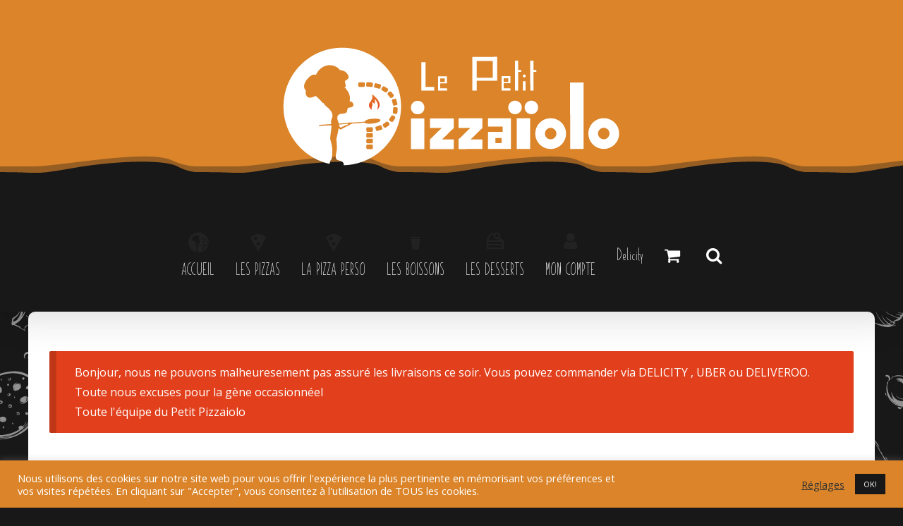

--- FILE ---
content_type: text/html; charset=UTF-8
request_url: https://lepetitpizzaiolo.fr/produit/4fromages/
body_size: 27166
content:
<!DOCTYPE html>
<html class="avada-html-layout-wide avada-html-header-position-top" lang="fr-FR" prefix="og: http://ogp.me/ns# fb: http://ogp.me/ns/fb#">
<head>
	<meta http-equiv="X-UA-Compatible" content="IE=edge" />
	<meta http-equiv="Content-Type" content="text/html; charset=utf-8"/>
	<meta name="viewport" content="width=device-width, initial-scale=1" />
	<title>Pizza 4 Fromages &#8211; Le Petit Pizzaiolo</title>
<meta name='robots' content='max-image-preview:large' />
<script>window._wca = window._wca || [];</script>
<link rel='dns-prefetch' href='//stats.wp.com' />
<link rel='dns-prefetch' href='//i0.wp.com' />
<link rel='dns-prefetch' href='//c0.wp.com' />
<link rel="alternate" type="application/rss+xml" title="Le Petit Pizzaiolo &raquo; Flux" href="https://lepetitpizzaiolo.fr/feed/" />
<link rel="alternate" type="application/rss+xml" title="Le Petit Pizzaiolo &raquo; Flux des commentaires" href="https://lepetitpizzaiolo.fr/comments/feed/" />
		
		
		
		
				<link rel="alternate" title="oEmbed (JSON)" type="application/json+oembed" href="https://lepetitpizzaiolo.fr/wp-json/oembed/1.0/embed?url=https%3A%2F%2Flepetitpizzaiolo.fr%2Fproduit%2F4fromages%2F" />
<link rel="alternate" title="oEmbed (XML)" type="text/xml+oembed" href="https://lepetitpizzaiolo.fr/wp-json/oembed/1.0/embed?url=https%3A%2F%2Flepetitpizzaiolo.fr%2Fproduit%2F4fromages%2F&#038;format=xml" />

		<meta property="og:title" content="Pizza 4 Fromages"/>
		<meta property="og:type" content="article"/>
		<meta property="og:url" content="https://lepetitpizzaiolo.fr/produit/4fromages/"/>
		<meta property="og:site_name" content="Le Petit Pizzaiolo"/>
		<meta property="og:description" content=""/>

									<meta property="og:image" content="https://i0.wp.com/lepetitpizzaiolo.fr/wp-content/uploads/2021/06/4fromages.jpg?fit=2500%2C2500&amp;ssl=1"/>
							<style id="woo-store-vacation" type="text/css">#woo-store-vacation .woocommerce-info{background-color:#E2401C !important;color:#FFF !important;z-index:2;text-align:left;list-style:none;border:0;border-left:.6180469716em solid rgba(0,0,0,.15);border-radius:2px;padding:1em 1.618em;margin:1.617924em 0 2.617924em 0}#woo-store-vacation .woocommerce-info::before{content:none}.woo-store-vacation__msg{display:table-cell}.woo-store-vacation__btn{color:#FFF !important;background-color:#E2401C !important;display:table-cell;float:right;padding:0 0 0 1em;background:0 0;line-height:1.618;margin-left:2em;border:0;border-left:1px solid rgba(255,255,255,.25)!important;border-radius:0;box-shadow:none!important;text-decoration:none}</style>
<style id='wp-img-auto-sizes-contain-inline-css' type='text/css'>
img:is([sizes=auto i],[sizes^="auto," i]){contain-intrinsic-size:3000px 1500px}
/*# sourceURL=wp-img-auto-sizes-contain-inline-css */
</style>
<link rel='stylesheet' id='sbi_styles-css' href='https://lepetitpizzaiolo.fr/wp-content/plugins/instagram-feed/css/sbi-styles.min.css?ver=6.1.3' type='text/css' media='all' />
<style id='wp-block-library-inline-css' type='text/css'>
:root{--wp-block-synced-color:#7a00df;--wp-block-synced-color--rgb:122,0,223;--wp-bound-block-color:var(--wp-block-synced-color);--wp-editor-canvas-background:#ddd;--wp-admin-theme-color:#007cba;--wp-admin-theme-color--rgb:0,124,186;--wp-admin-theme-color-darker-10:#006ba1;--wp-admin-theme-color-darker-10--rgb:0,107,160.5;--wp-admin-theme-color-darker-20:#005a87;--wp-admin-theme-color-darker-20--rgb:0,90,135;--wp-admin-border-width-focus:2px}@media (min-resolution:192dpi){:root{--wp-admin-border-width-focus:1.5px}}.wp-element-button{cursor:pointer}:root .has-very-light-gray-background-color{background-color:#eee}:root .has-very-dark-gray-background-color{background-color:#313131}:root .has-very-light-gray-color{color:#eee}:root .has-very-dark-gray-color{color:#313131}:root .has-vivid-green-cyan-to-vivid-cyan-blue-gradient-background{background:linear-gradient(135deg,#00d084,#0693e3)}:root .has-purple-crush-gradient-background{background:linear-gradient(135deg,#34e2e4,#4721fb 50%,#ab1dfe)}:root .has-hazy-dawn-gradient-background{background:linear-gradient(135deg,#faaca8,#dad0ec)}:root .has-subdued-olive-gradient-background{background:linear-gradient(135deg,#fafae1,#67a671)}:root .has-atomic-cream-gradient-background{background:linear-gradient(135deg,#fdd79a,#004a59)}:root .has-nightshade-gradient-background{background:linear-gradient(135deg,#330968,#31cdcf)}:root .has-midnight-gradient-background{background:linear-gradient(135deg,#020381,#2874fc)}:root{--wp--preset--font-size--normal:16px;--wp--preset--font-size--huge:42px}.has-regular-font-size{font-size:1em}.has-larger-font-size{font-size:2.625em}.has-normal-font-size{font-size:var(--wp--preset--font-size--normal)}.has-huge-font-size{font-size:var(--wp--preset--font-size--huge)}.has-text-align-center{text-align:center}.has-text-align-left{text-align:left}.has-text-align-right{text-align:right}.has-fit-text{white-space:nowrap!important}#end-resizable-editor-section{display:none}.aligncenter{clear:both}.items-justified-left{justify-content:flex-start}.items-justified-center{justify-content:center}.items-justified-right{justify-content:flex-end}.items-justified-space-between{justify-content:space-between}.screen-reader-text{border:0;clip-path:inset(50%);height:1px;margin:-1px;overflow:hidden;padding:0;position:absolute;width:1px;word-wrap:normal!important}.screen-reader-text:focus{background-color:#ddd;clip-path:none;color:#444;display:block;font-size:1em;height:auto;left:5px;line-height:normal;padding:15px 23px 14px;text-decoration:none;top:5px;width:auto;z-index:100000}html :where(.has-border-color){border-style:solid}html :where([style*=border-top-color]){border-top-style:solid}html :where([style*=border-right-color]){border-right-style:solid}html :where([style*=border-bottom-color]){border-bottom-style:solid}html :where([style*=border-left-color]){border-left-style:solid}html :where([style*=border-width]){border-style:solid}html :where([style*=border-top-width]){border-top-style:solid}html :where([style*=border-right-width]){border-right-style:solid}html :where([style*=border-bottom-width]){border-bottom-style:solid}html :where([style*=border-left-width]){border-left-style:solid}html :where(img[class*=wp-image-]){height:auto;max-width:100%}:where(figure){margin:0 0 1em}html :where(.is-position-sticky){--wp-admin--admin-bar--position-offset:var(--wp-admin--admin-bar--height,0px)}@media screen and (max-width:600px){html :where(.is-position-sticky){--wp-admin--admin-bar--position-offset:0px}}
.has-text-align-justify{text-align:justify;}

/*# sourceURL=wp-block-library-inline-css */
</style><style id='global-styles-inline-css' type='text/css'>
:root{--wp--preset--aspect-ratio--square: 1;--wp--preset--aspect-ratio--4-3: 4/3;--wp--preset--aspect-ratio--3-4: 3/4;--wp--preset--aspect-ratio--3-2: 3/2;--wp--preset--aspect-ratio--2-3: 2/3;--wp--preset--aspect-ratio--16-9: 16/9;--wp--preset--aspect-ratio--9-16: 9/16;--wp--preset--color--black: #000000;--wp--preset--color--cyan-bluish-gray: #abb8c3;--wp--preset--color--white: #ffffff;--wp--preset--color--pale-pink: #f78da7;--wp--preset--color--vivid-red: #cf2e2e;--wp--preset--color--luminous-vivid-orange: #ff6900;--wp--preset--color--luminous-vivid-amber: #fcb900;--wp--preset--color--light-green-cyan: #7bdcb5;--wp--preset--color--vivid-green-cyan: #00d084;--wp--preset--color--pale-cyan-blue: #8ed1fc;--wp--preset--color--vivid-cyan-blue: #0693e3;--wp--preset--color--vivid-purple: #9b51e0;--wp--preset--gradient--vivid-cyan-blue-to-vivid-purple: linear-gradient(135deg,rgb(6,147,227) 0%,rgb(155,81,224) 100%);--wp--preset--gradient--light-green-cyan-to-vivid-green-cyan: linear-gradient(135deg,rgb(122,220,180) 0%,rgb(0,208,130) 100%);--wp--preset--gradient--luminous-vivid-amber-to-luminous-vivid-orange: linear-gradient(135deg,rgb(252,185,0) 0%,rgb(255,105,0) 100%);--wp--preset--gradient--luminous-vivid-orange-to-vivid-red: linear-gradient(135deg,rgb(255,105,0) 0%,rgb(207,46,46) 100%);--wp--preset--gradient--very-light-gray-to-cyan-bluish-gray: linear-gradient(135deg,rgb(238,238,238) 0%,rgb(169,184,195) 100%);--wp--preset--gradient--cool-to-warm-spectrum: linear-gradient(135deg,rgb(74,234,220) 0%,rgb(151,120,209) 20%,rgb(207,42,186) 40%,rgb(238,44,130) 60%,rgb(251,105,98) 80%,rgb(254,248,76) 100%);--wp--preset--gradient--blush-light-purple: linear-gradient(135deg,rgb(255,206,236) 0%,rgb(152,150,240) 100%);--wp--preset--gradient--blush-bordeaux: linear-gradient(135deg,rgb(254,205,165) 0%,rgb(254,45,45) 50%,rgb(107,0,62) 100%);--wp--preset--gradient--luminous-dusk: linear-gradient(135deg,rgb(255,203,112) 0%,rgb(199,81,192) 50%,rgb(65,88,208) 100%);--wp--preset--gradient--pale-ocean: linear-gradient(135deg,rgb(255,245,203) 0%,rgb(182,227,212) 50%,rgb(51,167,181) 100%);--wp--preset--gradient--electric-grass: linear-gradient(135deg,rgb(202,248,128) 0%,rgb(113,206,126) 100%);--wp--preset--gradient--midnight: linear-gradient(135deg,rgb(2,3,129) 0%,rgb(40,116,252) 100%);--wp--preset--font-size--small: 12px;--wp--preset--font-size--medium: 20px;--wp--preset--font-size--large: 24px;--wp--preset--font-size--x-large: 42px;--wp--preset--font-size--normal: 16px;--wp--preset--font-size--xlarge: 32px;--wp--preset--font-size--huge: 48px;--wp--preset--spacing--20: 0.44rem;--wp--preset--spacing--30: 0.67rem;--wp--preset--spacing--40: 1rem;--wp--preset--spacing--50: 1.5rem;--wp--preset--spacing--60: 2.25rem;--wp--preset--spacing--70: 3.38rem;--wp--preset--spacing--80: 5.06rem;--wp--preset--shadow--natural: 6px 6px 9px rgba(0, 0, 0, 0.2);--wp--preset--shadow--deep: 12px 12px 50px rgba(0, 0, 0, 0.4);--wp--preset--shadow--sharp: 6px 6px 0px rgba(0, 0, 0, 0.2);--wp--preset--shadow--outlined: 6px 6px 0px -3px rgb(255, 255, 255), 6px 6px rgb(0, 0, 0);--wp--preset--shadow--crisp: 6px 6px 0px rgb(0, 0, 0);}:where(.is-layout-flex){gap: 0.5em;}:where(.is-layout-grid){gap: 0.5em;}body .is-layout-flex{display: flex;}.is-layout-flex{flex-wrap: wrap;align-items: center;}.is-layout-flex > :is(*, div){margin: 0;}body .is-layout-grid{display: grid;}.is-layout-grid > :is(*, div){margin: 0;}:where(.wp-block-columns.is-layout-flex){gap: 2em;}:where(.wp-block-columns.is-layout-grid){gap: 2em;}:where(.wp-block-post-template.is-layout-flex){gap: 1.25em;}:where(.wp-block-post-template.is-layout-grid){gap: 1.25em;}.has-black-color{color: var(--wp--preset--color--black) !important;}.has-cyan-bluish-gray-color{color: var(--wp--preset--color--cyan-bluish-gray) !important;}.has-white-color{color: var(--wp--preset--color--white) !important;}.has-pale-pink-color{color: var(--wp--preset--color--pale-pink) !important;}.has-vivid-red-color{color: var(--wp--preset--color--vivid-red) !important;}.has-luminous-vivid-orange-color{color: var(--wp--preset--color--luminous-vivid-orange) !important;}.has-luminous-vivid-amber-color{color: var(--wp--preset--color--luminous-vivid-amber) !important;}.has-light-green-cyan-color{color: var(--wp--preset--color--light-green-cyan) !important;}.has-vivid-green-cyan-color{color: var(--wp--preset--color--vivid-green-cyan) !important;}.has-pale-cyan-blue-color{color: var(--wp--preset--color--pale-cyan-blue) !important;}.has-vivid-cyan-blue-color{color: var(--wp--preset--color--vivid-cyan-blue) !important;}.has-vivid-purple-color{color: var(--wp--preset--color--vivid-purple) !important;}.has-black-background-color{background-color: var(--wp--preset--color--black) !important;}.has-cyan-bluish-gray-background-color{background-color: var(--wp--preset--color--cyan-bluish-gray) !important;}.has-white-background-color{background-color: var(--wp--preset--color--white) !important;}.has-pale-pink-background-color{background-color: var(--wp--preset--color--pale-pink) !important;}.has-vivid-red-background-color{background-color: var(--wp--preset--color--vivid-red) !important;}.has-luminous-vivid-orange-background-color{background-color: var(--wp--preset--color--luminous-vivid-orange) !important;}.has-luminous-vivid-amber-background-color{background-color: var(--wp--preset--color--luminous-vivid-amber) !important;}.has-light-green-cyan-background-color{background-color: var(--wp--preset--color--light-green-cyan) !important;}.has-vivid-green-cyan-background-color{background-color: var(--wp--preset--color--vivid-green-cyan) !important;}.has-pale-cyan-blue-background-color{background-color: var(--wp--preset--color--pale-cyan-blue) !important;}.has-vivid-cyan-blue-background-color{background-color: var(--wp--preset--color--vivid-cyan-blue) !important;}.has-vivid-purple-background-color{background-color: var(--wp--preset--color--vivid-purple) !important;}.has-black-border-color{border-color: var(--wp--preset--color--black) !important;}.has-cyan-bluish-gray-border-color{border-color: var(--wp--preset--color--cyan-bluish-gray) !important;}.has-white-border-color{border-color: var(--wp--preset--color--white) !important;}.has-pale-pink-border-color{border-color: var(--wp--preset--color--pale-pink) !important;}.has-vivid-red-border-color{border-color: var(--wp--preset--color--vivid-red) !important;}.has-luminous-vivid-orange-border-color{border-color: var(--wp--preset--color--luminous-vivid-orange) !important;}.has-luminous-vivid-amber-border-color{border-color: var(--wp--preset--color--luminous-vivid-amber) !important;}.has-light-green-cyan-border-color{border-color: var(--wp--preset--color--light-green-cyan) !important;}.has-vivid-green-cyan-border-color{border-color: var(--wp--preset--color--vivid-green-cyan) !important;}.has-pale-cyan-blue-border-color{border-color: var(--wp--preset--color--pale-cyan-blue) !important;}.has-vivid-cyan-blue-border-color{border-color: var(--wp--preset--color--vivid-cyan-blue) !important;}.has-vivid-purple-border-color{border-color: var(--wp--preset--color--vivid-purple) !important;}.has-vivid-cyan-blue-to-vivid-purple-gradient-background{background: var(--wp--preset--gradient--vivid-cyan-blue-to-vivid-purple) !important;}.has-light-green-cyan-to-vivid-green-cyan-gradient-background{background: var(--wp--preset--gradient--light-green-cyan-to-vivid-green-cyan) !important;}.has-luminous-vivid-amber-to-luminous-vivid-orange-gradient-background{background: var(--wp--preset--gradient--luminous-vivid-amber-to-luminous-vivid-orange) !important;}.has-luminous-vivid-orange-to-vivid-red-gradient-background{background: var(--wp--preset--gradient--luminous-vivid-orange-to-vivid-red) !important;}.has-very-light-gray-to-cyan-bluish-gray-gradient-background{background: var(--wp--preset--gradient--very-light-gray-to-cyan-bluish-gray) !important;}.has-cool-to-warm-spectrum-gradient-background{background: var(--wp--preset--gradient--cool-to-warm-spectrum) !important;}.has-blush-light-purple-gradient-background{background: var(--wp--preset--gradient--blush-light-purple) !important;}.has-blush-bordeaux-gradient-background{background: var(--wp--preset--gradient--blush-bordeaux) !important;}.has-luminous-dusk-gradient-background{background: var(--wp--preset--gradient--luminous-dusk) !important;}.has-pale-ocean-gradient-background{background: var(--wp--preset--gradient--pale-ocean) !important;}.has-electric-grass-gradient-background{background: var(--wp--preset--gradient--electric-grass) !important;}.has-midnight-gradient-background{background: var(--wp--preset--gradient--midnight) !important;}.has-small-font-size{font-size: var(--wp--preset--font-size--small) !important;}.has-medium-font-size{font-size: var(--wp--preset--font-size--medium) !important;}.has-large-font-size{font-size: var(--wp--preset--font-size--large) !important;}.has-x-large-font-size{font-size: var(--wp--preset--font-size--x-large) !important;}
/*# sourceURL=global-styles-inline-css */
</style>

<style id='classic-theme-styles-inline-css' type='text/css'>
/*! This file is auto-generated */
.wp-block-button__link{color:#fff;background-color:#32373c;border-radius:9999px;box-shadow:none;text-decoration:none;padding:calc(.667em + 2px) calc(1.333em + 2px);font-size:1.125em}.wp-block-file__button{background:#32373c;color:#fff;text-decoration:none}
/*# sourceURL=/wp-includes/css/classic-themes.min.css */
</style>
<link rel='stylesheet' id='cookie-law-info-css' href='https://lepetitpizzaiolo.fr/wp-content/plugins/cookie-law-info/legacy/public/css/cookie-law-info-public.css?ver=3.0.8' type='text/css' media='all' />
<link rel='stylesheet' id='cookie-law-info-gdpr-css' href='https://lepetitpizzaiolo.fr/wp-content/plugins/cookie-law-info/legacy/public/css/cookie-law-info-gdpr.css?ver=3.0.8' type='text/css' media='all' />
<link rel='stylesheet' id='uaf_client_css-css' href='https://lepetitpizzaiolo.fr/wp-content/uploads/useanyfont/uaf.css?ver=1677937455' type='text/css' media='all' />
<link rel='stylesheet' id='ppom-tooltip-lib-css' href='https://lepetitpizzaiolo.fr/wp-content/plugins/woocommerce-product-addon/backend/assets/tooltip/tooltip.css?ver=1.0' type='text/css' media='all' />
<link rel='stylesheet' id='ppom-main-css' href='https://lepetitpizzaiolo.fr/wp-content/plugins/woocommerce-product-addon/css/ppom-style.css?ver=32.0.4' type='text/css' media='all' />
<link rel='stylesheet' id='ppom-sm-popup-css' href='https://lepetitpizzaiolo.fr/wp-content/plugins/woocommerce-product-addon/css/ppom-simple-popup.css?ver=32.0.4' type='text/css' media='all' />
<link rel='stylesheet' id='ppom-bootstrap-css' href='https://lepetitpizzaiolo.fr/wp-content/plugins/woocommerce-product-addon/css/bootstrap/bootstrap.css?ver=4.0.0' type='text/css' media='all' />
<link rel='stylesheet' id='ppom-bootstrap-modal-css' href='https://lepetitpizzaiolo.fr/wp-content/plugins/woocommerce-product-addon/css/bootstrap/bootstrap.modal.css?ver=4.0.0' type='text/css' media='all' />
<style id='woocommerce-inline-inline-css' type='text/css'>
.woocommerce form .form-row .required { visibility: visible; }
/*# sourceURL=woocommerce-inline-inline-css */
</style>
<link rel='stylesheet' id='avada-stylesheet-css' href='https://lepetitpizzaiolo.fr/wp-content/themes/Avada/assets/css/style.min.css?ver=6.2.3' type='text/css' media='all' />
<link rel='stylesheet' id='child-style-css' href='https://lepetitpizzaiolo.fr/wp-content/themes/Avada-Child-Theme/style.css?ver=6.9' type='text/css' media='all' />
<link rel='stylesheet' id='fusion-custom-icons-custom-icon-set-css' href='https://lepetitpizzaiolo.fr/wp-content/uploads/fusion-icons/lppv2-v1.0-3/style.css?ver=2.2.3' type='text/css' media='all' />
<link rel='stylesheet' id='fusion-dynamic-css-css' href='https://lepetitpizzaiolo.fr/wp-content/uploads/fusion-styles/d14f2ff89e4f8b0e5dfd0bbab17a4740.min.css?ver=2.2.3' type='text/css' media='all' />
<link rel='stylesheet' id='wapf-frontend-css' href='https://lepetitpizzaiolo.fr/wp-content/plugins/advanced-product-fields-for-woocommerce-pro/assets/css/frontend.min.css?ver=1.6.0' type='text/css' media='all' />
<link rel='stylesheet' id='jetpack_css-css' href='https://c0.wp.com/p/jetpack/11.9.1/css/jetpack.css' type='text/css' media='all' />
<script type="text/template" id="tmpl-variation-template">
	<div class="woocommerce-variation-description">{{{ data.variation.variation_description }}}</div>
	<div class="woocommerce-variation-price">{{{ data.variation.price_html }}}</div>
	<div class="woocommerce-variation-availability">{{{ data.variation.availability_html }}}</div>
</script>
<script type="text/template" id="tmpl-unavailable-variation-template">
	<p>Sorry, this product is unavailable. Please choose a different combination.</p>
</script>
<script type="text/javascript" src="https://c0.wp.com/c/6.9/wp-includes/js/jquery/jquery.min.js" id="jquery-core-js"></script>
<script type="text/javascript" src="https://c0.wp.com/c/6.9/wp-includes/js/jquery/jquery-migrate.min.js" id="jquery-migrate-js"></script>
<script type="text/javascript" id="cookie-law-info-js-extra">
/* <![CDATA[ */
var Cli_Data = {"nn_cookie_ids":[],"cookielist":[],"non_necessary_cookies":[],"ccpaEnabled":"","ccpaRegionBased":"","ccpaBarEnabled":"","strictlyEnabled":["necessary","obligatoire"],"ccpaType":"gdpr","js_blocking":"1","custom_integration":"","triggerDomRefresh":"","secure_cookies":""};
var cli_cookiebar_settings = {"animate_speed_hide":"500","animate_speed_show":"500","background":"#db8429","border":"#b1a6a6c2","border_on":"","button_1_button_colour":"#181818","button_1_button_hover":"#131313","button_1_link_colour":"#fff","button_1_as_button":"1","button_1_new_win":"","button_2_button_colour":"#333","button_2_button_hover":"#292929","button_2_link_colour":"#444","button_2_as_button":"","button_2_hidebar":"","button_3_button_colour":"#3566bb","button_3_button_hover":"#2a5296","button_3_link_colour":"#fff","button_3_as_button":"1","button_3_new_win":"","button_4_button_colour":"#000","button_4_button_hover":"#000000","button_4_link_colour":"#333333","button_4_as_button":"","button_7_button_colour":"#61a229","button_7_button_hover":"#4e8221","button_7_link_colour":"#fff","button_7_as_button":"1","button_7_new_win":"","font_family":"inherit","header_fix":"","notify_animate_hide":"1","notify_animate_show":"","notify_div_id":"#cookie-law-info-bar","notify_position_horizontal":"right","notify_position_vertical":"bottom","scroll_close":"","scroll_close_reload":"","accept_close_reload":"","reject_close_reload":"","showagain_tab":"","showagain_background":"#fff","showagain_border":"#000","showagain_div_id":"#cookie-law-info-again","showagain_x_position":"100px","text":"#ffffff","show_once_yn":"1","show_once":"10000","logging_on":"","as_popup":"","popup_overlay":"1","bar_heading_text":"","cookie_bar_as":"banner","popup_showagain_position":"bottom-right","widget_position":"left"};
var log_object = {"ajax_url":"https://lepetitpizzaiolo.fr/wp-admin/admin-ajax.php"};
//# sourceURL=cookie-law-info-js-extra
/* ]]> */
</script>
<script type="text/javascript" src="https://lepetitpizzaiolo.fr/wp-content/plugins/cookie-law-info/legacy/public/js/cookie-law-info-public.js?ver=3.0.8" id="cookie-law-info-js"></script>
<script defer type="text/javascript" src="https://stats.wp.com/s-202603.js" id="woocommerce-analytics-js"></script>
<link rel="https://api.w.org/" href="https://lepetitpizzaiolo.fr/wp-json/" /><link rel="alternate" title="JSON" type="application/json" href="https://lepetitpizzaiolo.fr/wp-json/wp/v2/product/5479" /><link rel="EditURI" type="application/rsd+xml" title="RSD" href="https://lepetitpizzaiolo.fr/xmlrpc.php?rsd" />
<meta name="generator" content="WordPress 6.9" />
<meta name="generator" content="WooCommerce 7.5.1" />
<link rel="canonical" href="https://lepetitpizzaiolo.fr/produit/4fromages/" />
<link rel='shortlink' href='https://lepetitpizzaiolo.fr/?p=5479' />
	<style>img#wpstats{display:none}</style>
		<style type="text/css" id="css-fb-visibility">@media screen and (max-width: 640px){body:not(.fusion-builder-ui-wireframe) .fusion-no-small-visibility{display:none !important;}}@media screen and (min-width: 641px) and (max-width: 1024px){body:not(.fusion-builder-ui-wireframe) .fusion-no-medium-visibility{display:none !important;}}@media screen and (min-width: 1025px){body:not(.fusion-builder-ui-wireframe) .fusion-no-large-visibility{display:none !important;}}</style>	<noscript><style>.woocommerce-product-gallery{ opacity: 1 !important; }</style></noscript>
	<link rel="icon" href="https://i0.wp.com/lepetitpizzaiolo.fr/wp-content/uploads/2021/04/cropped-favicon_wht.png?fit=32%2C32&#038;ssl=1" sizes="32x32" />
<link rel="icon" href="https://i0.wp.com/lepetitpizzaiolo.fr/wp-content/uploads/2021/04/cropped-favicon_wht.png?fit=192%2C192&#038;ssl=1" sizes="192x192" />
<link rel="apple-touch-icon" href="https://i0.wp.com/lepetitpizzaiolo.fr/wp-content/uploads/2021/04/cropped-favicon_wht.png?fit=180%2C180&#038;ssl=1" />
<meta name="msapplication-TileImage" content="https://i0.wp.com/lepetitpizzaiolo.fr/wp-content/uploads/2021/04/cropped-favicon_wht.png?fit=270%2C270&#038;ssl=1" />
		<script type="text/javascript">
			var doc = document.documentElement;
			doc.setAttribute( 'data-useragent', navigator.userAgent );
		</script>
		
	<link rel='stylesheet' id='cookie-law-info-table-css' href='https://lepetitpizzaiolo.fr/wp-content/plugins/cookie-law-info/legacy/public/css/cookie-law-info-table.css?ver=3.0.8' type='text/css' media='all' />
</head>

<body class="wp-singular product-template-default single single-product postid-5479 wp-theme-Avada wp-child-theme-Avada-Child-Theme theme-Avada woocommerce woocommerce-page woocommerce-no-js woo-store-vacation-shop-closed fusion-image-hovers fusion-pagination-sizing fusion-button_size-large fusion-button_type-flat fusion-button_span-no avada-image-rollover-circle-yes avada-image-rollover-yes avada-image-rollover-direction-left fusion-has-button-gradient fusion-body ltr fusion-sticky-header no-mobile-slidingbar no-mobile-totop avada-has-rev-slider-styles fusion-disable-outline fusion-sub-menu-slide mobile-logo-pos-center layout-wide-mode avada-has-boxed-modal-shadow-none layout-scroll-offset-full avada-has-zero-margin-offset-top fusion-top-header menu-text-align-center fusion-woo-product-design-clean fusion-woo-shop-page-columns-4 fusion-woo-related-columns-4 fusion-woo-archive-page-columns-4 fusion-woocommerce-equal-heights avada-woo-one-page-checkout avada-has-woo-gallery-disabled mobile-menu-design-classic fusion-hide-pagination-text fusion-header-layout-v5 avada-responsive avada-footer-fx-none avada-menu-highlight-style-textcolor fusion-search-form-clean fusion-main-menu-search-dropdown fusion-avatar-circle avada-dropdown-styles avada-blog-layout-large avada-blog-archive-layout-large avada-header-shadow-yes avada-menu-icon-position-top avada-has-megamenu-shadow avada-has-header-100-width avada-has-main-nav-search-icon avada-has-breadcrumb-mobile-hidden avada-has-titlebar-hide avada-header-border-color-full-transparent avada-has-pagination-width_height avada-flyout-menu-direction-fade avada-ec-views-v1" >
		<a class="skip-link screen-reader-text" href="#content">Passer au contenu</a>

	<div id="boxed-wrapper">
		<div class="fusion-sides-frame"></div>
		<div id="wrapper" class="fusion-wrapper">
			<div id="home" style="position:relative;top:-1px;"></div>
						
			
		<div id="sliders-container">
					</div>
				
			
			<header class="fusion-header-wrapper fusion-header-shadow">
				<div class="fusion-header-v5 fusion-logo-alignment fusion-logo-center fusion-sticky-menu- fusion-sticky-logo-1 fusion-mobile-logo- fusion-sticky-menu-only fusion-header-menu-align-center fusion-mobile-menu-design-classic">
					
<div class="fusion-secondary-header">
	<div class="fusion-row">
					</div>
</div>
<div class="fusion-header-sticky-height"></div>
<div class="fusion-sticky-header-wrapper"> <!-- start fusion sticky header wrapper -->
	<div class="fusion-header">
		<div class="fusion-row">
							<div class="fusion-logo" data-margin-top="0px" data-margin-bottom="0" data-margin-left="0px" data-margin-right="0px">
			<a class="fusion-logo-link"  href="https://lepetitpizzaiolo.fr/" >

						<!-- standard logo -->
			<img src="https://lepetitpizzaiolo.fr/wp-content/uploads/2021/04/logo_wht.png" srcset="https://lepetitpizzaiolo.fr/wp-content/uploads/2021/04/logo_wht.png 1x" width="500" height="200" alt="Le Petit Pizzaiolo Logo" data-retina_logo_url="" class="fusion-standard-logo" />

			
					</a>
		</div>
										
					</div>
	</div>
	<div class="fusion-secondary-main-menu">
		<div class="fusion-row">
			<nav class="fusion-main-menu" aria-label="Menu principal"><ul id="menu-menu" class="fusion-menu"><li  id="menu-item-5323"  class="menu-item menu-item-type-custom menu-item-object-custom menu-item-home menu-item-5323"  data-item-id="5323"><a  href="https://lepetitpizzaiolo.fr//" class="fusion-flex-link fusion-flex-column fusion-textcolor-highlight"><span class="fusion-megamenu-icon"><i class="glyphicon icon-lppv2favicon_blk"></i></span><span class="menu-text">ACCUEIL</span></a></li><li  id="menu-item-5327"  class="menu-item menu-item-type-post_type menu-item-object-page menu-item-has-children menu-item-5327 fusion-megamenu-menu"  data-item-id="5327"><a  href="https://lepetitpizzaiolo.fr/pizzas/" class="fusion-flex-link fusion-flex-column fusion-textcolor-highlight"><span class="fusion-megamenu-icon"><i class="glyphicon icon-lppv2local_pizza"></i></span><span class="menu-text">LES PIZZAS</span></a><div class="fusion-megamenu-wrapper fusion-columns-6 columns-per-row-6 columns-6 col-span-12 fusion-megamenu-fullwidth"><div class="row"><div class="fusion-megamenu-holder" style="width:100vw" data-width="100vw"><ul class="fusion-megamenu fusion-megamenu-sitewidth" style="margin: 0 auto;width: 100%;max-width: 1200px""><li  id="menu-item-5734"  class="menu-item menu-item-type-post_type menu-item-object-page menu-item-5734 fusion-megamenu-submenu fusion-megamenu-columns-6 col-lg-2 col-md-2 col-sm-2"  style="background-image: url(https://lepetitpizzaiolo.fr//wp-content/uploads/2021/10/mega_bg_tomate.jpeg);"><div class='fusion-megamenu-title'><a href="https://lepetitpizzaiolo.fr/pizzas/les-pizzas-avec-base-tomate/">BASE TOMATE</a></div></li><li  id="menu-item-5733"  class="menu-item menu-item-type-post_type menu-item-object-page menu-item-5733 fusion-megamenu-submenu fusion-megamenu-columns-6 col-lg-2 col-md-2 col-sm-2"  style="background-image: url(https://lepetitpizzaiolo.fr//wp-content/uploads/2021/10/mega_bg_creme.jpeg);"><div class='fusion-megamenu-title'><a href="https://lepetitpizzaiolo.fr/pizzas/les-pizzas-a-base-creme/">BASE CREME</a></div></li><li  id="menu-item-5758"  class="menu-item menu-item-type-post_type menu-item-object-page menu-item-5758 fusion-megamenu-submenu fusion-megamenu-columns-6 col-lg-2 col-md-2 col-sm-2"  style="background-image: url(https://lepetitpizzaiolo.fr//wp-content/uploads/2021/10/mega_bg_tradi.jpeg);"><div class='fusion-megamenu-title'><a href="https://lepetitpizzaiolo.fr/pizzas/les-traditionnelles/">TRADITIONNELLES</a></div></li><li  id="menu-item-5755"  class="menu-item menu-item-type-post_type menu-item-object-page menu-item-5755 fusion-megamenu-submenu fusion-megamenu-columns-6 col-lg-2 col-md-2 col-sm-2"  style="background-image: url(https://lepetitpizzaiolo.fr//wp-content/uploads/2021/10/mega_bg_fromage.jpeg);"><div class='fusion-megamenu-title'><a href="https://lepetitpizzaiolo.fr/pizzas/les-fromages/">FROMAGES</a></div></li><li  id="menu-item-5757"  class="menu-item menu-item-type-post_type menu-item-object-page menu-item-5757 fusion-megamenu-submenu fusion-megamenu-columns-6 col-lg-2 col-md-2 col-sm-2"  style="background-image: url(https://lepetitpizzaiolo.fr//wp-content/uploads/2021/10/mega_bg_viande.jpeg);"><div class='fusion-megamenu-title'><a href="https://lepetitpizzaiolo.fr/pizzas/les-viandes/">VIANDES</a></div></li><li  id="menu-item-5756"  class="menu-item menu-item-type-post_type menu-item-object-page menu-item-5756 fusion-megamenu-submenu fusion-megamenu-columns-6 col-lg-2 col-md-2 col-sm-2"  style="background-image: url(https://lepetitpizzaiolo.fr//wp-content/uploads/2021/10/mega_bg_mer.jpeg);"><div class='fusion-megamenu-title'><a href="https://lepetitpizzaiolo.fr/pizzas/les-fruits-de-mer/">FRUITS DE MER</a></div></li></ul></div><div style="clear:both;"></div></div></div></li><li  id="menu-item-5707"  class="menu-item menu-item-type-custom menu-item-object-custom menu-item-has-children menu-item-5707 fusion-megamenu-menu"  data-item-id="5707"><a  href="https://lepetitpizzaiolo.fr/produit/pizza-perso/" class="fusion-flex-link fusion-flex-column fusion-textcolor-highlight"><span class="fusion-megamenu-icon"><i class="glyphicon icon-lppv2local_pizza"></i></span><span class="menu-text">LA PIZZA PERSO</span></a><div class="fusion-megamenu-wrapper fusion-columns-1 columns-per-row-1 columns-1 col-span-12 fusion-megamenu-fullwidth"><div class="row"><div class="fusion-megamenu-holder" style="width:100vw" data-width="100vw"><ul class="fusion-megamenu fusion-megamenu-sitewidth" style="margin: 0 auto;width: 100%;max-width: 1200px""><li  id="menu-item-6215"  class="menu-item menu-item-type-custom menu-item-object-custom menu-item-6215 fusion-megamenu-submenu fusion-megamenu-columns-1 col-lg-12 col-md-12 col-sm-12"  style="background-image: url(https://lepetitpizzaiolo.fr/wp-content/uploads/2021/10/mega_bg_perso-2.jpeg);"><div class='fusion-megamenu-title'><a href="https://lepetitpizzaiolo.fr/produit/pizza-perso/">LA PIZZA PERSO</a></div></li></ul></div><div style="clear:both;"></div></div></div></li><li  id="menu-item-5324"  class="menu-item menu-item-type-post_type menu-item-object-page menu-item-has-children menu-item-5324 fusion-dropdown-menu"  data-item-id="5324"><a  href="https://lepetitpizzaiolo.fr/les-boissons/" class="fusion-flex-link fusion-flex-column fusion-textcolor-highlight"><span class="fusion-megamenu-icon"><i class="glyphicon icon-lppv2noun_soda_1912684"></i></span><span class="menu-text">LES BOISSONS</span></a><ul class="sub-menu"><li  id="menu-item-5587"  class="menu-item menu-item-type-post_type menu-item-object-page menu-item-5587 fusion-dropdown-submenu" ><a  href="https://lepetitpizzaiolo.fr/les-boissons/alcools/" class="fusion-textcolor-highlight"><span>ALCOOLS</span></a></li><li  id="menu-item-5326"  class="menu-item menu-item-type-post_type menu-item-object-page menu-item-5326 fusion-dropdown-submenu" ><a  href="https://lepetitpizzaiolo.fr/les-boissons/les-sodas/" class="fusion-textcolor-highlight"><span>SODAS</span></a></li></ul></li><li  id="menu-item-5649"  class="menu-item menu-item-type-post_type menu-item-object-page menu-item-5649"  data-item-id="5649"><a  href="https://lepetitpizzaiolo.fr/les-desserts/" class="fusion-flex-link fusion-flex-column fusion-textcolor-highlight"><span class="fusion-megamenu-icon"><i class="glyphicon icon-lppv2noun_Dessert_1083998"></i></span><span class="menu-text">LES DESSERTS</span></a></li><li  id="menu-item-5765"  class="menu-item menu-item-type-post_type menu-item-object-page menu-item-5765"  data-item-id="5765"><a  href="https://lepetitpizzaiolo.fr/mon-compte/" class="fusion-flex-link fusion-flex-column fusion-textcolor-highlight"><span class="fusion-megamenu-icon"><i class="glyphicon icon-lppv2noun_User_3879013"></i></span><span class="menu-text">MON COMPTE</span></a></li><li  id="menu-item-8383"  class="menu-item menu-item-type-custom menu-item-object-custom menu-item-8383"  data-item-id="8383"><a  href="https://commandes.lepetitpizzaiolo.fr/" class="fusion-textcolor-highlight"><span class="menu-text">Delicity</span></a></li><li class="fusion-custom-menu-item fusion-menu-cart fusion-main-menu-cart fusion-widget-cart-counter"><a class="fusion-main-menu-icon" href="https://lepetitpizzaiolo.fr/panier/"><span class="menu-text" aria-label="Voir le panier"></span></a></li><li class="fusion-custom-menu-item fusion-main-menu-search"><a class="fusion-main-menu-icon" href="#" aria-label="Recherche" data-title="Recherche" title="Recherche"></a><div class="fusion-custom-menu-item-contents">		<form role="search" class="searchform fusion-search-form  fusion-live-search fusion-search-form-clean" method="get" action="https://lepetitpizzaiolo.fr/">
			<div class="fusion-search-form-content">

				
				<div class="fusion-search-field search-field">
					<label><span class="screen-reader-text">Rechercher:</span>
													<input type="search" class="s fusion-live-search-input" name="s" id="fusion-live-search-input" autocomplete="off" placeholder="Rechercher..." required aria-required="true" aria-label=""/>
											</label>
				</div>
				<div class="fusion-search-button search-button">
					<input type="submit" class="fusion-search-submit searchsubmit" value="&#xf002;" />
										<div class="fusion-slider-loading"></div>
									</div>

				
			</div>


							<div class="fusion-search-results-wrapper"><div class="fusion-search-results"></div></div>
			
		</form>
		</div></li></ul></nav>
<nav class="fusion-mobile-nav-holder fusion-mobile-menu-text-align-center" aria-label="Menu principal mobile"></nav>

					</div>
	</div>
</div> <!-- end fusion sticky header wrapper -->
				</div>
				<div class="fusion-clearfix"></div>
			</header>
			
			<div class="avada-page-titlebar-wrapper">
							</div>

						<main id="main" class="clearfix ">
				<div class="fusion-row" style="">

			<div class="woocommerce-container">
			<section id="content"class="" style="width: 100%;">
		<div data-slug="" class="wpf-search-container">
					
			<div class="woocommerce-notices-wrapper"></div><div id="woo-store-vacation">
	<div class="woocommerce-info">
		Bonjour, nous ne pouvons malheuresement pas assuré les livraisons ce soir. Vous pouvez commander via DELICITY , UBER ou DELIVEROO.<br />
Toute nous excuses pour la gène  occasionnéel <br />
 Toute l'équipe du Petit Pizzaiolo 	</div>
</div><div id="product-5479" class="product type-product post-5479 status-publish first instock product_cat-pizzas has-post-thumbnail shipping-taxable product-type-variable has-default-attributes">

	<div class="avada-single-product-gallery-wrapper">
<div class="woocommerce-product-gallery woocommerce-product-gallery--with-images woocommerce-product-gallery--columns-4 images avada-product-gallery" data-columns="4" style="opacity: 0; transition: opacity .25s ease-in-out;">
	<figure class="woocommerce-product-gallery__wrapper">
		<div data-wapf-att-id="6133" data-thumb="https://i0.wp.com/lepetitpizzaiolo.fr/wp-content/uploads/2021/06/4fromages.jpg?fit=100%2C100&#038;ssl=1" data-thumb-alt="" class="woocommerce-product-gallery__image"><a href="https://i0.wp.com/lepetitpizzaiolo.fr/wp-content/uploads/2021/06/4fromages.jpg?fit=2500%2C2500&#038;ssl=1"><img width="700" height="700" src="https://i0.wp.com/lepetitpizzaiolo.fr/wp-content/uploads/2021/06/4fromages.jpg?fit=700%2C700&amp;ssl=1" class="wp-post-image lazyload" alt="" title="4fromages" data-caption="" data-src="https://i0.wp.com/lepetitpizzaiolo.fr/wp-content/uploads/2021/06/4fromages.jpg?fit=2500%2C2500&#038;ssl=1" data-large_image="https://i0.wp.com/lepetitpizzaiolo.fr/wp-content/uploads/2021/06/4fromages.jpg?fit=2500%2C2500&#038;ssl=1" data-large_image_width="2500" data-large_image_height="2500" decoding="async" fetchpriority="high" srcset="data:image/svg+xml,%3Csvg%20xmlns%3D%27http%3A%2F%2Fwww.w3.org%2F2000%2Fsvg%27%20width%3D%272500%27%20height%3D%272500%27%20viewBox%3D%270%200%202500%202500%27%3E%3Crect%20width%3D%272500%27%20height%3D%2732500%27%20fill-opacity%3D%220%22%2F%3E%3C%2Fsvg%3E" data-orig-src="https://i0.wp.com/lepetitpizzaiolo.fr/wp-content/uploads/2021/06/4fromages.jpg?fit=700%2C700&amp;ssl=1" data-srcset="https://i0.wp.com/lepetitpizzaiolo.fr/wp-content/uploads/2021/06/4fromages.jpg?resize=66%2C66&amp;ssl=1 66w, https://i0.wp.com/lepetitpizzaiolo.fr/wp-content/uploads/2021/06/4fromages.jpg?resize=100%2C100&amp;ssl=1 100w, https://i0.wp.com/lepetitpizzaiolo.fr/wp-content/uploads/2021/06/4fromages.jpg?resize=150%2C150&amp;ssl=1 150w, https://i0.wp.com/lepetitpizzaiolo.fr/wp-content/uploads/2021/06/4fromages.jpg?resize=200%2C200&amp;ssl=1 200w, https://i0.wp.com/lepetitpizzaiolo.fr/wp-content/uploads/2021/06/4fromages.jpg?resize=300%2C300&amp;ssl=1 300w, https://i0.wp.com/lepetitpizzaiolo.fr/wp-content/uploads/2021/06/4fromages.jpg?resize=400%2C400&amp;ssl=1 400w, https://i0.wp.com/lepetitpizzaiolo.fr/wp-content/uploads/2021/06/4fromages.jpg?resize=500%2C500&amp;ssl=1 500w, https://i0.wp.com/lepetitpizzaiolo.fr/wp-content/uploads/2021/06/4fromages.jpg?resize=600%2C600&amp;ssl=1 600w, https://i0.wp.com/lepetitpizzaiolo.fr/wp-content/uploads/2021/06/4fromages.jpg?resize=700%2C700&amp;ssl=1 700w, https://i0.wp.com/lepetitpizzaiolo.fr/wp-content/uploads/2021/06/4fromages.jpg?resize=768%2C768&amp;ssl=1 768w, https://i0.wp.com/lepetitpizzaiolo.fr/wp-content/uploads/2021/06/4fromages.jpg?resize=800%2C800&amp;ssl=1 800w, https://i0.wp.com/lepetitpizzaiolo.fr/wp-content/uploads/2021/06/4fromages.jpg?resize=1024%2C1024&amp;ssl=1 1024w, https://i0.wp.com/lepetitpizzaiolo.fr/wp-content/uploads/2021/06/4fromages.jpg?resize=1200%2C1200&amp;ssl=1 1200w, https://i0.wp.com/lepetitpizzaiolo.fr/wp-content/uploads/2021/06/4fromages.jpg?resize=1536%2C1536&amp;ssl=1 1536w, https://i0.wp.com/lepetitpizzaiolo.fr/wp-content/uploads/2021/06/4fromages.jpg?w=2400&amp;ssl=1 2400w, https://i0.wp.com/lepetitpizzaiolo.fr/wp-content/uploads/2021/06/4fromages.jpg?fit=2500%2C2500&amp;ssl=1 2500w" data-sizes="auto" /></a><a class="avada-product-gallery-lightbox-trigger" href="https://i0.wp.com/lepetitpizzaiolo.fr/wp-content/uploads/2021/06/4fromages.jpg?fit=2500%2C2500&#038;ssl=1" data-rel="iLightbox[]" alt="" data-title="4fromages" data-caption=""></a></div>	</figure>
</div>
</div>

	<div class="summary entry-summary">
		<div class="summary-container"><h1 itemprop="name" class="product_title entry-title">Pizza 4 Fromages</h1>
<p class="price"><span class="woocommerce-Price-amount amount"><bdi>13,00<span class="woocommerce-Price-currencySymbol">&euro;</span></bdi></span> &ndash; <span class="woocommerce-Price-amount amount"><bdi>16,00<span class="woocommerce-Price-currencySymbol">&euro;</span></bdi></span></p>
<div class="avada-availability">
	</div>
<div class="product-border fusion-separator sep-none"></div>

<div class="post-content woocommerce-product-details__short-description">
	<p>Base de tomate, mozzarella, chèvre, roquefort ou brie, emmental, crème, rapé, olives</p>
</div>

<form class="variations_form cart" action="https://lepetitpizzaiolo.fr/produit/4fromages/" method="post" enctype='multipart/form-data' data-product_id="5479" data-product_variations="[{&quot;attributes&quot;:{&quot;attribute_pa_taille&quot;:&quot;medium29&quot;},&quot;availability_html&quot;:&quot;&quot;,&quot;backorders_allowed&quot;:false,&quot;dimensions&quot;:{&quot;length&quot;:&quot;&quot;,&quot;width&quot;:&quot;&quot;,&quot;height&quot;:&quot;&quot;},&quot;dimensions_html&quot;:&quot;N\/A&quot;,&quot;display_price&quot;:13,&quot;display_regular_price&quot;:13,&quot;image&quot;:{&quot;title&quot;:&quot;4fromages&quot;,&quot;caption&quot;:&quot;&quot;,&quot;url&quot;:&quot;https:\/\/lepetitpizzaiolo.fr\/wp-content\/uploads\/2021\/06\/4fromages.jpg&quot;,&quot;alt&quot;:&quot;4fromages&quot;,&quot;src&quot;:&quot;https:\/\/i0.wp.com\/lepetitpizzaiolo.fr\/wp-content\/uploads\/2021\/06\/4fromages.jpg?fit=700%2C700&amp;ssl=1&quot;,&quot;srcset&quot;:&quot;https:\/\/i0.wp.com\/lepetitpizzaiolo.fr\/wp-content\/uploads\/2021\/06\/4fromages.jpg?resize=66%2C66&amp;ssl=1 66w, https:\/\/i0.wp.com\/lepetitpizzaiolo.fr\/wp-content\/uploads\/2021\/06\/4fromages.jpg?resize=100%2C100&amp;ssl=1 100w, https:\/\/i0.wp.com\/lepetitpizzaiolo.fr\/wp-content\/uploads\/2021\/06\/4fromages.jpg?resize=150%2C150&amp;ssl=1 150w, https:\/\/i0.wp.com\/lepetitpizzaiolo.fr\/wp-content\/uploads\/2021\/06\/4fromages.jpg?resize=200%2C200&amp;ssl=1 200w, https:\/\/i0.wp.com\/lepetitpizzaiolo.fr\/wp-content\/uploads\/2021\/06\/4fromages.jpg?resize=300%2C300&amp;ssl=1 300w, https:\/\/i0.wp.com\/lepetitpizzaiolo.fr\/wp-content\/uploads\/2021\/06\/4fromages.jpg?resize=400%2C400&amp;ssl=1 400w, https:\/\/i0.wp.com\/lepetitpizzaiolo.fr\/wp-content\/uploads\/2021\/06\/4fromages.jpg?resize=500%2C500&amp;ssl=1 500w, https:\/\/i0.wp.com\/lepetitpizzaiolo.fr\/wp-content\/uploads\/2021\/06\/4fromages.jpg?resize=600%2C600&amp;ssl=1 600w, https:\/\/i0.wp.com\/lepetitpizzaiolo.fr\/wp-content\/uploads\/2021\/06\/4fromages.jpg?resize=700%2C700&amp;ssl=1 700w, https:\/\/i0.wp.com\/lepetitpizzaiolo.fr\/wp-content\/uploads\/2021\/06\/4fromages.jpg?resize=768%2C768&amp;ssl=1 768w, https:\/\/i0.wp.com\/lepetitpizzaiolo.fr\/wp-content\/uploads\/2021\/06\/4fromages.jpg?resize=800%2C800&amp;ssl=1 800w, https:\/\/i0.wp.com\/lepetitpizzaiolo.fr\/wp-content\/uploads\/2021\/06\/4fromages.jpg?resize=1024%2C1024&amp;ssl=1 1024w, https:\/\/i0.wp.com\/lepetitpizzaiolo.fr\/wp-content\/uploads\/2021\/06\/4fromages.jpg?resize=1200%2C1200&amp;ssl=1 1200w, https:\/\/i0.wp.com\/lepetitpizzaiolo.fr\/wp-content\/uploads\/2021\/06\/4fromages.jpg?resize=1536%2C1536&amp;ssl=1 1536w, https:\/\/i0.wp.com\/lepetitpizzaiolo.fr\/wp-content\/uploads\/2021\/06\/4fromages.jpg?w=2400&amp;ssl=1 2400w, https:\/\/i0.wp.com\/lepetitpizzaiolo.fr\/wp-content\/uploads\/2021\/06\/4fromages.jpg?fit=2500%2C2500&amp;ssl=1 2500w&quot;,&quot;sizes&quot;:&quot;(max-width: 700px) 100vw, 700px&quot;,&quot;full_src&quot;:&quot;https:\/\/i0.wp.com\/lepetitpizzaiolo.fr\/wp-content\/uploads\/2021\/06\/4fromages.jpg?fit=2500%2C2500&amp;ssl=1&quot;,&quot;full_src_w&quot;:2500,&quot;full_src_h&quot;:2500,&quot;gallery_thumbnail_src&quot;:&quot;https:\/\/i0.wp.com\/lepetitpizzaiolo.fr\/wp-content\/uploads\/2021\/06\/4fromages.jpg?fit=100%2C100&amp;ssl=1&quot;,&quot;gallery_thumbnail_src_w&quot;:100,&quot;gallery_thumbnail_src_h&quot;:100,&quot;thumb_src&quot;:&quot;https:\/\/i0.wp.com\/lepetitpizzaiolo.fr\/wp-content\/uploads\/2021\/06\/4fromages.jpg?fit=500%2C500&amp;ssl=1&quot;,&quot;thumb_src_w&quot;:500,&quot;thumb_src_h&quot;:500,&quot;src_w&quot;:700,&quot;src_h&quot;:700},&quot;image_id&quot;:6133,&quot;is_downloadable&quot;:false,&quot;is_in_stock&quot;:true,&quot;is_purchasable&quot;:false,&quot;is_sold_individually&quot;:&quot;no&quot;,&quot;is_virtual&quot;:false,&quot;max_qty&quot;:&quot;&quot;,&quot;min_qty&quot;:1,&quot;price_html&quot;:&quot;&lt;span class=\&quot;price\&quot;&gt;&lt;span class=\&quot;woocommerce-Price-amount amount\&quot;&gt;&lt;bdi&gt;13,00&lt;span class=\&quot;woocommerce-Price-currencySymbol\&quot;&gt;&amp;euro;&lt;\/span&gt;&lt;\/bdi&gt;&lt;\/span&gt;&lt;\/span&gt;&quot;,&quot;sku&quot;:&quot;&quot;,&quot;variation_description&quot;:&quot;&quot;,&quot;variation_id&quot;:5480,&quot;variation_is_active&quot;:true,&quot;variation_is_visible&quot;:true,&quot;weight&quot;:&quot;&quot;,&quot;weight_html&quot;:&quot;N\/A&quot;,&quot;step&quot;:1},{&quot;attributes&quot;:{&quot;attribute_pa_taille&quot;:&quot;grande33&quot;},&quot;availability_html&quot;:&quot;&quot;,&quot;backorders_allowed&quot;:false,&quot;dimensions&quot;:{&quot;length&quot;:&quot;&quot;,&quot;width&quot;:&quot;&quot;,&quot;height&quot;:&quot;&quot;},&quot;dimensions_html&quot;:&quot;N\/A&quot;,&quot;display_price&quot;:16,&quot;display_regular_price&quot;:16,&quot;image&quot;:{&quot;title&quot;:&quot;4fromages&quot;,&quot;caption&quot;:&quot;&quot;,&quot;url&quot;:&quot;https:\/\/lepetitpizzaiolo.fr\/wp-content\/uploads\/2021\/06\/4fromages.jpg&quot;,&quot;alt&quot;:&quot;4fromages&quot;,&quot;src&quot;:&quot;https:\/\/i0.wp.com\/lepetitpizzaiolo.fr\/wp-content\/uploads\/2021\/06\/4fromages.jpg?fit=700%2C700&amp;ssl=1&quot;,&quot;srcset&quot;:&quot;https:\/\/i0.wp.com\/lepetitpizzaiolo.fr\/wp-content\/uploads\/2021\/06\/4fromages.jpg?resize=66%2C66&amp;ssl=1 66w, https:\/\/i0.wp.com\/lepetitpizzaiolo.fr\/wp-content\/uploads\/2021\/06\/4fromages.jpg?resize=100%2C100&amp;ssl=1 100w, https:\/\/i0.wp.com\/lepetitpizzaiolo.fr\/wp-content\/uploads\/2021\/06\/4fromages.jpg?resize=150%2C150&amp;ssl=1 150w, https:\/\/i0.wp.com\/lepetitpizzaiolo.fr\/wp-content\/uploads\/2021\/06\/4fromages.jpg?resize=200%2C200&amp;ssl=1 200w, https:\/\/i0.wp.com\/lepetitpizzaiolo.fr\/wp-content\/uploads\/2021\/06\/4fromages.jpg?resize=300%2C300&amp;ssl=1 300w, https:\/\/i0.wp.com\/lepetitpizzaiolo.fr\/wp-content\/uploads\/2021\/06\/4fromages.jpg?resize=400%2C400&amp;ssl=1 400w, https:\/\/i0.wp.com\/lepetitpizzaiolo.fr\/wp-content\/uploads\/2021\/06\/4fromages.jpg?resize=500%2C500&amp;ssl=1 500w, https:\/\/i0.wp.com\/lepetitpizzaiolo.fr\/wp-content\/uploads\/2021\/06\/4fromages.jpg?resize=600%2C600&amp;ssl=1 600w, https:\/\/i0.wp.com\/lepetitpizzaiolo.fr\/wp-content\/uploads\/2021\/06\/4fromages.jpg?resize=700%2C700&amp;ssl=1 700w, https:\/\/i0.wp.com\/lepetitpizzaiolo.fr\/wp-content\/uploads\/2021\/06\/4fromages.jpg?resize=768%2C768&amp;ssl=1 768w, https:\/\/i0.wp.com\/lepetitpizzaiolo.fr\/wp-content\/uploads\/2021\/06\/4fromages.jpg?resize=800%2C800&amp;ssl=1 800w, https:\/\/i0.wp.com\/lepetitpizzaiolo.fr\/wp-content\/uploads\/2021\/06\/4fromages.jpg?resize=1024%2C1024&amp;ssl=1 1024w, https:\/\/i0.wp.com\/lepetitpizzaiolo.fr\/wp-content\/uploads\/2021\/06\/4fromages.jpg?resize=1200%2C1200&amp;ssl=1 1200w, https:\/\/i0.wp.com\/lepetitpizzaiolo.fr\/wp-content\/uploads\/2021\/06\/4fromages.jpg?resize=1536%2C1536&amp;ssl=1 1536w, https:\/\/i0.wp.com\/lepetitpizzaiolo.fr\/wp-content\/uploads\/2021\/06\/4fromages.jpg?w=2400&amp;ssl=1 2400w, https:\/\/i0.wp.com\/lepetitpizzaiolo.fr\/wp-content\/uploads\/2021\/06\/4fromages.jpg?fit=2500%2C2500&amp;ssl=1 2500w&quot;,&quot;sizes&quot;:&quot;(max-width: 700px) 100vw, 700px&quot;,&quot;full_src&quot;:&quot;https:\/\/i0.wp.com\/lepetitpizzaiolo.fr\/wp-content\/uploads\/2021\/06\/4fromages.jpg?fit=2500%2C2500&amp;ssl=1&quot;,&quot;full_src_w&quot;:2500,&quot;full_src_h&quot;:2500,&quot;gallery_thumbnail_src&quot;:&quot;https:\/\/i0.wp.com\/lepetitpizzaiolo.fr\/wp-content\/uploads\/2021\/06\/4fromages.jpg?fit=100%2C100&amp;ssl=1&quot;,&quot;gallery_thumbnail_src_w&quot;:100,&quot;gallery_thumbnail_src_h&quot;:100,&quot;thumb_src&quot;:&quot;https:\/\/i0.wp.com\/lepetitpizzaiolo.fr\/wp-content\/uploads\/2021\/06\/4fromages.jpg?fit=500%2C500&amp;ssl=1&quot;,&quot;thumb_src_w&quot;:500,&quot;thumb_src_h&quot;:500,&quot;src_w&quot;:700,&quot;src_h&quot;:700},&quot;image_id&quot;:6133,&quot;is_downloadable&quot;:false,&quot;is_in_stock&quot;:true,&quot;is_purchasable&quot;:false,&quot;is_sold_individually&quot;:&quot;no&quot;,&quot;is_virtual&quot;:false,&quot;max_qty&quot;:&quot;&quot;,&quot;min_qty&quot;:1,&quot;price_html&quot;:&quot;&lt;span class=\&quot;price\&quot;&gt;&lt;span class=\&quot;woocommerce-Price-amount amount\&quot;&gt;&lt;bdi&gt;16,00&lt;span class=\&quot;woocommerce-Price-currencySymbol\&quot;&gt;&amp;euro;&lt;\/span&gt;&lt;\/bdi&gt;&lt;\/span&gt;&lt;\/span&gt;&quot;,&quot;sku&quot;:&quot;&quot;,&quot;variation_description&quot;:&quot;&quot;,&quot;variation_id&quot;:5481,&quot;variation_is_active&quot;:true,&quot;variation_is_visible&quot;:true,&quot;weight&quot;:&quot;&quot;,&quot;weight_html&quot;:&quot;N\/A&quot;,&quot;step&quot;:1}]">
	
			<table class="variations" cellspacing="0">
			<tbody>
									<tr>
						<td class="label"><label for="pa_taille">Taille</label></td>
						<td class="value">
							<select id="pa_taille" class="" name="attribute_pa_taille" data-attribute_name="attribute_pa_taille" data-show_option_none="yes"><option value="">Choose an option</option><option value="grande33"  selected='selected'>Grande (33cm)</option><option value="medium29" >Medium (29cm)</option></select>						</td>
					</tr>
												  <tr>
					<td class="label"></td>
					<td class="value">
						<div class="single_variation_price_reset">
							<div class="single_variation_wrap">
								<div class="avada-variation single_variation"></div>
							</div>

							<a class="reset_variations" href="#">Effacer la sélection</a>						</div>
					</td>
				</tr>
			</tbody>
		</table>

		<div class="single_variation_wrap">
			<div class="woocommerce-variation single_variation"></div><div class="woocommerce-variation-add-to-cart variations_button">
	
<div id="ppom-box-6" class="ppom-wrapper">


	<!-- Display price table before fields -->
	
	<!-- Render hidden inputs -->
	
<input type="hidden" id="ppom_product_price" value="13">

<!-- it is setting price to be used for dymanic prices in script.js -->
<input type="hidden" name="ppom[fields][id]" id="ppom_productmeta_id" value="6">

<input type="hidden" name="ppom_product_id" id="ppom_product_id" value="5479">

<!-- Manage conditional hidden fields to skip validation -->
<input type="hidden" name="ppom[conditionally_hidden]" id="conditionally_hidden">

<!-- Option price hidden input: ppom-price.js -->
<input type="hidden" name="ppom[ppom_option_price]" id="ppom_option_price">

<input type="hidden" name="ppom_cart_key" value="">

<input type="hidden" name="add-to-cart" value="5479"/>

<div id="ppom-price-cloner-wrapper">
	<span id="ppom-price-cloner">
		<span class="ppom-price"></span>&euro;	</span>
</div>

	<div class="form-row ppom-rendering-fields align-items-center ppom-section-collapse">

		
		<div data-data_name=choix_fromage  data-type="radio" class="ppom-field-wrapper ppom-col col-md-12 choix_fromage ppom-wrapper_outer-choix_fromage ppom-id-6 ppom-c-show">
<div class="form-group ppom-input-choix_fromage">

	<!-- if title of field exist -->
			<label class="form-control-label"
			   for="choix_fromage">Choix Fromage<span class="show_description ppom-input-desc">- Choisissez votre fromage</span></label>
	

			<div class="form-check">
			<label class="form-check-label"
				   for="5479-choix_fromage-brie">

				<input
						type="radio"
						id="5479-choix_fromage-brie"
						name="ppom[fields][choix_fromage]"
						class="radio ppom-input ppom-check-input ppom-option-brie ppom-variable-option "
						value="Brie"
						data-price=""
						data-percent=""
						data-optionid="brie"
						data-label="Brie"
						data-title="Choix Fromage"
						data-onetime=""
						data-taxable=""
						data-without_tax=""
												data-data_name="choix_fromage"
						 checked='checked'				>
				<span class="ppom-input-option-label ppom-label-radio">Brie</span>
			</label>
		</div>

			<div class="form-check">
			<label class="form-check-label"
				   for="5479-choix_fromage-roquefort">

				<input
						type="radio"
						id="5479-choix_fromage-roquefort"
						name="ppom[fields][choix_fromage]"
						class="radio ppom-input ppom-check-input ppom-option-roquefort ppom-variable-option "
						value="Roquefort"
						data-price=""
						data-percent=""
						data-optionid="roquefort"
						data-label="Roquefort"
						data-title="Choix Fromage"
						data-onetime=""
						data-taxable=""
						data-without_tax=""
												data-data_name="choix_fromage"
										>
				<span class="ppom-input-option-label ppom-label-radio">Roquefort</span>
			</label>
		</div>

	</div>
</div><div data-data_name=extra  data-type="select" class="ppom-field-wrapper ppom-col col-md-12 extra ppom-wrapper_outer-extra ppom-id-6 ppom-c-show">
<div class="form-group ppom-input-extra">

	<!-- if title of field exist -->
			<label class="form-control-label"
			   for="extra">Extra<span class="show_description ppom-input-desc">- Choisissez un ingrédient en option</span></label>
	
	<select
			id="extra"
			name="ppom[fields][extra]"
			class="select ppom-input form-select"
			data-data_name="extra"
			
			data-errormsg=""	>

		
			<option
					value=""
					class="ppom-option- ppom-variable-option "
					data-price=""
					data-optionid=""
					data-percent=""
					data-label=""
					data-title="Extra"
					data-onetime=""
					data-taxable=""
					data-without_tax=""
					data-data_name="extra"
					data-option_weight=""
					 selected='selected'			>Aucun</option>

			
			<option
					value="Persillade"
					class="ppom-option-persillade ppom-variable-option "
					data-price="0.2"
					data-optionid="persillade"
					data-percent=""
					data-label="Persillade"
					data-title="Extra"
					data-onetime=""
					data-taxable=""
					data-without_tax=""
					data-data_name="extra"
					data-option_weight=""
								>Persillade [+0,20&euro;]</option>

			
			<option
					value="Origan"
					class="ppom-option-origan ppom-variable-option "
					data-price="0.2"
					data-optionid="origan"
					data-percent=""
					data-label="Origan"
					data-title="Extra"
					data-onetime=""
					data-taxable=""
					data-without_tax=""
					data-data_name="extra"
					data-option_weight=""
								>Origan [+0,20&euro;]</option>

			
			<option
					value="Huile piquante"
					class="ppom-option-huile_piquante ppom-variable-option "
					data-price="1.5"
					data-optionid="huile_piquante"
					data-percent=""
					data-label="Huile piquante"
					data-title="Extra"
					data-onetime=""
					data-taxable=""
					data-without_tax=""
					data-data_name="extra"
					data-option_weight=""
								>Huile piquante [+1,50&euro;]</option>

			
			<option
					value="Curry"
					class="ppom-option-curry ppom-variable-option "
					data-price="1.5"
					data-optionid="curry"
					data-percent=""
					data-label="Curry"
					data-title="Extra"
					data-onetime=""
					data-taxable=""
					data-without_tax=""
					data-data_name="extra"
					data-option_weight=""
								>Curry [+1,50&euro;]</option>

			
			<option
					value="Moutarde"
					class="ppom-option-moutarde ppom-variable-option "
					data-price="1.5"
					data-optionid="moutarde"
					data-percent=""
					data-label="Moutarde"
					data-title="Extra"
					data-onetime=""
					data-taxable=""
					data-without_tax=""
					data-data_name="extra"
					data-option_weight=""
								>Moutarde [+1,50&euro;]</option>

			
			<option
					value="Miel"
					class="ppom-option-miel ppom-variable-option "
					data-price="0.2"
					data-optionid="miel"
					data-percent=""
					data-label="Miel"
					data-title="Extra"
					data-onetime=""
					data-taxable=""
					data-without_tax=""
					data-data_name="extra"
					data-option_weight=""
								>Miel [+0,20&euro;]</option>

			
			<option
					value="Citron"
					class="ppom-option-citron ppom-variable-option "
					data-price="1.5"
					data-optionid="citron"
					data-percent=""
					data-label="Citron"
					data-title="Extra"
					data-onetime=""
					data-taxable=""
					data-without_tax=""
					data-data_name="extra"
					data-option_weight=""
								>Citron [+1,50&euro;]</option>

			
			<option
					value="Oeuf"
					class="ppom-option-oeuf ppom-variable-option "
					data-price="1.5"
					data-optionid="oeuf"
					data-percent=""
					data-label="Oeuf"
					data-title="Extra"
					data-onetime=""
					data-taxable=""
					data-without_tax=""
					data-data_name="extra"
					data-option_weight=""
								>Oeuf [+1,50&euro;]</option>

			
			<option
					value="Oignon"
					class="ppom-option-oignon ppom-variable-option "
					data-price="1.5"
					data-optionid="oignon"
					data-percent=""
					data-label="Oignon"
					data-title="Extra"
					data-onetime=""
					data-taxable=""
					data-without_tax=""
					data-data_name="extra"
					data-option_weight=""
								>Oignon [+1,50&euro;]</option>

			
			<option
					value="Pommes de terre"
					class="ppom-option-pommes_de_terre ppom-variable-option "
					data-price="1.5"
					data-optionid="pommes_de_terre"
					data-percent=""
					data-label="Pommes de terre"
					data-title="Extra"
					data-onetime=""
					data-taxable=""
					data-without_tax=""
					data-data_name="extra"
					data-option_weight=""
								>Pommes de terre [+1,50&euro;]</option>

			
			<option
					value="Pommes"
					class="ppom-option-pommes ppom-variable-option "
					data-price="1.5"
					data-optionid="pommes"
					data-percent=""
					data-label="Pommes"
					data-title="Extra"
					data-onetime=""
					data-taxable=""
					data-without_tax=""
					data-data_name="extra"
					data-option_weight=""
								>Pommes [+1,50&euro;]</option>

			
			<option
					value="Creme"
					class="ppom-option-creme ppom-variable-option "
					data-price="1.5"
					data-optionid="creme"
					data-percent=""
					data-label="Creme"
					data-title="Extra"
					data-onetime=""
					data-taxable=""
					data-without_tax=""
					data-data_name="extra"
					data-option_weight=""
								>Creme [+1,50&euro;]</option>

			
			<option
					value="Artichauts"
					class="ppom-option-artichauts ppom-variable-option "
					data-price="1.5"
					data-optionid="artichauts"
					data-percent=""
					data-label="Artichauts"
					data-title="Extra"
					data-onetime=""
					data-taxable=""
					data-without_tax=""
					data-data_name="extra"
					data-option_weight=""
								>Artichauts [+1,50&euro;]</option>

			
			<option
					value="Thon"
					class="ppom-option-thon ppom-variable-option "
					data-price="1.5"
					data-optionid="thon"
					data-percent=""
					data-label="Thon"
					data-title="Extra"
					data-onetime=""
					data-taxable=""
					data-without_tax=""
					data-data_name="extra"
					data-option_weight=""
								>Thon [+1,50&euro;]</option>

			
			<option
					value="Champignons"
					class="ppom-option-champignons ppom-variable-option "
					data-price="1.5"
					data-optionid="champignons"
					data-percent=""
					data-label="Champignons"
					data-title="Extra"
					data-onetime=""
					data-taxable=""
					data-without_tax=""
					data-data_name="extra"
					data-option_weight=""
								>Champignons [+1,50&euro;]</option>

			
			<option
					value="Lardons"
					class="ppom-option-lardons ppom-variable-option "
					data-price="1.5"
					data-optionid="lardons"
					data-percent=""
					data-label="Lardons"
					data-title="Extra"
					data-onetime=""
					data-taxable=""
					data-without_tax=""
					data-data_name="extra"
					data-option_weight=""
								>Lardons [+1,50&euro;]</option>

			
			<option
					value="Ananas"
					class="ppom-option-ananas ppom-variable-option "
					data-price="1.5"
					data-optionid="ananas"
					data-percent=""
					data-label="Ananas"
					data-title="Extra"
					data-onetime=""
					data-taxable=""
					data-without_tax=""
					data-data_name="extra"
					data-option_weight=""
								>Ananas [+1,50&euro;]</option>

			
			<option
					value="Anchois"
					class="ppom-option-anchois ppom-variable-option "
					data-price="1.5"
					data-optionid="anchois"
					data-percent=""
					data-label="Anchois"
					data-title="Extra"
					data-onetime=""
					data-taxable=""
					data-without_tax=""
					data-data_name="extra"
					data-option_weight=""
								>Anchois [+1,50&euro;]</option>

			
			<option
					value="Chorizo"
					class="ppom-option-chorizo ppom-variable-option "
					data-price="1.5"
					data-optionid="chorizo"
					data-percent=""
					data-label="Chorizo"
					data-title="Extra"
					data-onetime=""
					data-taxable=""
					data-without_tax=""
					data-data_name="extra"
					data-option_weight=""
								>Chorizo [+1,50&euro;]</option>

			
			<option
					value="Merguez"
					class="ppom-option-merguez ppom-variable-option "
					data-price="1.5"
					data-optionid="merguez"
					data-percent=""
					data-label="Merguez"
					data-title="Extra"
					data-onetime=""
					data-taxable=""
					data-without_tax=""
					data-data_name="extra"
					data-option_weight=""
								>Merguez [+1,50&euro;]</option>

			
			<option
					value="Saucisses"
					class="ppom-option-saucisses ppom-variable-option "
					data-price="1.5"
					data-optionid="saucisses"
					data-percent=""
					data-label="Saucisses"
					data-title="Extra"
					data-onetime=""
					data-taxable=""
					data-without_tax=""
					data-data_name="extra"
					data-option_weight=""
								>Saucisses [+1,50&euro;]</option>

			
			<option
					value="Poulet"
					class="ppom-option-poulet ppom-variable-option "
					data-price="1.5"
					data-optionid="poulet"
					data-percent=""
					data-label="Poulet"
					data-title="Extra"
					data-onetime=""
					data-taxable=""
					data-without_tax=""
					data-data_name="extra"
					data-option_weight=""
								>Poulet [+1,50&euro;]</option>

			
			<option
					value="Boeuf hache"
					class="ppom-option-boeuf_hache ppom-variable-option "
					data-price="1.5"
					data-optionid="boeuf_hache"
					data-percent=""
					data-label="Boeuf hache"
					data-title="Extra"
					data-onetime=""
					data-taxable=""
					data-without_tax=""
					data-data_name="extra"
					data-option_weight=""
								>Boeuf hache [+1,50&euro;]</option>

			
			<option
					value="Raclette"
					class="ppom-option-raclette ppom-variable-option "
					data-price="1.5"
					data-optionid="raclette"
					data-percent=""
					data-label="Raclette"
					data-title="Extra"
					data-onetime=""
					data-taxable=""
					data-without_tax=""
					data-data_name="extra"
					data-option_weight=""
								>Raclette [+1,50&euro;]</option>

			
			<option
					value="Chevre"
					class="ppom-option-chevre ppom-variable-option "
					data-price="1.5"
					data-optionid="chevre"
					data-percent=""
					data-label="Chevre"
					data-title="Extra"
					data-onetime=""
					data-taxable=""
					data-without_tax=""
					data-data_name="extra"
					data-option_weight=""
								>Chevre [+1,50&euro;]</option>

			
			<option
					value="Mozzarella"
					class="ppom-option-mozzarella ppom-variable-option "
					data-price="1.5"
					data-optionid="mozzarella"
					data-percent=""
					data-label="Mozzarella"
					data-title="Extra"
					data-onetime=""
					data-taxable=""
					data-without_tax=""
					data-data_name="extra"
					data-option_weight=""
								>Mozzarella [+1,50&euro;]</option>

			
			<option
					value="Roquefort"
					class="ppom-option-roquefort ppom-variable-option "
					data-price="1.5"
					data-optionid="roquefort"
					data-percent=""
					data-label="Roquefort"
					data-title="Extra"
					data-onetime=""
					data-taxable=""
					data-without_tax=""
					data-data_name="extra"
					data-option_weight=""
								>Roquefort [+1,50&euro;]</option>

			
			<option
					value="Bloc de foie gras"
					class="ppom-option-bloc_de_foie_gras ppom-variable-option "
					data-price="1.5"
					data-optionid="bloc_de_foie_gras"
					data-percent=""
					data-label="Bloc de foie gras"
					data-title="Extra"
					data-onetime=""
					data-taxable=""
					data-without_tax=""
					data-data_name="extra"
					data-option_weight=""
								>Bloc de foie gras [+1,50&euro;]</option>

			
			<option
					value="Rape"
					class="ppom-option-rape ppom-variable-option "
					data-price="1.5"
					data-optionid="rape"
					data-percent=""
					data-label="Rape"
					data-title="Extra"
					data-onetime=""
					data-taxable=""
					data-without_tax=""
					data-data_name="extra"
					data-option_weight=""
								>Rape [+1,50&euro;]</option>

			
			<option
					value="Saumon"
					class="ppom-option-saumon ppom-variable-option "
					data-price="1.5"
					data-optionid="saumon"
					data-percent=""
					data-label="Saumon"
					data-title="Extra"
					data-onetime=""
					data-taxable=""
					data-without_tax=""
					data-data_name="extra"
					data-option_weight=""
								>Saumon [+1,50&euro;]</option>

			
			<option
					value="Lamelles de kebab"
					class="ppom-option-lamelles_de_kebab ppom-variable-option "
					data-price="1.5"
					data-optionid="lamelles_de_kebab"
					data-percent=""
					data-label="Lamelles de kebab"
					data-title="Extra"
					data-onetime=""
					data-taxable=""
					data-without_tax=""
					data-data_name="extra"
					data-option_weight=""
								>Lamelles de kebab [+1,50&euro;]</option>

			
	</select>

</div>
</div><div data-data_name=option_calzone  data-type="radio" class="ppom-field-wrapper ppom-col col-md-12 option_calzone ppom-wrapper_outer-option_calzone ppom-id-6 ppom-c-show">
<div class="form-group ppom-input-option_calzone">

	<!-- if title of field exist -->
			<label class="form-control-label"
			   for="option_calzone">Option Calzone<span class="show_description ppom-input-desc">- Transformez votre pizza en une calzone</span></label>
	

			<div class="form-check">
			<label class="form-check-label"
				   for="5479-option_calzone-non">

				<input
						type="radio"
						id="5479-option_calzone-non"
						name="ppom[fields][option_calzone]"
						class="radio ppom-input ppom-check-input ppom-option-non ppom-variable-option "
						value="Non"
						data-price="0"
						data-percent=""
						data-optionid="non"
						data-label="Non"
						data-title="Option Calzone"
						data-onetime=""
						data-taxable=""
						data-without_tax=""
												data-data_name="option_calzone"
						 checked='checked'				>
				<span class="ppom-input-option-label ppom-label-radio">Non</span>
			</label>
		</div>

			<div class="form-check">
			<label class="form-check-label"
				   for="5479-option_calzone-oui">

				<input
						type="radio"
						id="5479-option_calzone-oui"
						name="ppom[fields][option_calzone]"
						class="radio ppom-input ppom-check-input ppom-option-oui ppom-variable-option "
						value="Oui"
						data-price="1"
						data-percent=""
						data-optionid="oui"
						data-label="Oui"
						data-title="Option Calzone"
						data-onetime=""
						data-taxable=""
						data-without_tax=""
												data-data_name="option_calzone"
										>
				<span class="ppom-input-option-label ppom-label-radio">Oui <span class='ppom-option-label-price'>[+1,00&euro;]</span></span>
			</label>
		</div>

	</div>
</div><div data-data_name=option_base  data-type="radio" class="ppom-field-wrapper ppom-col col-md-12 option_base ppom-wrapper_outer-option_base ppom-id-6 ppom-c-show">
<div class="form-group ppom-input-option_base">

	<!-- if title of field exist -->
			<label class="form-control-label"
			   for="option_base">Option base<span class="show_description ppom-input-desc">- Vous pouvez modifier la base de votre pizza, laissez vide pour garder la recette originale</span></label>
	

			<div class="form-check">
			<label class="form-check-label"
				   for="5479-option_base-base_tomate">

				<input
						type="radio"
						id="5479-option_base-base_tomate"
						name="ppom[fields][option_base]"
						class="radio ppom-input ppom-check-input ppom-option-base_tomate ppom-variable-option "
						value="Base tomate"
						data-price=""
						data-percent=""
						data-optionid="base_tomate"
						data-label="Base tomate"
						data-title="Option base"
						data-onetime=""
						data-taxable=""
						data-without_tax=""
												data-data_name="option_base"
										>
				<span class="ppom-input-option-label ppom-label-radio">Base tomate</span>
			</label>
		</div>

			<div class="form-check">
			<label class="form-check-label"
				   for="5479-option_base-base_cr_me">

				<input
						type="radio"
						id="5479-option_base-base_cr_me"
						name="ppom[fields][option_base]"
						class="radio ppom-input ppom-check-input ppom-option-base_cr_me ppom-variable-option "
						value="Base crème"
						data-price=""
						data-percent=""
						data-optionid="base_cr_me"
						data-label="Base crème"
						data-title="Option base"
						data-onetime=""
						data-taxable=""
						data-without_tax=""
												data-data_name="option_base"
										>
				<span class="ppom-input-option-label ppom-label-radio">Base crème</span>
			</label>
		</div>

	</div>
</div>
		
	</div> <!-- end form-row -->


	<!-- Display price table after fields -->
	<div id="ppom-price-container" class="ppom-price-container-5479"></div>

	<div id="ppom-error-container" class="woocommerce-notices-wrapper"></div>

	<div style="clear:both"></div>

</div>  <!-- end ppom-wrapper -->

	<div class="quantity">
		<label class="screen-reader-text" for="quantity_696cf1806c919">Pizza 4 Fromages quantity</label>
	<input
		type="number"
				id="quantity_696cf1806c919"
		class="input-text qty text"
		name="quantity"
		value="1"
		title="Qty"
		size="4"
		min="1"
		max=""
					step="1"
			placeholder=""
			inputmode="numeric"
			autocomplete="off"
			/>
	</div>

	<button type="submit" class="single_add_to_cart_button button alt wp-element-button">Add to cart</button>

	
	<input type="hidden" name="add-to-cart" value="5479" />
	<input type="hidden" name="product_id" value="5479" />
	<input type="hidden" name="variation_id" class="variation_id" value="0" />
</div>
		</div>

	
	</form>

</div>	</div>

	<div class="fusion-clearfix"></div>

<div class="fusion-clearfix"></div>
	<section class="related products">

					<h2>Related products</h2>
				
		<ul class="products clearfix products-4">

			
					<li class="product type-product post-5470 status-publish first instock product_cat-pizzas has-post-thumbnail featured shipping-taxable product-type-variable has-default-attributes">
	<div class="fusion-clean-product-image-wrapper ">
	

<div  class="fusion-image-wrapper fusion-image-size-fixed" aria-haspopup="true">
	
	
		
					<img width="500" height="500" src="https://lepetitpizzaiolo.fr/wp-content/uploads/2021/06/royale-500x500.jpg" class="attachment-shop_catalog size-shop_catalog lazyload wp-post-image" alt="" decoding="async" srcset="data:image/svg+xml,%3Csvg%20xmlns%3D%27http%3A%2F%2Fwww.w3.org%2F2000%2Fsvg%27%20width%3D%272500%27%20height%3D%272500%27%20viewBox%3D%270%200%202500%202500%27%3E%3Crect%20width%3D%272500%27%20height%3D%2732500%27%20fill-opacity%3D%220%22%2F%3E%3C%2Fsvg%3E" data-orig-src="https://lepetitpizzaiolo.fr/wp-content/uploads/2021/06/royale-500x500.jpg" data-srcset="https://i0.wp.com/lepetitpizzaiolo.fr/wp-content/uploads/2021/06/royale.jpg?resize=66%2C66&amp;ssl=1 66w, https://i0.wp.com/lepetitpizzaiolo.fr/wp-content/uploads/2021/06/royale.jpg?resize=100%2C100&amp;ssl=1 100w, https://i0.wp.com/lepetitpizzaiolo.fr/wp-content/uploads/2021/06/royale.jpg?resize=150%2C150&amp;ssl=1 150w, https://i0.wp.com/lepetitpizzaiolo.fr/wp-content/uploads/2021/06/royale.jpg?resize=200%2C200&amp;ssl=1 200w, https://i0.wp.com/lepetitpizzaiolo.fr/wp-content/uploads/2021/06/royale.jpg?resize=300%2C300&amp;ssl=1 300w, https://i0.wp.com/lepetitpizzaiolo.fr/wp-content/uploads/2021/06/royale.jpg?resize=400%2C400&amp;ssl=1 400w, https://i0.wp.com/lepetitpizzaiolo.fr/wp-content/uploads/2021/06/royale.jpg?resize=500%2C500&amp;ssl=1 500w, https://i0.wp.com/lepetitpizzaiolo.fr/wp-content/uploads/2021/06/royale.jpg?resize=600%2C600&amp;ssl=1 600w, https://i0.wp.com/lepetitpizzaiolo.fr/wp-content/uploads/2021/06/royale.jpg?resize=700%2C700&amp;ssl=1 700w, https://i0.wp.com/lepetitpizzaiolo.fr/wp-content/uploads/2021/06/royale.jpg?resize=768%2C768&amp;ssl=1 768w, https://i0.wp.com/lepetitpizzaiolo.fr/wp-content/uploads/2021/06/royale.jpg?resize=800%2C800&amp;ssl=1 800w, https://i0.wp.com/lepetitpizzaiolo.fr/wp-content/uploads/2021/06/royale.jpg?resize=1024%2C1024&amp;ssl=1 1024w, https://i0.wp.com/lepetitpizzaiolo.fr/wp-content/uploads/2021/06/royale.jpg?resize=1200%2C1200&amp;ssl=1 1200w, https://i0.wp.com/lepetitpizzaiolo.fr/wp-content/uploads/2021/06/royale.jpg?resize=1536%2C1536&amp;ssl=1 1536w, https://i0.wp.com/lepetitpizzaiolo.fr/wp-content/uploads/2021/06/royale.jpg?w=2400&amp;ssl=1 2400w, https://i0.wp.com/lepetitpizzaiolo.fr/wp-content/uploads/2021/06/royale.jpg?fit=2500%2C2500&amp;ssl=1 2500w" data-sizes="auto" />
	

		<div class="fusion-rollover">
	<div class="fusion-rollover-content">

				
				
								
								
								<div class="cart-loading">
				<a href="https://lepetitpizzaiolo.fr/panier/">
					<i class="fusion-icon-spinner"></i>
					<div class="view-cart">Voir le panier</div>
				</a>
			</div>
		
															
						
										<div class="fusion-product-buttons">
					
<a href="https://lepetitpizzaiolo.fr/produit/royale/" class="show_details_button fusion-has-quick-view" style="float:none;max-width:none;text-align:center;">
	Détails</a>

	<a href="#fusion-quick-view" class="fusion-quick-view" data-product-id="5470" style="float:none;max-width:none;text-align:center;">
		Aperçu	</a>
				</div>
							<a class="fusion-link-wrapper" href="https://lepetitpizzaiolo.fr/produit/royale/" aria-label="Pizza Royale"></a>
	</div>
</div>

	
</div>
</div>
<div class="fusion-product-content">
	<div class="product-details">
		<div class="product-details-container">
<h3 class="product-title">
	<a href="https://lepetitpizzaiolo.fr/produit/royale/">
		Pizza Royale	</a>
</h3>
<div class="fusion-price-rating">

	<span class="price"><span class="woocommerce-Price-amount amount"><bdi>11,00<span class="woocommerce-Price-currencySymbol">&euro;</span></bdi></span> &ndash; <span class="woocommerce-Price-amount amount"><bdi>14,00<span class="woocommerce-Price-currencySymbol">&euro;</span></bdi></span></span>
		</div>
	</div>
</div>

	</div> 


</li>

			
					<li class="product type-product post-5503 status-publish instock product_cat-pizzas shipping-taxable product-type-variable has-default-attributes">
	<div class="fusion-clean-product-image-wrapper ">
	

<div  class="fusion-image-wrapper fusion-image-size-fixed" aria-haspopup="true">
	
	
		
	
						<div class="fusion-placeholder-image" data-origheight="" data-origwidth="px" style="height:px;width:px;"></div>
		
	

		<div class="fusion-rollover">
	<div class="fusion-rollover-content">

				
				
								
								
								<div class="cart-loading">
				<a href="https://lepetitpizzaiolo.fr/panier/">
					<i class="fusion-icon-spinner"></i>
					<div class="view-cart">Voir le panier</div>
				</a>
			</div>
		
															
						
										<div class="fusion-product-buttons">
					
<a href="https://lepetitpizzaiolo.fr/produit/campagnarde/" class="show_details_button fusion-has-quick-view" style="float:none;max-width:none;text-align:center;">
	Détails</a>

	<a href="#fusion-quick-view" class="fusion-quick-view" data-product-id="5503" style="float:none;max-width:none;text-align:center;">
		Aperçu	</a>
				</div>
							<a class="fusion-link-wrapper" href="https://lepetitpizzaiolo.fr/produit/campagnarde/" aria-label="Pizza Campagnarde"></a>
	</div>
</div>

	
</div>
</div>
<div class="fusion-product-content">
	<div class="product-details">
		<div class="product-details-container">
<h3 class="product-title">
	<a href="https://lepetitpizzaiolo.fr/produit/campagnarde/">
		Pizza Campagnarde	</a>
</h3>
<div class="fusion-price-rating">

	<span class="price"><span class="woocommerce-Price-amount amount"><bdi>13,40<span class="woocommerce-Price-currencySymbol">&euro;</span></bdi></span> &ndash; <span class="woocommerce-Price-amount amount"><bdi>16,40<span class="woocommerce-Price-currencySymbol">&euro;</span></bdi></span></span>
		</div>
	</div>
</div>

	</div> 


</li>

			
					<li class="product type-product post-5476 status-publish instock product_cat-pizzas has-post-thumbnail shipping-taxable product-type-variable has-default-attributes">
	<div class="fusion-clean-product-image-wrapper ">
	

<div  class="fusion-image-wrapper fusion-image-size-fixed" aria-haspopup="true">
	
	
		
					<img width="500" height="500" src="https://lepetitpizzaiolo.fr/wp-content/uploads/2021/06/3fromages-500x500.jpg" class="attachment-shop_catalog size-shop_catalog lazyload wp-post-image" alt="" decoding="async" srcset="data:image/svg+xml,%3Csvg%20xmlns%3D%27http%3A%2F%2Fwww.w3.org%2F2000%2Fsvg%27%20width%3D%272500%27%20height%3D%272500%27%20viewBox%3D%270%200%202500%202500%27%3E%3Crect%20width%3D%272500%27%20height%3D%2732500%27%20fill-opacity%3D%220%22%2F%3E%3C%2Fsvg%3E" data-orig-src="https://lepetitpizzaiolo.fr/wp-content/uploads/2021/06/3fromages-500x500.jpg" data-srcset="https://i0.wp.com/lepetitpizzaiolo.fr/wp-content/uploads/2021/06/3fromages.jpg?resize=66%2C66&amp;ssl=1 66w, https://i0.wp.com/lepetitpizzaiolo.fr/wp-content/uploads/2021/06/3fromages.jpg?resize=100%2C100&amp;ssl=1 100w, https://i0.wp.com/lepetitpizzaiolo.fr/wp-content/uploads/2021/06/3fromages.jpg?resize=150%2C150&amp;ssl=1 150w, https://i0.wp.com/lepetitpizzaiolo.fr/wp-content/uploads/2021/06/3fromages.jpg?resize=200%2C200&amp;ssl=1 200w, https://i0.wp.com/lepetitpizzaiolo.fr/wp-content/uploads/2021/06/3fromages.jpg?resize=300%2C300&amp;ssl=1 300w, https://i0.wp.com/lepetitpizzaiolo.fr/wp-content/uploads/2021/06/3fromages.jpg?resize=400%2C400&amp;ssl=1 400w, https://i0.wp.com/lepetitpizzaiolo.fr/wp-content/uploads/2021/06/3fromages.jpg?resize=500%2C500&amp;ssl=1 500w, https://i0.wp.com/lepetitpizzaiolo.fr/wp-content/uploads/2021/06/3fromages.jpg?resize=600%2C600&amp;ssl=1 600w, https://i0.wp.com/lepetitpizzaiolo.fr/wp-content/uploads/2021/06/3fromages.jpg?resize=700%2C700&amp;ssl=1 700w, https://i0.wp.com/lepetitpizzaiolo.fr/wp-content/uploads/2021/06/3fromages.jpg?resize=768%2C768&amp;ssl=1 768w, https://i0.wp.com/lepetitpizzaiolo.fr/wp-content/uploads/2021/06/3fromages.jpg?resize=800%2C800&amp;ssl=1 800w, https://i0.wp.com/lepetitpizzaiolo.fr/wp-content/uploads/2021/06/3fromages.jpg?resize=1024%2C1024&amp;ssl=1 1024w, https://i0.wp.com/lepetitpizzaiolo.fr/wp-content/uploads/2021/06/3fromages.jpg?resize=1200%2C1200&amp;ssl=1 1200w, https://i0.wp.com/lepetitpizzaiolo.fr/wp-content/uploads/2021/06/3fromages.jpg?resize=1536%2C1536&amp;ssl=1 1536w, https://i0.wp.com/lepetitpizzaiolo.fr/wp-content/uploads/2021/06/3fromages.jpg?w=2400&amp;ssl=1 2400w, https://i0.wp.com/lepetitpizzaiolo.fr/wp-content/uploads/2021/06/3fromages.jpg?fit=2500%2C2500&amp;ssl=1 2500w" data-sizes="auto" />
	

		<div class="fusion-rollover">
	<div class="fusion-rollover-content">

				
				
								
								
								<div class="cart-loading">
				<a href="https://lepetitpizzaiolo.fr/panier/">
					<i class="fusion-icon-spinner"></i>
					<div class="view-cart">Voir le panier</div>
				</a>
			</div>
		
															
						
										<div class="fusion-product-buttons">
					
<a href="https://lepetitpizzaiolo.fr/produit/3fromages/" class="show_details_button fusion-has-quick-view" style="float:none;max-width:none;text-align:center;">
	Détails</a>

	<a href="#fusion-quick-view" class="fusion-quick-view" data-product-id="5476" style="float:none;max-width:none;text-align:center;">
		Aperçu	</a>
				</div>
							<a class="fusion-link-wrapper" href="https://lepetitpizzaiolo.fr/produit/3fromages/" aria-label="Pizza 3 Fromages"></a>
	</div>
</div>

	
</div>
</div>
<div class="fusion-product-content">
	<div class="product-details">
		<div class="product-details-container">
<h3 class="product-title">
	<a href="https://lepetitpizzaiolo.fr/produit/3fromages/">
		Pizza 3 Fromages	</a>
</h3>
<div class="fusion-price-rating">

	<span class="price"><span class="woocommerce-Price-amount amount"><bdi>12,00<span class="woocommerce-Price-currencySymbol">&euro;</span></bdi></span> &ndash; <span class="woocommerce-Price-amount amount"><bdi>15,00<span class="woocommerce-Price-currencySymbol">&euro;</span></bdi></span></span>
		</div>
	</div>
</div>

	</div> 


</li>

			
					<li class="product type-product post-5533 status-publish last instock product_cat-pizzas has-post-thumbnail featured shipping-taxable product-type-variable has-default-attributes">
	<div class="fusion-clean-product-image-wrapper ">
	

<div  class="fusion-image-wrapper fusion-image-size-fixed" aria-haspopup="true">
	
	
		
					<img width="500" height="500" src="https://lepetitpizzaiolo.fr/wp-content/uploads/2021/06/supreme-500x500.jpg" class="attachment-shop_catalog size-shop_catalog lazyload wp-post-image" alt="" decoding="async" loading="lazy" srcset="data:image/svg+xml,%3Csvg%20xmlns%3D%27http%3A%2F%2Fwww.w3.org%2F2000%2Fsvg%27%20width%3D%272500%27%20height%3D%272500%27%20viewBox%3D%270%200%202500%202500%27%3E%3Crect%20width%3D%272500%27%20height%3D%2732500%27%20fill-opacity%3D%220%22%2F%3E%3C%2Fsvg%3E" data-orig-src="https://lepetitpizzaiolo.fr/wp-content/uploads/2021/06/supreme-500x500.jpg" data-srcset="https://i0.wp.com/lepetitpizzaiolo.fr/wp-content/uploads/2021/06/supreme.jpg?resize=66%2C66&amp;ssl=1 66w, https://i0.wp.com/lepetitpizzaiolo.fr/wp-content/uploads/2021/06/supreme.jpg?resize=100%2C100&amp;ssl=1 100w, https://i0.wp.com/lepetitpizzaiolo.fr/wp-content/uploads/2021/06/supreme.jpg?resize=150%2C150&amp;ssl=1 150w, https://i0.wp.com/lepetitpizzaiolo.fr/wp-content/uploads/2021/06/supreme.jpg?resize=200%2C200&amp;ssl=1 200w, https://i0.wp.com/lepetitpizzaiolo.fr/wp-content/uploads/2021/06/supreme.jpg?resize=300%2C300&amp;ssl=1 300w, https://i0.wp.com/lepetitpizzaiolo.fr/wp-content/uploads/2021/06/supreme.jpg?resize=400%2C400&amp;ssl=1 400w, https://i0.wp.com/lepetitpizzaiolo.fr/wp-content/uploads/2021/06/supreme.jpg?resize=500%2C500&amp;ssl=1 500w, https://i0.wp.com/lepetitpizzaiolo.fr/wp-content/uploads/2021/06/supreme.jpg?resize=600%2C600&amp;ssl=1 600w, https://i0.wp.com/lepetitpizzaiolo.fr/wp-content/uploads/2021/06/supreme.jpg?resize=700%2C700&amp;ssl=1 700w, https://i0.wp.com/lepetitpizzaiolo.fr/wp-content/uploads/2021/06/supreme.jpg?resize=768%2C768&amp;ssl=1 768w, https://i0.wp.com/lepetitpizzaiolo.fr/wp-content/uploads/2021/06/supreme.jpg?resize=800%2C800&amp;ssl=1 800w, https://i0.wp.com/lepetitpizzaiolo.fr/wp-content/uploads/2021/06/supreme.jpg?resize=1024%2C1024&amp;ssl=1 1024w, https://i0.wp.com/lepetitpizzaiolo.fr/wp-content/uploads/2021/06/supreme.jpg?resize=1200%2C1200&amp;ssl=1 1200w, https://i0.wp.com/lepetitpizzaiolo.fr/wp-content/uploads/2021/06/supreme.jpg?resize=1536%2C1536&amp;ssl=1 1536w, https://i0.wp.com/lepetitpizzaiolo.fr/wp-content/uploads/2021/06/supreme.jpg?w=2400&amp;ssl=1 2400w, https://i0.wp.com/lepetitpizzaiolo.fr/wp-content/uploads/2021/06/supreme.jpg?fit=2500%2C2500&amp;ssl=1 2500w" data-sizes="auto" />
	

		<div class="fusion-rollover">
	<div class="fusion-rollover-content">

				
				
								
								
								<div class="cart-loading">
				<a href="https://lepetitpizzaiolo.fr/panier/">
					<i class="fusion-icon-spinner"></i>
					<div class="view-cart">Voir le panier</div>
				</a>
			</div>
		
															
						
										<div class="fusion-product-buttons">
					
<a href="https://lepetitpizzaiolo.fr/produit/supreme/" class="show_details_button fusion-has-quick-view" style="float:none;max-width:none;text-align:center;">
	Détails</a>

	<a href="#fusion-quick-view" class="fusion-quick-view" data-product-id="5533" style="float:none;max-width:none;text-align:center;">
		Aperçu	</a>
				</div>
							<a class="fusion-link-wrapper" href="https://lepetitpizzaiolo.fr/produit/supreme/" aria-label="Pizza Supreme"></a>
	</div>
</div>

	
</div>
</div>
<div class="fusion-product-content">
	<div class="product-details">
		<div class="product-details-container">
<h3 class="product-title">
	<a href="https://lepetitpizzaiolo.fr/produit/supreme/">
		Pizza Supreme	</a>
</h3>
<div class="fusion-price-rating">

	<span class="price"><span class="woocommerce-Price-amount amount"><bdi>15,40<span class="woocommerce-Price-currencySymbol">&euro;</span></bdi></span> &ndash; <span class="woocommerce-Price-amount amount"><bdi>18,40<span class="woocommerce-Price-currencySymbol">&euro;</span></bdi></span></span>
		</div>
	</div>
</div>

	</div> 


</li>

			
		</ul>

	</section>
	</div>


		
	</div>
	</section>
</div>

	
						<div class="fusion-woocommerce-quick-view-overlay"></div>
<div class="fusion-woocommerce-quick-view-container woocommerce">
	<script type="text/javascript">
		var quickViewNonce =  '59d3ae0a7a';
	</script>

	<div class="fusion-wqv-close">
		<button type="button"><span class="screen-reader-text">Fermer la vue rapide du produit</span>&times;</button>
	</div>

	<div class="fusion-wqv-loader product">
		<h2 class="product_title entry-title"></h2>
		<div class="fusion-price-rating">
			<div class="price"></div>
			<div class="star-rating"></div>
		</div>
		<div class="fusion-slider-loading"></div>
	</div>

	<div class="fusion-wqv-preview-image"></div>

	<div class="fusion-wqv-content">
		<div class="product">
			<div class="woocommerce-product-gallery"></div>

			<div class="summary entry-summary scrollable">
				<div class="summary-content"></div>
			</div>
		</div>
	</div>
</div>

					</div>  <!-- fusion-row -->
				</main>  <!-- #main -->
				
				
								
					
		<div class="fusion-footer">
					
	<footer class="fusion-footer-widget-area fusion-widget-area">
		<div class="fusion-row">
			<div class="fusion-columns fusion-columns-3 fusion-widget-area">
				
																									<div class="fusion-column col-lg-4 col-md-4 col-sm-4">
							<style type="text/css">@media (max-width: 800px){#googlemapswidget-2{text-align:center !important;}}</style><section id="googlemapswidget-2" class="fusion-widget-mobile-align-center fusion-widget-align-center fusion-footer-widget-column widget google-maps-widget" style="border-style: solid;text-align: center;border-color:transparent;border-width:0px"><h4 class="widget-title">Plan d&rsquo;accès</h4><p><a data-gmw-id="googlemapswidget-2" class="gmw-thumbnail-map gmw-lightbox-enabled" href="#gmw-dialog-googlemapswidget-2"><img width="400" height="250" alt="Click to open a larger map" title="Click to open a larger map" src="//maps.googleapis.com/maps/api/staticmap?key=AIzaSyAmJOXMmx1XiBw5deHDPG_2ClCd3T81kSs&amp;scale=1&amp;format=png&amp;zoom=13&amp;size=400x250&amp;language=-1&amp;maptype=terrain&amp;markers=size%3Adefault%7Ccolor%3A0xffa500%7Clabel%3AA%7C28+Avenue+de+Tivoli%2C+33110+Le+Bouscat&amp;center=28+Avenue+de+Tivoli%2C+33110+Le+Bouscat&amp;visual_refresh=true"></a></p><p>Le Petit Pizzaiolo<br />
28 avenue de Tivoli - 33110 Le Bouscat<br />
05 35 54 47 47</p>
<div style="clear:both"></div></section>																					</div>
																										<div class="fusion-column col-lg-4 col-md-4 col-sm-4">
							<style type="text/css" data-id="text-2">@media (max-width: 800px){#text-2{text-align:center !important;}}</style><section id="text-2" class="fusion-widget-mobile-align-center fusion-widget-align-center fusion-footer-widget-column widget widget_text" style="border-style: solid;text-align: center;border-color:transparent;border-width:0px;"><h4 class="widget-title">Informations</h4>			<div class="textwidget"><ul>
<li><a href="https://lepetitpizzaiolo.fr//a-propos/">À propos</a></li>
<li><a href="https://lepetitpizzaiolo.fr//livraisons/">Livraisons</a></li>
<li><a href="https://lepetitpizzaiolo.fr//mentions-legales/">Mentions légales</a></li>
<li><a href="https://lepetitpizzaiolo.fr//conditions-generales-de-vente/">Conditions générales de vente</a></li>
<li><a href="https://lepetitpizzaiolo.fr//politique-de-confidentialite/">Politique de confidentialité</a></li>
</ul>
</div>
		<div style="clear:both;"></div></section>																					</div>
																										<div class="fusion-column fusion-column-last col-lg-4 col-md-4 col-sm-4">
							<section id="text-3" class="fusion-footer-widget-column widget widget_text" style="border-style: solid;border-color:transparent;border-width:0px;">			<div class="textwidget">
<div id="sb_instagram"  class="sbi sbi_mob_col_1 sbi_tab_col_2 sbi_col_4 sbi_width_resp sbi_fixed_height" style="padding-bottom: 10px;width: 100%;height: 400px;" data-feedid="*1"  data-res="auto" data-cols="4" data-colsmobile="1" data-colstablet="2" data-num="8" data-nummobile="" data-shortcode-atts="{}"  data-postid="5479" data-locatornonce="7cec270431" data-sbi-flags="favorLocal,gdpr">
	
    <div id="sbi_images"  style="padding: 5px;">
		    </div>

	<div id="sbi_load" >

	
			<span class="sbi_follow_btn sbi_custom">
        <a href="https://www.instagram.com/17841404181901546/" style="background: rgb(24,24,24);" target="_blank" rel="nofollow noopener">
            <svg class="svg-inline--fa fa-instagram fa-w-14" aria-hidden="true" data-fa-processed="" aria-label="Instagram" data-prefix="fab" data-icon="instagram" role="img" viewBox="0 0 448 512">
	                <path fill="currentColor" d="M224.1 141c-63.6 0-114.9 51.3-114.9 114.9s51.3 114.9 114.9 114.9S339 319.5 339 255.9 287.7 141 224.1 141zm0 189.6c-41.1 0-74.7-33.5-74.7-74.7s33.5-74.7 74.7-74.7 74.7 33.5 74.7 74.7-33.6 74.7-74.7 74.7zm146.4-194.3c0 14.9-12 26.8-26.8 26.8-14.9 0-26.8-12-26.8-26.8s12-26.8 26.8-26.8 26.8 12 26.8 26.8zm76.1 27.2c-1.7-35.9-9.9-67.7-36.2-93.9-26.2-26.2-58-34.4-93.9-36.2-37-2.1-147.9-2.1-184.9 0-35.8 1.7-67.6 9.9-93.9 36.1s-34.4 58-36.2 93.9c-2.1 37-2.1 147.9 0 184.9 1.7 35.9 9.9 67.7 36.2 93.9s58 34.4 93.9 36.2c37 2.1 147.9 2.1 184.9 0 35.9-1.7 67.7-9.9 93.9-36.2 26.2-26.2 34.4-58 36.2-93.9 2.1-37 2.1-147.8 0-184.8zM398.8 388c-7.8 19.6-22.9 34.7-42.6 42.6-29.5 11.7-99.5 9-132.1 9s-102.7 2.6-132.1-9c-19.6-7.8-34.7-22.9-42.6-42.6-11.7-29.5-9-99.5-9-132.1s-2.6-102.7 9-132.1c7.8-19.6 22.9-34.7 42.6-42.6 29.5-11.7 99.5-9 132.1-9s102.7-2.6 132.1 9c19.6 7.8 34.7 22.9 42.6 42.6 11.7 29.5 9 99.5 9 132.1s2.7 102.7-9 132.1z"></path>
	            </svg>            <span>Suivez-nous!</span>
        </a>
    </span>
	
</div>

	    <span class="sbi_resized_image_data" data-feed-id="*1" data-resized="[]">
	</span>
	</div>


</div>
		<div style="clear:both;"></div></section>																					</div>
																																				
				<div class="fusion-clearfix"></div>
			</div> <!-- fusion-columns -->
		</div> <!-- fusion-row -->
	</footer> <!-- fusion-footer-widget-area -->

	
	<footer id="footer" class="fusion-footer-copyright-area">
		<div class="fusion-row">
			<div class="fusion-copyright-content">

				<div class="fusion-copyright-notice">
		<div>
		Copyright Le Petit Pizzaiolo 2016-2021 | Tous droit réservés | En partenariat avec <a href="http://www.printartdesign.fr/">Print Art Design </a>	</div>
</div>

			</div> <!-- fusion-fusion-copyright-content -->
		</div> <!-- fusion-row -->
	</footer> <!-- #footer -->
		</div> <!-- fusion-footer -->

		
					<div class="fusion-sliding-bar-wrapper">
											</div>

												</div> <!-- wrapper -->
		</div> <!-- #boxed-wrapper -->
		<div class="fusion-top-frame"></div>
		<div class="fusion-bottom-frame"></div>
		<div class="fusion-boxed-shadow"></div>
		<a class="fusion-one-page-text-link fusion-page-load-link"></a>

		<div class="avada-footer-scripts">
			<script type="speculationrules">
{"prefetch":[{"source":"document","where":{"and":[{"href_matches":"/*"},{"not":{"href_matches":["/wp-*.php","/wp-admin/*","/wp-content/uploads/*","/wp-content/*","/wp-content/plugins/*","/wp-content/themes/Avada-Child-Theme/*","/wp-content/themes/Avada/*","/*\\?(.+)"]}},{"not":{"selector_matches":"a[rel~=\"nofollow\"]"}},{"not":{"selector_matches":".no-prefetch, .no-prefetch a"}}]},"eagerness":"conservative"}]}
</script>
<!--googleoff: all--><div id="cookie-law-info-bar" data-nosnippet="true"><span><div class="cli-bar-container cli-style-v2"><div class="cli-bar-message">Nous utilisons des cookies sur notre site web pour vous offrir l'expérience la plus pertinente en mémorisant vos préférences et vos visites répétées. En cliquant sur "Accepter", vous consentez à l'utilisation de TOUS les cookies.</div><div class="cli-bar-btn_container"><a role='button' class="cli_settings_button" style="margin:0px 10px 0px 5px">Réglages</a><a role='button' data-cli_action="accept" id="cookie_action_close_header" class="small cli-plugin-button cli-plugin-main-button cookie_action_close_header cli_action_button wt-cli-accept-btn" style="display:inline-block">OK!</a></div></div></span></div><div id="cookie-law-info-again" style="display:none" data-nosnippet="true"><span id="cookie_hdr_showagain">Manage consent</span></div><div class="cli-modal" data-nosnippet="true" id="cliSettingsPopup" tabindex="-1" role="dialog" aria-labelledby="cliSettingsPopup" aria-hidden="true">
  <div class="cli-modal-dialog" role="document">
	<div class="cli-modal-content cli-bar-popup">
		  <button type="button" class="cli-modal-close" id="cliModalClose">
			<svg class="" viewBox="0 0 24 24"><path d="M19 6.41l-1.41-1.41-5.59 5.59-5.59-5.59-1.41 1.41 5.59 5.59-5.59 5.59 1.41 1.41 5.59-5.59 5.59 5.59 1.41-1.41-5.59-5.59z"></path><path d="M0 0h24v24h-24z" fill="none"></path></svg>
			<span class="wt-cli-sr-only">Fermer</span>
		  </button>
		  <div class="cli-modal-body">
			<div class="cli-container-fluid cli-tab-container">
	<div class="cli-row">
		<div class="cli-col-12 cli-align-items-stretch cli-px-0">
			<div class="cli-privacy-overview">
				<h4>Respect de la vie privée</h4>				<div class="cli-privacy-content">
					<div class="cli-privacy-content-text">Ce site Web utilise des cookies pour améliorer votre expérience lorsque vous naviguez sur le site. Parmi ceux-ci, les cookies classés comme nécessaires sont stockés sur votre navigateur car ils sont essentiels pour le fonctionnement des fonctionnalités de base du site web. Nous utilisons également des cookies tiers qui nous aident à analyser et à comprendre comment vous utilisez ce site web. Ces cookies ne seront stockés dans votre navigateur qu'avec votre consentement. Vous avez également la possibilité de refuser ces cookies. Mais la désactivation de certains de ces cookies peut affecter votre expérience de navigation.</div>
				</div>
				<a class="cli-privacy-readmore" aria-label="Voir plus" role="button" data-readmore-text="Voir plus" data-readless-text="Voir moins"></a>			</div>
		</div>
		<div class="cli-col-12 cli-align-items-stretch cli-px-0 cli-tab-section-container">
												<div class="cli-tab-section">
						<div class="cli-tab-header">
							<a role="button" tabindex="0" class="cli-nav-link cli-settings-mobile" data-target="necessary" data-toggle="cli-toggle-tab">
								Cookies nécessaires							</a>
															<div class="wt-cli-necessary-checkbox">
									<input type="checkbox" class="cli-user-preference-checkbox"  id="wt-cli-checkbox-necessary" data-id="checkbox-necessary" checked="checked"  />
									<label class="form-check-label" for="wt-cli-checkbox-necessary">Cookies nécessaires</label>
								</div>
								<span class="cli-necessary-caption">Toujours activé</span>
													</div>
						<div class="cli-tab-content">
							<div class="cli-tab-pane cli-fade" data-id="necessary">
								<div class="wt-cli-cookie-description">
									Les cookies nécessaires sont absolument indispensables au bon fonctionnement du site web. Ces cookies assurent les fonctionnalités de base et les caractéristiques de sécurité du site web, de manière anonyme.
<table class="cookielawinfo-row-cat-table cookielawinfo-winter"><thead><tr><th class="cookielawinfo-column-1">Cookie</th><th class="cookielawinfo-column-3">Durée</th><th class="cookielawinfo-column-4">Description</th></tr></thead><tbody><tr class="cookielawinfo-row"><td class="cookielawinfo-column-1">cookielawinfo-checbox-analytics</td><td class="cookielawinfo-column-3">11 months</td><td class="cookielawinfo-column-4">Ce cookie est défini par le plugin de consentement aux cookies GDPR. Le cookie est utilisé pour stocker le consentement de l'utilisateur pour les cookies de la catégorie "Analytics".</td></tr><tr class="cookielawinfo-row"><td class="cookielawinfo-column-1">cookielawinfo-checbox-functional</td><td class="cookielawinfo-column-3">11 months</td><td class="cookielawinfo-column-4">Le cookie est défini par le consentement aux cookies GDPR pour enregistrer le consentement de l'utilisateur pour les cookies de la catégorie "Fonctionnel".</td></tr><tr class="cookielawinfo-row"><td class="cookielawinfo-column-1">cookielawinfo-checbox-others</td><td class="cookielawinfo-column-3">11 months</td><td class="cookielawinfo-column-4">Ce cookie est défini par le plugin de consentement aux cookies GDPR. Ce cookie est utilisé pour stocker le consentement de l'utilisateur pour les cookies de la catégorie " Autre ".</td></tr><tr class="cookielawinfo-row"><td class="cookielawinfo-column-1">cookielawinfo-checkbox-necessary</td><td class="cookielawinfo-column-3">11 months</td><td class="cookielawinfo-column-4">Ce cookie est défini par le plugin de consentement aux cookies du GDPR. Il est utilisé pour stocker le consentement de l'utilisateur pour les cookies de la catégorie "Nécessaire".</td></tr><tr class="cookielawinfo-row"><td class="cookielawinfo-column-1">cookielawinfo-checkbox-performance</td><td class="cookielawinfo-column-3">11 months</td><td class="cookielawinfo-column-4">Ce cookie est défini par le plugin de consentement aux cookies GDPR. Ce cookie est utilisé pour stocker le consentement de l'utilisateur pour les cookies de la catégorie "Performance".</td></tr><tr class="cookielawinfo-row"><td class="cookielawinfo-column-1">viewed_cookie_policy</td><td class="cookielawinfo-column-3">11 months</td><td class="cookielawinfo-column-4">Ce cookie est défini par le plugin GDPR Cookie Consent et est utilisé pour stocker si l'utilisateur a consenti ou non à l'utilisation de cookies. Il ne stocke pas de données personnelles.</td></tr></tbody></table>								</div>
							</div>
						</div>
					</div>
																	<div class="cli-tab-section">
						<div class="cli-tab-header">
							<a role="button" tabindex="0" class="cli-nav-link cli-settings-mobile" data-target="functional" data-toggle="cli-toggle-tab">
								Cookies fonctionnels							</a>
															<div class="cli-switch">
									<input type="checkbox" id="wt-cli-checkbox-functional" class="cli-user-preference-checkbox"  data-id="checkbox-functional" />
									<label for="wt-cli-checkbox-functional" class="cli-slider" data-cli-enable="Activé" data-cli-disable="Désactivé"><span class="wt-cli-sr-only">Cookies fonctionnels</span></label>
								</div>
													</div>
						<div class="cli-tab-content">
							<div class="cli-tab-pane cli-fade" data-id="functional">
								<div class="wt-cli-cookie-description">
									Les cookies fonctionnels permettent d'exécuter certaines fonctionnalités comme le partage du contenu du site web sur des plateformes de médias sociaux, la collecte de commentaires et d'autres fonctionnalités tierces.
								</div>
							</div>
						</div>
					</div>
																	<div class="cli-tab-section">
						<div class="cli-tab-header">
							<a role="button" tabindex="0" class="cli-nav-link cli-settings-mobile" data-target="performance" data-toggle="cli-toggle-tab">
								Cookies de performance							</a>
															<div class="cli-switch">
									<input type="checkbox" id="wt-cli-checkbox-performance" class="cli-user-preference-checkbox"  data-id="checkbox-performance" />
									<label for="wt-cli-checkbox-performance" class="cli-slider" data-cli-enable="Activé" data-cli-disable="Désactivé"><span class="wt-cli-sr-only">Cookies de performance</span></label>
								</div>
													</div>
						<div class="cli-tab-content">
							<div class="cli-tab-pane cli-fade" data-id="performance">
								<div class="wt-cli-cookie-description">
									Les cookies de performance sont utilisés pour comprendre et analyser les indices de performance clés du site web, ce qui permet d'offrir une meilleure expérience utilisateur aux visiteurs.
								</div>
							</div>
						</div>
					</div>
																	<div class="cli-tab-section">
						<div class="cli-tab-header">
							<a role="button" tabindex="0" class="cli-nav-link cli-settings-mobile" data-target="analytics" data-toggle="cli-toggle-tab">
								Cookies analytiques							</a>
															<div class="cli-switch">
									<input type="checkbox" id="wt-cli-checkbox-analytics" class="cli-user-preference-checkbox"  data-id="checkbox-analytics" />
									<label for="wt-cli-checkbox-analytics" class="cli-slider" data-cli-enable="Activé" data-cli-disable="Désactivé"><span class="wt-cli-sr-only">Cookies analytiques</span></label>
								</div>
													</div>
						<div class="cli-tab-content">
							<div class="cli-tab-pane cli-fade" data-id="analytics">
								<div class="wt-cli-cookie-description">
									Les cookies analytiques sont utilisés pour comprendre comment les visiteurs interagissent avec le site web. Ces cookies permettent de fournir des informations sur les mesures du nombre de visiteurs, le taux de rebond, la source de trafic, etc.
								</div>
							</div>
						</div>
					</div>
																	<div class="cli-tab-section">
						<div class="cli-tab-header">
							<a role="button" tabindex="0" class="cli-nav-link cli-settings-mobile" data-target="advertisement" data-toggle="cli-toggle-tab">
								Cookies publicitaires							</a>
															<div class="cli-switch">
									<input type="checkbox" id="wt-cli-checkbox-advertisement" class="cli-user-preference-checkbox"  data-id="checkbox-advertisement" />
									<label for="wt-cli-checkbox-advertisement" class="cli-slider" data-cli-enable="Activé" data-cli-disable="Désactivé"><span class="wt-cli-sr-only">Cookies publicitaires</span></label>
								</div>
													</div>
						<div class="cli-tab-content">
							<div class="cli-tab-pane cli-fade" data-id="advertisement">
								<div class="wt-cli-cookie-description">
									Les cookies publicitaires sont utilisés pour fournir aux visiteurs des annonces et des campagnes de marketing pertinentes. Ces cookies suivent les visiteurs sur les sites web et collectent des informations pour fournir des annonces personnalisées.
								</div>
							</div>
						</div>
					</div>
																	<div class="cli-tab-section">
						<div class="cli-tab-header">
							<a role="button" tabindex="0" class="cli-nav-link cli-settings-mobile" data-target="others" data-toggle="cli-toggle-tab">
								Autres							</a>
															<div class="cli-switch">
									<input type="checkbox" id="wt-cli-checkbox-others" class="cli-user-preference-checkbox"  data-id="checkbox-others" />
									<label for="wt-cli-checkbox-others" class="cli-slider" data-cli-enable="Activé" data-cli-disable="Désactivé"><span class="wt-cli-sr-only">Autres</span></label>
								</div>
													</div>
						<div class="cli-tab-content">
							<div class="cli-tab-pane cli-fade" data-id="others">
								<div class="wt-cli-cookie-description">
									Les autres cookies non catégorisés sont ceux qui sont en cours d'analyse et qui n'ont pas encore été classés dans une catégorie.
								</div>
							</div>
						</div>
					</div>
										</div>
	</div>
</div>
		  </div>
		  <div class="cli-modal-footer">
			<div class="wt-cli-element cli-container-fluid cli-tab-container">
				<div class="cli-row">
					<div class="cli-col-12 cli-align-items-stretch cli-px-0">
						<div class="cli-tab-footer wt-cli-privacy-overview-actions">
						
															<a id="wt-cli-privacy-save-btn" role="button" tabindex="0" data-cli-action="accept" class="wt-cli-privacy-btn cli_setting_save_button wt-cli-privacy-accept-btn cli-btn">Enregistrer &amp; appliquer</a>
													</div>
						
					</div>
				</div>
			</div>
		</div>
	</div>
  </div>
</div>
<div class="cli-modal-backdrop cli-fade cli-settings-overlay"></div>
<div class="cli-modal-backdrop cli-fade cli-popupbar-overlay"></div>
<!--googleon: all--><!-- Instagram Feed JS -->
<script type="text/javascript">
var sbiajaxurl = "https://lepetitpizzaiolo.fr/wp-admin/admin-ajax.php";
</script>
<script type="application/ld+json">{"@context":"https:\/\/schema.org\/","@graph":[{"@context":"https:\/\/schema.org\/","@type":"BreadcrumbList","itemListElement":[{"@type":"ListItem","position":1,"item":{"name":"Home","@id":"https:\/\/lepetitpizzaiolo.fr"}},{"@type":"ListItem","position":2,"item":{"name":"Les pizzas","@id":"https:\/\/lepetitpizzaiolo.fr\/categorie-produit\/pizzas\/"}},{"@type":"ListItem","position":3,"item":{"name":"Pizza 4 Fromages","@id":"https:\/\/lepetitpizzaiolo.fr\/produit\/4fromages\/"}}]},{"@context":"https:\/\/schema.org\/","@type":"Product","@id":"https:\/\/lepetitpizzaiolo.fr\/produit\/4fromages\/#product","name":"Pizza 4 Fromages","url":"https:\/\/lepetitpizzaiolo.fr\/produit\/4fromages\/","description":"Base de tomate, mozzarella, ch\u00e8vre, roquefort ou brie, emmental, cr\u00e8me, rap\u00e9, olives","image":"https:\/\/lepetitpizzaiolo.fr\/wp-content\/uploads\/2021\/06\/4fromages.jpg","sku":5479,"offers":[{"@type":"AggregateOffer","lowPrice":"13.00","highPrice":"16.00","offerCount":2,"priceCurrency":"EUR","availability":"http:\/\/schema.org\/InStock","url":"https:\/\/lepetitpizzaiolo.fr\/produit\/4fromages\/","seller":{"@type":"Organization","name":"Le Petit Pizzaiolo","url":"https:\/\/lepetitpizzaiolo.fr"}}]}]}</script><div class="gmw-dialog" style="display: none" data-map-height="550" data-map-width="550" data-thumb-height="250" data-thumb-width="400" data-map-skin="light" data-map-iframe-url="https://www.google.com/maps/embed/v1/place?q=28+Avenue+de+Tivoli%2C+33110+Le+Bouscat&amp;attribution_source=Le+Petit+Pizzaiolo&amp;attribution_web_url=https%3A%2F%2Flepetitpizzaiolo.fr&amp;attribution_ios_deep_link_id=comgooglemaps%3A%2F%2F%3Fdaddr%3D28+Avenue+de+Tivoli%2C+33110+Le+Bouscat&amp;maptype=roadmap&amp;zoom=14&amp;language=en&amp;key=AIzaSyAmJOXMmx1XiBw5deHDPG_2ClCd3T81kSs" id="gmw-dialog-googlemapswidget-2" data-close-button="0" data-show-title="0" data-measure-title="0" data-close-overlay="1" data-close-esc="0"><div class="gmw-map"></div></div>
	<script type="text/javascript">
		(function () {
			var c = document.body.className;
			c = c.replace(/woocommerce-no-js/, 'woocommerce-js');
			document.body.className = c;
		})();
	</script>
	<script type="text/javascript" src="https://c0.wp.com/p/jetpack/11.9.1/_inc/build/photon/photon.min.js" id="jetpack-photon-js"></script>
<script type="text/javascript" src="https://lepetitpizzaiolo.fr/wp-content/plugins/woocommerce-product-addon/backend/assets/tooltip/tooltip.js?ver=32.0.4" id="ppom-tooltip-lib-js"></script>
<script type="text/javascript" id="PPOM-sm-popup-js-extra">
/* <![CDATA[ */
var ppom_tooltip_vars = {"ppom_tooltip_position":"top","ppom_tooltip_trigger":"","ppom_tooltip_interactive":"","ppom_tooltip_animation":"fade","ppom_tooltip_maxwidth":"500","ppom_tooltip_borderclr":"","ppom_tooltip_bgclr":"","ppom_tooltip_txtclr":""};
//# sourceURL=PPOM-sm-popup-js-extra
/* ]]> */
</script>
<script type="text/javascript" src="https://lepetitpizzaiolo.fr/wp-content/plugins/woocommerce-product-addon/js/ppom-simple-popup.js?ver=1.0" id="PPOM-sm-popup-js"></script>
<script type="text/javascript" src="https://c0.wp.com/c/6.9/wp-includes/js/jquery/ui/core.min.js" id="jquery-ui-core-js"></script>
<script type="text/javascript" src="https://c0.wp.com/c/6.9/wp-includes/js/jquery/ui/datepicker.min.js" id="jquery-ui-datepicker-js"></script>
<script type="text/javascript" id="jquery-ui-datepicker-js-after">
/* <![CDATA[ */
jQuery(function(jQuery){jQuery.datepicker.setDefaults({"closeText":"Fermer","currentText":"Aujourd\u2019hui","monthNames":["janvier","f\u00e9vrier","mars","avril","mai","juin","juillet","ao\u00fbt","septembre","octobre","novembre","d\u00e9cembre"],"monthNamesShort":["Jan","F\u00e9v","Mar","Avr","Mai","Juin","Juil","Ao\u00fbt","Sep","Oct","Nov","D\u00e9c"],"nextText":"Suivant","prevText":"Pr\u00e9c\u00e9dent","dayNames":["dimanche","lundi","mardi","mercredi","jeudi","vendredi","samedi"],"dayNamesShort":["dim","lun","mar","mer","jeu","ven","sam"],"dayNamesMin":["D","L","M","M","J","V","S"],"dateFormat":"d MM yy","firstDay":1,"isRTL":false});});
//# sourceURL=jquery-ui-datepicker-js-after
/* ]]> */
</script>
<script type="text/javascript" id="ppom-inputs-js-extra">
/* <![CDATA[ */
var ppom_input_vars = {"ppom_inputs":[{"type":"radio","title":"Choix Fromage","data_name":"choix_fromage","description":"- Choisissez votre fromage","error_message":"Choisissez votre fromage","options":[{"option":"Brie","price":"","weight":"","stock":"","id":"brie"},{"option":"Roquefort","price":"","weight":"","stock":"","id":"roquefort"}],"selected":"Brie","class":"","width":"12","visibility":"everyone","visibility_role":"","conditions":{"visibility":"Show","bound":"All","rules":[{"elements":"","operators":"is","element_values":""}]},"status":"on","ppom_id":"6","field_type":"radio"},{"type":"select","title":"Extra","data_name":"extra","description":"- Choisissez un ingr\u00e9dient en option","error_message":"","options":[{"option":"Persillade","price":"0.2","weight":"","stock":"","id":"persillade"},{"option":"Origan","price":"0.2","weight":"","stock":"","id":"origan"},{"option":"Huile piquante","price":"1.5","weight":"","stock":"","id":"huile_piquante"},{"option":"Curry","price":"1.5","weight":"","stock":"","id":"curry"},{"option":"Moutarde","price":"1.5","weight":"","stock":"","id":"moutarde"},{"option":"Miel","price":"0.2","weight":"","stock":"","id":"miel"},{"option":"Citron","price":"1.5","weight":"","stock":"","id":"citron"},{"option":"Oeuf","price":"1.5","weight":"","stock":"","id":"oeuf"},{"option":"Oignon","price":"1.5","weight":"","stock":"","id":"oignon"},{"option":"Pommes de terre","price":"1.5","weight":"","stock":"","id":"pommes_de_terre"},{"option":"Pommes","price":"1.5","weight":"","stock":"","id":"pommes"},{"option":"Creme","price":"1.5","weight":"","stock":"","id":"creme"},{"option":"Artichauts","price":"1.5","weight":"","stock":"","id":"artichauts"},{"option":"Thon","price":"1.5","weight":"","stock":"","id":"thon"},{"option":"Champignons","price":"1.5","weight":"","stock":"","id":"champignons"},{"option":"Lardons","price":"1.5","weight":"","stock":"","id":"lardons"},{"option":"Ananas","price":"1.5","weight":"","stock":"","id":"ananas"},{"option":"Anchois","price":"1.5","weight":"","stock":"","id":"anchois"},{"option":"Chorizo","price":"1.5","weight":"","stock":"","id":"chorizo"},{"option":"Merguez","price":"1.5","weight":"","stock":"","id":"merguez"},{"option":"Saucisses","price":"1.5","weight":"","stock":"","id":"saucisses"},{"option":"Poulet","price":"1.5","weight":"","stock":"","id":"poulet"},{"option":"Boeuf hache","price":"1.5","weight":"","stock":"","id":"boeuf_hache"},{"option":"Raclette","price":"1.5","weight":"","stock":"","id":"raclette"},{"option":"Chevre","price":"1.5","weight":"","stock":"","id":"chevre"},{"option":"Mozzarella","price":"1.5","weight":"","stock":"","id":"mozzarella"},{"option":"Roquefort","price":"1.5","weight":"","stock":"","id":"roquefort"},{"option":"Bloc de foie gras","price":"1.5","weight":"","stock":"","id":"bloc_de_foie_gras"},{"option":"Rape","price":"1.5","weight":"","stock":"","id":"rape"},{"option":"Saumon","price":"1.5","weight":"","stock":"","id":"saumon"},{"option":"Lamelles de kebab","price":"1.5","weight":"","stock":"","id":"lamelles_de_kebab"}],"selected":"","first_option":"Aucun","class":"","width":"12","visibility":"everyone","visibility_role":"","conditions":{"visibility":"Show","bound":"All","rules":[{"elements":"extra","operators":"is","element_values":"Persillade"}]},"status":"on","ppom_id":"6","field_type":"select"},{"type":"radio","title":"Option Calzone","data_name":"option_calzone","description":"- Transformez votre pizza en une calzone","error_message":"","options":[{"option":"Non","price":"0","weight":"","stock":"","id":"non"},{"option":"Oui","price":"1","weight":"","stock":"","id":"oui"}],"selected":"Non","class":"","width":"12","visibility":"everyone","visibility_role":"","conditions":{"visibility":"Show","bound":"All","rules":[{"elements":"extra","operators":"is","element_values":"Persillade"}]},"status":"on","ppom_id":"6","field_type":"radio"},{"type":"radio","title":"Option base","data_name":"option_base","description":"- Vous pouvez modifier la base de votre pizza, laissez vide pour garder la recette originale","error_message":"","options":[{"option":"Base tomate","price":"","weight":"","stock":"","id":"base_tomate"},{"option":"Base cr\u00e8me","price":"","weight":"","stock":"","id":"base_cr_me"}],"selected":"","class":"","width":"12","visibility":"everyone","visibility_role":"","conditions":{"visibility":"Show","bound":"All","rules":[{"elements":"extra","operators":"is","element_values":"Persillade"}]},"status":"on","ppom_id":"6","field_type":"radio"}],"field_meta":[{"type":"radio","title":"Choix Fromage","data_name":"choix_fromage","description":"- Choisissez votre fromage","error_message":"Choisissez votre fromage","options":[{"option":"Brie","price":"","weight":"","stock":"","id":"brie"},{"option":"Roquefort","price":"","weight":"","stock":"","id":"roquefort"}],"selected":"Brie","class":"","width":"12","visibility":"everyone","visibility_role":"","conditions":{"visibility":"Show","bound":"All","rules":[{"elements":"","operators":"is","element_values":""}]},"status":"on","ppom_id":"6","field_type":"radio"},{"type":"select","title":"Extra","data_name":"extra","description":"- Choisissez un ingr\u00e9dient en option","error_message":"","options":[{"option":"Persillade","price":"0.2","weight":"","stock":"","id":"persillade"},{"option":"Origan","price":"0.2","weight":"","stock":"","id":"origan"},{"option":"Huile piquante","price":"1.5","weight":"","stock":"","id":"huile_piquante"},{"option":"Curry","price":"1.5","weight":"","stock":"","id":"curry"},{"option":"Moutarde","price":"1.5","weight":"","stock":"","id":"moutarde"},{"option":"Miel","price":"0.2","weight":"","stock":"","id":"miel"},{"option":"Citron","price":"1.5","weight":"","stock":"","id":"citron"},{"option":"Oeuf","price":"1.5","weight":"","stock":"","id":"oeuf"},{"option":"Oignon","price":"1.5","weight":"","stock":"","id":"oignon"},{"option":"Pommes de terre","price":"1.5","weight":"","stock":"","id":"pommes_de_terre"},{"option":"Pommes","price":"1.5","weight":"","stock":"","id":"pommes"},{"option":"Creme","price":"1.5","weight":"","stock":"","id":"creme"},{"option":"Artichauts","price":"1.5","weight":"","stock":"","id":"artichauts"},{"option":"Thon","price":"1.5","weight":"","stock":"","id":"thon"},{"option":"Champignons","price":"1.5","weight":"","stock":"","id":"champignons"},{"option":"Lardons","price":"1.5","weight":"","stock":"","id":"lardons"},{"option":"Ananas","price":"1.5","weight":"","stock":"","id":"ananas"},{"option":"Anchois","price":"1.5","weight":"","stock":"","id":"anchois"},{"option":"Chorizo","price":"1.5","weight":"","stock":"","id":"chorizo"},{"option":"Merguez","price":"1.5","weight":"","stock":"","id":"merguez"},{"option":"Saucisses","price":"1.5","weight":"","stock":"","id":"saucisses"},{"option":"Poulet","price":"1.5","weight":"","stock":"","id":"poulet"},{"option":"Boeuf hache","price":"1.5","weight":"","stock":"","id":"boeuf_hache"},{"option":"Raclette","price":"1.5","weight":"","stock":"","id":"raclette"},{"option":"Chevre","price":"1.5","weight":"","stock":"","id":"chevre"},{"option":"Mozzarella","price":"1.5","weight":"","stock":"","id":"mozzarella"},{"option":"Roquefort","price":"1.5","weight":"","stock":"","id":"roquefort"},{"option":"Bloc de foie gras","price":"1.5","weight":"","stock":"","id":"bloc_de_foie_gras"},{"option":"Rape","price":"1.5","weight":"","stock":"","id":"rape"},{"option":"Saumon","price":"1.5","weight":"","stock":"","id":"saumon"},{"option":"Lamelles de kebab","price":"1.5","weight":"","stock":"","id":"lamelles_de_kebab"}],"selected":"","first_option":"Aucun","class":"","width":"12","visibility":"everyone","visibility_role":"","conditions":{"visibility":"Show","bound":"All","rules":[{"elements":"extra","operators":"is","element_values":"Persillade"}]},"status":"on","ppom_id":"6","field_type":"select"},{"type":"radio","title":"Option Calzone","data_name":"option_calzone","description":"- Transformez votre pizza en une calzone","error_message":"","options":[{"option":"Non","price":"0","weight":"","stock":"","id":"non"},{"option":"Oui","price":"1","weight":"","stock":"","id":"oui"}],"selected":"Non","class":"","width":"12","visibility":"everyone","visibility_role":"","conditions":{"visibility":"Show","bound":"All","rules":[{"elements":"extra","operators":"is","element_values":"Persillade"}]},"status":"on","ppom_id":"6","field_type":"radio"},{"type":"radio","title":"Option base","data_name":"option_base","description":"- Vous pouvez modifier la base de votre pizza, laissez vide pour garder la recette originale","error_message":"","options":[{"option":"Base tomate","price":"","weight":"","stock":"","id":"base_tomate"},{"option":"Base cr\u00e8me","price":"","weight":"","stock":"","id":"base_cr_me"}],"selected":"","class":"","width":"12","visibility":"everyone","visibility_role":"","conditions":{"visibility":"Show","bound":"All","rules":[{"elements":"extra","operators":"is","element_values":"Persillade"}]},"status":"on","ppom_id":"6","field_type":"radio"}],"wc_no_decimal":"2","wc_product_price":"13","wc_product_regular_price":"","product_title":"Pizza 4 Fromages","show_price_per_unit":"","show_option_price":"no","product_id":"5479","ppom_validate_nonce":"b6a5db9960","wc_thousand_sep":"","wc_currency_pos":"right","wc_decimal_sep":",","total_discount_label":"Remise totale","price_matrix_heading":"","product_base_label":"Prix du produit","option_total_label":"Total options","fixed_fee_heading":"Frais Fixe","total_without_fixed_label":"Total","product_quantity_label":"Quantit\u00e9","per_unit_label":"unit\u00e9","text_quantity":"Quantit\u00e9","is_shortcode":"no","is_mobile":"","tax_prefix":null,"validate_msg":"is a required field","image_max_msg":"You can only select a maximum of","image_min_msg":"You can only select a minimum of","ajaxurl":"https://lepetitpizzaiolo.fr/wp-admin/admin-ajax.php","plugin_url":"https://lepetitpizzaiolo.fr/wp-content/plugins/woocommerce-product-addon","sp_force_display_block":"on"};
//# sourceURL=ppom-inputs-js-extra
/* ]]> */
</script>
<script type="text/javascript" src="https://lepetitpizzaiolo.fr/wp-content/plugins/woocommerce-product-addon/js/ppom.inputs.js?ver=32.0.4" id="ppom-inputs-js"></script>
<script type="text/javascript" src="https://c0.wp.com/p/woocommerce/7.5.1/assets/js/accounting/accounting.min.js" id="accounting-js"></script>
<script type="text/javascript" id="ppom-price-js-extra">
/* <![CDATA[ */
var ppom_input_vars = {"ppom_inputs":[{"type":"radio","title":"Choix Fromage","data_name":"choix_fromage","description":"- Choisissez votre fromage","error_message":"Choisissez votre fromage","options":[{"option":"Brie","price":"","weight":"","stock":"","id":"brie"},{"option":"Roquefort","price":"","weight":"","stock":"","id":"roquefort"}],"selected":"Brie","class":"","width":"12","visibility":"everyone","visibility_role":"","conditions":{"visibility":"Show","bound":"All","rules":[{"elements":"","operators":"is","element_values":""}]},"status":"on","ppom_id":"6","field_type":"radio"},{"type":"select","title":"Extra","data_name":"extra","description":"- Choisissez un ingr\u00e9dient en option","error_message":"","options":[{"option":"Persillade","price":"0.2","weight":"","stock":"","id":"persillade"},{"option":"Origan","price":"0.2","weight":"","stock":"","id":"origan"},{"option":"Huile piquante","price":"1.5","weight":"","stock":"","id":"huile_piquante"},{"option":"Curry","price":"1.5","weight":"","stock":"","id":"curry"},{"option":"Moutarde","price":"1.5","weight":"","stock":"","id":"moutarde"},{"option":"Miel","price":"0.2","weight":"","stock":"","id":"miel"},{"option":"Citron","price":"1.5","weight":"","stock":"","id":"citron"},{"option":"Oeuf","price":"1.5","weight":"","stock":"","id":"oeuf"},{"option":"Oignon","price":"1.5","weight":"","stock":"","id":"oignon"},{"option":"Pommes de terre","price":"1.5","weight":"","stock":"","id":"pommes_de_terre"},{"option":"Pommes","price":"1.5","weight":"","stock":"","id":"pommes"},{"option":"Creme","price":"1.5","weight":"","stock":"","id":"creme"},{"option":"Artichauts","price":"1.5","weight":"","stock":"","id":"artichauts"},{"option":"Thon","price":"1.5","weight":"","stock":"","id":"thon"},{"option":"Champignons","price":"1.5","weight":"","stock":"","id":"champignons"},{"option":"Lardons","price":"1.5","weight":"","stock":"","id":"lardons"},{"option":"Ananas","price":"1.5","weight":"","stock":"","id":"ananas"},{"option":"Anchois","price":"1.5","weight":"","stock":"","id":"anchois"},{"option":"Chorizo","price":"1.5","weight":"","stock":"","id":"chorizo"},{"option":"Merguez","price":"1.5","weight":"","stock":"","id":"merguez"},{"option":"Saucisses","price":"1.5","weight":"","stock":"","id":"saucisses"},{"option":"Poulet","price":"1.5","weight":"","stock":"","id":"poulet"},{"option":"Boeuf hache","price":"1.5","weight":"","stock":"","id":"boeuf_hache"},{"option":"Raclette","price":"1.5","weight":"","stock":"","id":"raclette"},{"option":"Chevre","price":"1.5","weight":"","stock":"","id":"chevre"},{"option":"Mozzarella","price":"1.5","weight":"","stock":"","id":"mozzarella"},{"option":"Roquefort","price":"1.5","weight":"","stock":"","id":"roquefort"},{"option":"Bloc de foie gras","price":"1.5","weight":"","stock":"","id":"bloc_de_foie_gras"},{"option":"Rape","price":"1.5","weight":"","stock":"","id":"rape"},{"option":"Saumon","price":"1.5","weight":"","stock":"","id":"saumon"},{"option":"Lamelles de kebab","price":"1.5","weight":"","stock":"","id":"lamelles_de_kebab"}],"selected":"","first_option":"Aucun","class":"","width":"12","visibility":"everyone","visibility_role":"","conditions":{"visibility":"Show","bound":"All","rules":[{"elements":"extra","operators":"is","element_values":"Persillade"}]},"status":"on","ppom_id":"6","field_type":"select"},{"type":"radio","title":"Option Calzone","data_name":"option_calzone","description":"- Transformez votre pizza en une calzone","error_message":"","options":[{"option":"Non","price":"0","weight":"","stock":"","id":"non"},{"option":"Oui","price":"1","weight":"","stock":"","id":"oui"}],"selected":"Non","class":"","width":"12","visibility":"everyone","visibility_role":"","conditions":{"visibility":"Show","bound":"All","rules":[{"elements":"extra","operators":"is","element_values":"Persillade"}]},"status":"on","ppom_id":"6","field_type":"radio"},{"type":"radio","title":"Option base","data_name":"option_base","description":"- Vous pouvez modifier la base de votre pizza, laissez vide pour garder la recette originale","error_message":"","options":[{"option":"Base tomate","price":"","weight":"","stock":"","id":"base_tomate"},{"option":"Base cr\u00e8me","price":"","weight":"","stock":"","id":"base_cr_me"}],"selected":"","class":"","width":"12","visibility":"everyone","visibility_role":"","conditions":{"visibility":"Show","bound":"All","rules":[{"elements":"extra","operators":"is","element_values":"Persillade"}]},"status":"on","ppom_id":"6","field_type":"radio"}],"field_meta":[{"type":"radio","title":"Choix Fromage","data_name":"choix_fromage","description":"- Choisissez votre fromage","error_message":"Choisissez votre fromage","options":[{"option":"Brie","price":"","weight":"","stock":"","id":"brie"},{"option":"Roquefort","price":"","weight":"","stock":"","id":"roquefort"}],"selected":"Brie","class":"","width":"12","visibility":"everyone","visibility_role":"","conditions":{"visibility":"Show","bound":"All","rules":[{"elements":"","operators":"is","element_values":""}]},"status":"on","ppom_id":"6","field_type":"radio"},{"type":"select","title":"Extra","data_name":"extra","description":"- Choisissez un ingr\u00e9dient en option","error_message":"","options":[{"option":"Persillade","price":"0.2","weight":"","stock":"","id":"persillade"},{"option":"Origan","price":"0.2","weight":"","stock":"","id":"origan"},{"option":"Huile piquante","price":"1.5","weight":"","stock":"","id":"huile_piquante"},{"option":"Curry","price":"1.5","weight":"","stock":"","id":"curry"},{"option":"Moutarde","price":"1.5","weight":"","stock":"","id":"moutarde"},{"option":"Miel","price":"0.2","weight":"","stock":"","id":"miel"},{"option":"Citron","price":"1.5","weight":"","stock":"","id":"citron"},{"option":"Oeuf","price":"1.5","weight":"","stock":"","id":"oeuf"},{"option":"Oignon","price":"1.5","weight":"","stock":"","id":"oignon"},{"option":"Pommes de terre","price":"1.5","weight":"","stock":"","id":"pommes_de_terre"},{"option":"Pommes","price":"1.5","weight":"","stock":"","id":"pommes"},{"option":"Creme","price":"1.5","weight":"","stock":"","id":"creme"},{"option":"Artichauts","price":"1.5","weight":"","stock":"","id":"artichauts"},{"option":"Thon","price":"1.5","weight":"","stock":"","id":"thon"},{"option":"Champignons","price":"1.5","weight":"","stock":"","id":"champignons"},{"option":"Lardons","price":"1.5","weight":"","stock":"","id":"lardons"},{"option":"Ananas","price":"1.5","weight":"","stock":"","id":"ananas"},{"option":"Anchois","price":"1.5","weight":"","stock":"","id":"anchois"},{"option":"Chorizo","price":"1.5","weight":"","stock":"","id":"chorizo"},{"option":"Merguez","price":"1.5","weight":"","stock":"","id":"merguez"},{"option":"Saucisses","price":"1.5","weight":"","stock":"","id":"saucisses"},{"option":"Poulet","price":"1.5","weight":"","stock":"","id":"poulet"},{"option":"Boeuf hache","price":"1.5","weight":"","stock":"","id":"boeuf_hache"},{"option":"Raclette","price":"1.5","weight":"","stock":"","id":"raclette"},{"option":"Chevre","price":"1.5","weight":"","stock":"","id":"chevre"},{"option":"Mozzarella","price":"1.5","weight":"","stock":"","id":"mozzarella"},{"option":"Roquefort","price":"1.5","weight":"","stock":"","id":"roquefort"},{"option":"Bloc de foie gras","price":"1.5","weight":"","stock":"","id":"bloc_de_foie_gras"},{"option":"Rape","price":"1.5","weight":"","stock":"","id":"rape"},{"option":"Saumon","price":"1.5","weight":"","stock":"","id":"saumon"},{"option":"Lamelles de kebab","price":"1.5","weight":"","stock":"","id":"lamelles_de_kebab"}],"selected":"","first_option":"Aucun","class":"","width":"12","visibility":"everyone","visibility_role":"","conditions":{"visibility":"Show","bound":"All","rules":[{"elements":"extra","operators":"is","element_values":"Persillade"}]},"status":"on","ppom_id":"6","field_type":"select"},{"type":"radio","title":"Option Calzone","data_name":"option_calzone","description":"- Transformez votre pizza en une calzone","error_message":"","options":[{"option":"Non","price":"0","weight":"","stock":"","id":"non"},{"option":"Oui","price":"1","weight":"","stock":"","id":"oui"}],"selected":"Non","class":"","width":"12","visibility":"everyone","visibility_role":"","conditions":{"visibility":"Show","bound":"All","rules":[{"elements":"extra","operators":"is","element_values":"Persillade"}]},"status":"on","ppom_id":"6","field_type":"radio"},{"type":"radio","title":"Option base","data_name":"option_base","description":"- Vous pouvez modifier la base de votre pizza, laissez vide pour garder la recette originale","error_message":"","options":[{"option":"Base tomate","price":"","weight":"","stock":"","id":"base_tomate"},{"option":"Base cr\u00e8me","price":"","weight":"","stock":"","id":"base_cr_me"}],"selected":"","class":"","width":"12","visibility":"everyone","visibility_role":"","conditions":{"visibility":"Show","bound":"All","rules":[{"elements":"extra","operators":"is","element_values":"Persillade"}]},"status":"on","ppom_id":"6","field_type":"radio"}],"wc_no_decimal":"2","wc_product_price":"13","wc_product_regular_price":"","product_title":"Pizza 4 Fromages","show_price_per_unit":"","show_option_price":"no","product_id":"5479","ppom_validate_nonce":"b6a5db9960","wc_thousand_sep":"","wc_currency_pos":"right","wc_decimal_sep":",","total_discount_label":"Remise totale","price_matrix_heading":"","product_base_label":"Prix du produit","option_total_label":"Total options","fixed_fee_heading":"Frais Fixe","total_without_fixed_label":"Total","product_quantity_label":"Quantit\u00e9","per_unit_label":"unit\u00e9","text_quantity":"Quantit\u00e9","is_shortcode":"no","is_mobile":"","tax_prefix":null,"validate_msg":"is a required field","image_max_msg":"You can only select a maximum of","image_min_msg":"You can only select a minimum of","ajaxurl":"https://lepetitpizzaiolo.fr/wp-admin/admin-ajax.php","plugin_url":"https://lepetitpizzaiolo.fr/wp-content/plugins/woocommerce-product-addon","sp_force_display_block":"on"};
//# sourceURL=ppom-price-js-extra
/* ]]> */
</script>
<script type="text/javascript" src="https://lepetitpizzaiolo.fr/wp-content/plugins/woocommerce-product-addon/js/price/ppom-price.js?ver=32.0.4" id="ppom-price-js"></script>
<script type="text/javascript" src="https://c0.wp.com/p/woocommerce/7.5.1/assets/js/jquery-blockui/jquery.blockUI.min.js" id="jquery-blockui-js"></script>
<script type="text/javascript" id="wc-add-to-cart-js-extra">
/* <![CDATA[ */
var wc_add_to_cart_params = {"ajax_url":"/wp-admin/admin-ajax.php","wc_ajax_url":"/?wc-ajax=%%endpoint%%","i18n_view_cart":"View cart","cart_url":"https://lepetitpizzaiolo.fr/panier/","is_cart":"","cart_redirect_after_add":"no"};
//# sourceURL=wc-add-to-cart-js-extra
/* ]]> */
</script>
<script type="text/javascript" src="https://c0.wp.com/p/woocommerce/7.5.1/assets/js/frontend/add-to-cart.min.js" id="wc-add-to-cart-js"></script>
<script type="text/javascript" src="https://c0.wp.com/p/woocommerce/7.5.1/assets/js/zoom/jquery.zoom.min.js" id="zoom-js"></script>
<script type="text/javascript" src="https://c0.wp.com/p/woocommerce/7.5.1/assets/js/flexslider/jquery.flexslider.min.js" id="flexslider-js"></script>
<script type="text/javascript" id="wc-single-product-js-extra">
/* <![CDATA[ */
var wc_single_product_params = {"i18n_required_rating_text":"Please select a rating","review_rating_required":"yes","flexslider":{"rtl":false,"animation":"slide","smoothHeight":true,"directionNav":true,"controlNav":"thumbnails","slideshow":false,"animationSpeed":500,"animationLoop":false,"allowOneSlide":false},"zoom_enabled":"1","zoom_options":[],"photoswipe_enabled":"","photoswipe_options":{"shareEl":false,"closeOnScroll":false,"history":false,"hideAnimationDuration":0,"showAnimationDuration":0},"flexslider_enabled":"1"};
//# sourceURL=wc-single-product-js-extra
/* ]]> */
</script>
<script type="text/javascript" src="https://c0.wp.com/p/woocommerce/7.5.1/assets/js/frontend/single-product.min.js" id="wc-single-product-js"></script>
<script type="text/javascript" src="https://c0.wp.com/p/woocommerce/7.5.1/assets/js/js-cookie/js.cookie.min.js" id="js-cookie-js"></script>
<script type="text/javascript" id="woocommerce-js-extra">
/* <![CDATA[ */
var woocommerce_params = {"ajax_url":"/wp-admin/admin-ajax.php","wc_ajax_url":"/?wc-ajax=%%endpoint%%"};
//# sourceURL=woocommerce-js-extra
/* ]]> */
</script>
<script type="text/javascript" src="https://c0.wp.com/p/woocommerce/7.5.1/assets/js/frontend/woocommerce.min.js" id="woocommerce-js"></script>
<script type="text/javascript" id="wc-cart-fragments-js-extra">
/* <![CDATA[ */
var wc_cart_fragments_params = {"ajax_url":"/wp-admin/admin-ajax.php","wc_ajax_url":"/?wc-ajax=%%endpoint%%","cart_hash_key":"wc_cart_hash_aa3a2cd71f15e9fc6bd69d2a1acc969f","fragment_name":"wc_fragments_aa3a2cd71f15e9fc6bd69d2a1acc969f","request_timeout":"5000"};
//# sourceURL=wc-cart-fragments-js-extra
/* ]]> */
</script>
<script type="text/javascript" src="https://c0.wp.com/p/woocommerce/7.5.1/assets/js/frontend/cart-fragments.min.js" id="wc-cart-fragments-js"></script>
<script type="text/javascript" id="wc-cart-fragments-js-after">
/* <![CDATA[ */
		jQuery( 'body' ).bind( 'wc_fragments_refreshed', function() {
			var jetpackLazyImagesLoadEvent;
			try {
				jetpackLazyImagesLoadEvent = new Event( 'jetpack-lazy-images-load', {
					bubbles: true,
					cancelable: true
				} );
			} catch ( e ) {
				jetpackLazyImagesLoadEvent = document.createEvent( 'Event' )
				jetpackLazyImagesLoadEvent.initEvent( 'jetpack-lazy-images-load', true, true );
			}
			jQuery( 'body' ).get( 0 ).dispatchEvent( jetpackLazyImagesLoadEvent );
		} );
		
//# sourceURL=wc-cart-fragments-js-after
/* ]]> */
</script>
<script type="text/javascript" src="https://c0.wp.com/c/6.9/wp-includes/js/underscore.min.js" id="underscore-js"></script>
<script type="text/javascript" id="wp-util-js-extra">
/* <![CDATA[ */
var _wpUtilSettings = {"ajax":{"url":"/wp-admin/admin-ajax.php"}};
//# sourceURL=wp-util-js-extra
/* ]]> */
</script>
<script type="text/javascript" src="https://c0.wp.com/c/6.9/wp-includes/js/wp-util.min.js" id="wp-util-js"></script>
<script type="text/javascript" id="wc-add-to-cart-variation-js-extra">
/* <![CDATA[ */
var wc_add_to_cart_variation_params = {"wc_ajax_url":"/?wc-ajax=%%endpoint%%","i18n_no_matching_variations_text":"Sorry, no products matched your selection. Please choose a different combination.","i18n_make_a_selection_text":"Please select some product options before adding this product to your cart.","i18n_unavailable_text":"Sorry, this product is unavailable. Please choose a different combination."};
//# sourceURL=wc-add-to-cart-variation-js-extra
/* ]]> */
</script>
<script type="text/javascript" src="https://c0.wp.com/p/woocommerce/7.5.1/assets/js/frontend/add-to-cart-variation.min.js" id="wc-add-to-cart-variation-js"></script>
<script type="text/javascript" src="https://lepetitpizzaiolo.fr/wp-content/themes/Avada/includes/lib/assets/min/js/library/modernizr.js?ver=3.3.1" id="modernizr-js"></script>
<script type="text/javascript" src="https://lepetitpizzaiolo.fr/wp-content/themes/Avada/includes/lib/assets/min/js/library/jquery.fitvids.js?ver=1.1" id="jquery-fitvids-js"></script>
<script type="text/javascript" id="fusion-video-general-js-extra">
/* <![CDATA[ */
var fusionVideoGeneralVars = {"status_vimeo":"1","status_yt":"1"};
//# sourceURL=fusion-video-general-js-extra
/* ]]> */
</script>
<script type="text/javascript" src="https://lepetitpizzaiolo.fr/wp-content/themes/Avada/includes/lib/assets/min/js/library/fusion-video-general.js?ver=1" id="fusion-video-general-js"></script>
<script type="text/javascript" id="jquery-lightbox-js-extra">
/* <![CDATA[ */
var fusionLightboxVideoVars = {"lightbox_video_width":"1280","lightbox_video_height":"720"};
//# sourceURL=jquery-lightbox-js-extra
/* ]]> */
</script>
<script type="text/javascript" src="https://lepetitpizzaiolo.fr/wp-content/themes/Avada/includes/lib/assets/min/js/library/jquery.ilightbox.js?ver=2.2.3" id="jquery-lightbox-js"></script>
<script type="text/javascript" src="https://lepetitpizzaiolo.fr/wp-content/themes/Avada/includes/lib/assets/min/js/library/jquery.mousewheel.js?ver=3.0.6" id="jquery-mousewheel-js"></script>
<script type="text/javascript" id="fusion-lightbox-js-extra">
/* <![CDATA[ */
var fusionLightboxVars = {"status_lightbox":"1","lightbox_gallery":"1","lightbox_skin":"metro-white","lightbox_title":"1","lightbox_arrows":"1","lightbox_slideshow_speed":"5000","lightbox_autoplay":"","lightbox_opacity":"0.90","lightbox_desc":"1","lightbox_social":"1","lightbox_deeplinking":"1","lightbox_path":"vertical","lightbox_post_images":"1","lightbox_animation_speed":"normal","l10n":{"close":"Appuyez sur Esc pour fermer","enterFullscreen":"Passer en mode plein \u00e9cran (Maj + Entr\u00e9e)","exitFullscreen":"Quitter le plein \u00e9cran (Maj+Entr\u00e9e)","slideShow":"Diaporama","next":"Suivant","previous":"Pr\u00e9c\u00e9dent"}};
//# sourceURL=fusion-lightbox-js-extra
/* ]]> */
</script>
<script type="text/javascript" src="https://lepetitpizzaiolo.fr/wp-content/themes/Avada/includes/lib/assets/min/js/general/fusion-lightbox.js?ver=1" id="fusion-lightbox-js"></script>
<script type="text/javascript" src="https://lepetitpizzaiolo.fr/wp-content/themes/Avada/includes/lib/assets/min/js/library/imagesLoaded.js?ver=3.1.8" id="images-loaded-js"></script>
<script type="text/javascript" src="https://lepetitpizzaiolo.fr/wp-content/themes/Avada/includes/lib/assets/min/js/library/isotope.js?ver=3.0.4" id="isotope-js"></script>
<script type="text/javascript" src="https://lepetitpizzaiolo.fr/wp-content/themes/Avada/includes/lib/assets/min/js/library/packery.js?ver=2.0.0" id="packery-js"></script>
<script type="text/javascript" id="avada-portfolio-js-extra">
/* <![CDATA[ */
var avadaPortfolioVars = {"lightbox_behavior":"all","infinite_finished_msg":"\u003Cem\u003ETous les \u00e9l\u00e9ments affich\u00e9s.\u003C/em\u003E","infinite_blog_text":"\u003Cem\u003EChargement des articles suivants...\u003C/em\u003E","content_break_point":"800"};
//# sourceURL=avada-portfolio-js-extra
/* ]]> */
</script>
<script type="text/javascript" src="https://lepetitpizzaiolo.fr/wp-content/plugins/fusion-core/js/min/avada-portfolio.js?ver=1" id="avada-portfolio-js"></script>
<script type="text/javascript" src="https://lepetitpizzaiolo.fr/wp-content/themes/Avada/includes/lib/assets/min/js/library/jquery.infinitescroll.js?ver=2.1" id="jquery-infinite-scroll-js"></script>
<script type="text/javascript" src="https://lepetitpizzaiolo.fr/wp-content/plugins/fusion-core/js/min/avada-faqs.js?ver=1" id="avada-faqs-js"></script>
<script type="text/javascript" src="https://lepetitpizzaiolo.fr/wp-content/plugins/fusion-builder/assets/js/min/library/Chart.js?ver=2.7.1" id="fusion-chartjs-js"></script>
<script type="text/javascript" src="https://lepetitpizzaiolo.fr/wp-content/plugins/fusion-builder/assets/js/min/general/fusion-chart.js?ver=1" id="fusion-chart-js"></script>
<script type="text/javascript" id="fusion-column-bg-image-js-extra">
/* <![CDATA[ */
var fusionBgImageVars = {"content_break_point":"800"};
//# sourceURL=fusion-column-bg-image-js-extra
/* ]]> */
</script>
<script type="text/javascript" src="https://lepetitpizzaiolo.fr/wp-content/plugins/fusion-builder/assets/js/min/general/fusion-column-bg-image.js?ver=1" id="fusion-column-bg-image-js"></script>
<script type="text/javascript" src="https://lepetitpizzaiolo.fr/wp-content/themes/Avada/includes/lib/assets/min/js/library/cssua.js?ver=2.1.28" id="cssua-js"></script>
<script type="text/javascript" src="https://lepetitpizzaiolo.fr/wp-content/themes/Avada/includes/lib/assets/min/js/library/jquery.waypoints.js?ver=2.0.3" id="jquery-waypoints-js"></script>
<script type="text/javascript" src="https://lepetitpizzaiolo.fr/wp-content/themes/Avada/includes/lib/assets/min/js/general/fusion-waypoints.js?ver=1" id="fusion-waypoints-js"></script>
<script type="text/javascript" id="fusion-animations-js-extra">
/* <![CDATA[ */
var fusionAnimationsVars = {"status_css_animations":"desktop"};
//# sourceURL=fusion-animations-js-extra
/* ]]> */
</script>
<script type="text/javascript" src="https://lepetitpizzaiolo.fr/wp-content/plugins/fusion-builder/assets/js/min/general/fusion-animations.js?ver=1" id="fusion-animations-js"></script>
<script type="text/javascript" id="fusion-equal-heights-js-extra">
/* <![CDATA[ */
var fusionEqualHeightVars = {"content_break_point":"800"};
//# sourceURL=fusion-equal-heights-js-extra
/* ]]> */
</script>
<script type="text/javascript" src="https://lepetitpizzaiolo.fr/wp-content/themes/Avada/includes/lib/assets/min/js/general/fusion-equal-heights.js?ver=1" id="fusion-equal-heights-js"></script>
<script type="text/javascript" src="https://lepetitpizzaiolo.fr/wp-content/plugins/fusion-builder/assets/js/min/general/fusion-column.js?ver=1" id="fusion-column-js"></script>
<script type="text/javascript" src="https://lepetitpizzaiolo.fr/wp-content/themes/Avada/includes/lib/assets/min/js/library/jquery.fade.js?ver=1" id="jquery-fade-js"></script>
<script type="text/javascript" src="https://lepetitpizzaiolo.fr/wp-content/themes/Avada/includes/lib/assets/min/js/library/jquery.requestAnimationFrame.js?ver=1" id="jquery-request-animation-frame-js"></script>
<script type="text/javascript" src="https://lepetitpizzaiolo.fr/wp-content/themes/Avada/includes/lib/assets/min/js/library/fusion-parallax.js?ver=1" id="fusion-parallax-js"></script>
<script type="text/javascript" id="fusion-video-bg-js-extra">
/* <![CDATA[ */
var fusionVideoBgVars = {"status_vimeo":"1","status_yt":"1"};
//# sourceURL=fusion-video-bg-js-extra
/* ]]> */
</script>
<script type="text/javascript" src="https://lepetitpizzaiolo.fr/wp-content/themes/Avada/includes/lib/assets/min/js/library/fusion-video-bg.js?ver=1" id="fusion-video-bg-js"></script>
<script type="text/javascript" id="fusion-container-js-extra">
/* <![CDATA[ */
var fusionContainerVars = {"content_break_point":"800","container_hundred_percent_height_mobile":"0","is_sticky_header_transparent":"0","hundred_percent_scroll_sensitivity":"450"};
//# sourceURL=fusion-container-js-extra
/* ]]> */
</script>
<script type="text/javascript" src="https://lepetitpizzaiolo.fr/wp-content/plugins/fusion-builder/assets/js/min/general/fusion-container.js?ver=1" id="fusion-container-js"></script>
<script type="text/javascript" src="https://lepetitpizzaiolo.fr/wp-content/plugins/fusion-builder/assets/js/min/general/fusion-content-boxes.js?ver=1" id="fusion-content-boxes-js"></script>
<script type="text/javascript" src="https://lepetitpizzaiolo.fr/wp-content/plugins/fusion-builder/assets/js/min/library/jquery.countdown.js?ver=1.0" id="jquery-count-down-js"></script>
<script type="text/javascript" src="https://lepetitpizzaiolo.fr/wp-content/plugins/fusion-builder/assets/js/min/general/fusion-countdown.js?ver=1" id="fusion-count-down-js"></script>
<script type="text/javascript" src="https://lepetitpizzaiolo.fr/wp-content/plugins/fusion-builder/assets/js/min/library/jquery.countTo.js?ver=1" id="jquery-count-to-js"></script>
<script type="text/javascript" src="https://lepetitpizzaiolo.fr/wp-content/themes/Avada/includes/lib/assets/min/js/library/jquery.appear.js?ver=1" id="jquery-appear-js"></script>
<script type="text/javascript" id="fusion-counters-box-js-extra">
/* <![CDATA[ */
var fusionCountersBox = {"counter_box_speed":"1000"};
//# sourceURL=fusion-counters-box-js-extra
/* ]]> */
</script>
<script type="text/javascript" src="https://lepetitpizzaiolo.fr/wp-content/plugins/fusion-builder/assets/js/min/general/fusion-counters-box.js?ver=1" id="fusion-counters-box-js"></script>
<script type="text/javascript" src="https://lepetitpizzaiolo.fr/wp-content/themes/Avada/includes/lib/assets/min/js/library/jquery.easyPieChart.js?ver=2.1.7" id="jquery-easy-pie-chart-js"></script>
<script type="text/javascript" src="https://lepetitpizzaiolo.fr/wp-content/plugins/fusion-builder/assets/js/min/general/fusion-counters-circle.js?ver=1" id="fusion-counters-circle-js"></script>
<script type="text/javascript" src="https://lepetitpizzaiolo.fr/wp-content/plugins/fusion-builder/assets/js/min/general/fusion-flip-boxes.js?ver=1" id="fusion-flip-boxes-js"></script>
<script type="text/javascript" src="https://lepetitpizzaiolo.fr/wp-content/plugins/fusion-builder/assets/js/min/general/fusion-gallery.js?ver=1" id="fusion-gallery-js"></script>
<script type="text/javascript" id="jquery-fusion-maps-js-extra">
/* <![CDATA[ */
var fusionMapsVars = {"admin_ajax":"https://lepetitpizzaiolo.fr/wp-admin/admin-ajax.php"};
//# sourceURL=jquery-fusion-maps-js-extra
/* ]]> */
</script>
<script type="text/javascript" src="https://lepetitpizzaiolo.fr/wp-content/themes/Avada/includes/lib/assets/min/js/library/jquery.fusion_maps.js?ver=2.2.2" id="jquery-fusion-maps-js"></script>
<script type="text/javascript" src="https://lepetitpizzaiolo.fr/wp-content/themes/Avada/includes/lib/assets/min/js/general/fusion-google-map.js?ver=1" id="fusion-google-map-js"></script>
<script type="text/javascript" src="https://lepetitpizzaiolo.fr/wp-content/plugins/fusion-builder/assets/js/min/library/jquery.event.move.js?ver=2.0" id="jquery-event-move-js"></script>
<script type="text/javascript" src="https://lepetitpizzaiolo.fr/wp-content/plugins/fusion-builder/assets/js/min/general/fusion-image-before-after.js?ver=1.0" id="fusion-image-before-after-js"></script>
<script type="text/javascript" src="https://lepetitpizzaiolo.fr/wp-content/themes/Avada/includes/lib/assets/min/js/library/bootstrap.modal.js?ver=3.1.1" id="bootstrap-modal-js"></script>
<script type="text/javascript" src="https://lepetitpizzaiolo.fr/wp-content/plugins/fusion-builder/assets/js/min/general/fusion-modal.js?ver=1" id="fusion-modal-js"></script>
<script type="text/javascript" src="https://lepetitpizzaiolo.fr/wp-content/plugins/fusion-builder/assets/js/min/general/fusion-progress.js?ver=1" id="fusion-progress-js"></script>
<script type="text/javascript" id="fusion-recent-posts-js-extra">
/* <![CDATA[ */
var fusionRecentPostsVars = {"infinite_loading_text":"\u003Cem\u003EChargement des articles suivants...\u003C/em\u003E","infinite_finished_msg":"\u003Cem\u003ETous les \u00e9l\u00e9ments affich\u00e9s.\u003C/em\u003E"};
//# sourceURL=fusion-recent-posts-js-extra
/* ]]> */
</script>
<script type="text/javascript" src="https://lepetitpizzaiolo.fr/wp-content/plugins/fusion-builder/assets/js/min/general/fusion-recent-posts.js?ver=1" id="fusion-recent-posts-js"></script>
<script type="text/javascript" src="https://lepetitpizzaiolo.fr/wp-content/plugins/fusion-builder/assets/js/min/general/fusion-syntax-highlighter.js?ver=1" id="fusion-syntax-highlighter-js"></script>
<script type="text/javascript" src="https://lepetitpizzaiolo.fr/wp-content/themes/Avada/includes/lib/assets/min/js/library/bootstrap.transition.js?ver=3.3.6" id="bootstrap-transition-js"></script>
<script type="text/javascript" src="https://lepetitpizzaiolo.fr/wp-content/themes/Avada/includes/lib/assets/min/js/library/bootstrap.tab.js?ver=3.1.1" id="bootstrap-tab-js"></script>
<script type="text/javascript" id="fusion-tabs-js-extra">
/* <![CDATA[ */
var fusionTabVars = {"content_break_point":"800"};
//# sourceURL=fusion-tabs-js-extra
/* ]]> */
</script>
<script type="text/javascript" src="https://lepetitpizzaiolo.fr/wp-content/plugins/fusion-builder/assets/js/min/general/fusion-tabs.js?ver=1" id="fusion-tabs-js"></script>
<script type="text/javascript" src="https://lepetitpizzaiolo.fr/wp-content/themes/Avada/includes/lib/assets/min/js/library/jquery.cycle.js?ver=3.0.3" id="jquery-cycle-js"></script>
<script type="text/javascript" id="fusion-testimonials-js-extra">
/* <![CDATA[ */
var fusionTestimonialVars = {"testimonials_speed":"4000"};
//# sourceURL=fusion-testimonials-js-extra
/* ]]> */
</script>
<script type="text/javascript" src="https://lepetitpizzaiolo.fr/wp-content/plugins/fusion-builder/assets/js/min/general/fusion-testimonials.js?ver=1" id="fusion-testimonials-js"></script>
<script type="text/javascript" src="https://lepetitpizzaiolo.fr/wp-content/plugins/fusion-builder/assets/js/min/library/jquery.textillate.js?ver=2.0" id="jquery-title-textillate-js"></script>
<script type="text/javascript" src="https://lepetitpizzaiolo.fr/wp-content/plugins/fusion-builder/assets/js/min/general/fusion-title.js?ver=1" id="fusion-title-js"></script>
<script type="text/javascript" src="https://lepetitpizzaiolo.fr/wp-content/themes/Avada/includes/lib/assets/min/js/library/bootstrap.collapse.js?ver=3.1.1" id="bootstrap-collapse-js"></script>
<script type="text/javascript" src="https://lepetitpizzaiolo.fr/wp-content/plugins/fusion-builder/assets/js/min/general/fusion-toggles.js?ver=1" id="fusion-toggles-js"></script>
<script type="text/javascript" src="https://lepetitpizzaiolo.fr/wp-content/themes/Avada/includes/lib/assets/min/js/library/vimeoPlayer.js?ver=2.2.1" id="vimeo-player-js"></script>
<script type="text/javascript" id="fusion-video-js-extra">
/* <![CDATA[ */
var fusionVideoVars = {"status_vimeo":"1"};
//# sourceURL=fusion-video-js-extra
/* ]]> */
</script>
<script type="text/javascript" src="https://lepetitpizzaiolo.fr/wp-content/plugins/fusion-builder/assets/js/min/general/fusion-video.js?ver=1" id="fusion-video-js"></script>
<script type="text/javascript" src="https://lepetitpizzaiolo.fr/wp-content/themes/Avada/includes/lib/assets/min/js/library/jquery.hoverintent.js?ver=1" id="jquery-hover-intent-js"></script>
<script type="text/javascript" src="https://lepetitpizzaiolo.fr/wp-content/plugins/fusion-core/js/min/fusion-vertical-menu-widget.js?ver=1" id="avada-vertical-menu-widget-js"></script>
<script type="text/javascript" src="https://lepetitpizzaiolo.fr/wp-content/themes/Avada/includes/lib/assets/min/js/library/lazysizes.js?ver=4.1.5" id="lazysizes-js"></script>
<script type="text/javascript" src="https://lepetitpizzaiolo.fr/wp-content/themes/Avada/includes/lib/assets/min/js/library/bootstrap.tooltip.js?ver=3.3.5" id="bootstrap-tooltip-js"></script>
<script type="text/javascript" src="https://lepetitpizzaiolo.fr/wp-content/themes/Avada/includes/lib/assets/min/js/library/bootstrap.popover.js?ver=3.3.5" id="bootstrap-popover-js"></script>
<script type="text/javascript" src="https://lepetitpizzaiolo.fr/wp-content/themes/Avada/includes/lib/assets/min/js/library/jquery.carouFredSel.js?ver=6.2.1" id="jquery-caroufredsel-js"></script>
<script type="text/javascript" src="https://lepetitpizzaiolo.fr/wp-content/themes/Avada/includes/lib/assets/min/js/library/jquery.easing.js?ver=1.3" id="jquery-easing-js"></script>
<script type="text/javascript" src="https://lepetitpizzaiolo.fr/wp-content/themes/Avada/includes/lib/assets/min/js/library/jquery.flexslider.js?ver=2.2.2" id="jquery-flexslider-js"></script>
<script type="text/javascript" src="https://lepetitpizzaiolo.fr/wp-content/themes/Avada/includes/lib/assets/min/js/library/jquery.hoverflow.js?ver=1" id="jquery-hover-flow-js"></script>
<script type="text/javascript" src="https://lepetitpizzaiolo.fr/wp-content/themes/Avada/includes/lib/assets/min/js/library/jquery.placeholder.js?ver=2.0.7" id="jquery-placeholder-js"></script>
<script type="text/javascript" src="https://lepetitpizzaiolo.fr/wp-content/themes/Avada/includes/lib/assets/min/js/library/jquery.touchSwipe.js?ver=1.6.6" id="jquery-touch-swipe-js"></script>
<script type="text/javascript" src="https://lepetitpizzaiolo.fr/wp-content/themes/Avada/includes/lib/assets/min/js/general/fusion-alert.js?ver=1" id="fusion-alert-js"></script>
<script type="text/javascript" id="fusion-carousel-js-extra">
/* <![CDATA[ */
var fusionCarouselVars = {"related_posts_speed":"2500","carousel_speed":"2500"};
//# sourceURL=fusion-carousel-js-extra
/* ]]> */
</script>
<script type="text/javascript" src="https://lepetitpizzaiolo.fr/wp-content/themes/Avada/includes/lib/assets/min/js/general/fusion-carousel.js?ver=1" id="fusion-carousel-js"></script>
<script type="text/javascript" id="fusion-flexslider-js-extra">
/* <![CDATA[ */
var fusionFlexSliderVars = {"status_vimeo":"1","slideshow_autoplay":"1","slideshow_speed":"7000","pagination_video_slide":"","status_yt":"1","flex_smoothHeight":"false"};
//# sourceURL=fusion-flexslider-js-extra
/* ]]> */
</script>
<script type="text/javascript" src="https://lepetitpizzaiolo.fr/wp-content/themes/Avada/includes/lib/assets/min/js/general/fusion-flexslider.js?ver=1" id="fusion-flexslider-js"></script>
<script type="text/javascript" src="https://lepetitpizzaiolo.fr/wp-content/themes/Avada/includes/lib/assets/min/js/general/fusion-popover.js?ver=1" id="fusion-popover-js"></script>
<script type="text/javascript" src="https://lepetitpizzaiolo.fr/wp-content/themes/Avada/includes/lib/assets/min/js/general/fusion-tooltip.js?ver=1" id="fusion-tooltip-js"></script>
<script type="text/javascript" src="https://lepetitpizzaiolo.fr/wp-content/themes/Avada/includes/lib/assets/min/js/general/fusion-sharing-box.js?ver=1" id="fusion-sharing-box-js"></script>
<script type="text/javascript" id="fusion-blog-js-extra">
/* <![CDATA[ */
var fusionBlogVars = {"infinite_blog_text":"\u003Cem\u003EChargement des articles suivants...\u003C/em\u003E","infinite_finished_msg":"\u003Cem\u003ETous les \u00e9l\u00e9ments affich\u00e9s.\u003C/em\u003E","slideshow_autoplay":"1","lightbox_behavior":"all","blog_pagination_type":"pagination"};
//# sourceURL=fusion-blog-js-extra
/* ]]> */
</script>
<script type="text/javascript" src="https://lepetitpizzaiolo.fr/wp-content/themes/Avada/includes/lib/assets/min/js/general/fusion-blog.js?ver=1" id="fusion-blog-js"></script>
<script type="text/javascript" src="https://lepetitpizzaiolo.fr/wp-content/themes/Avada/includes/lib/assets/min/js/general/fusion-button.js?ver=1" id="fusion-button-js"></script>
<script type="text/javascript" src="https://lepetitpizzaiolo.fr/wp-content/themes/Avada/includes/lib/assets/min/js/general/fusion-general-global.js?ver=1" id="fusion-general-global-js"></script>
<script type="text/javascript" src="https://lepetitpizzaiolo.fr/wp-content/themes/Avada/includes/lib/assets/min/js/general/fusion.js?ver=2.2.3" id="fusion-js"></script>
<script type="text/javascript" id="avada-header-js-extra">
/* <![CDATA[ */
var avadaHeaderVars = {"header_position":"top","header_sticky":"1","header_sticky_type2_layout":"menu_only","header_sticky_shadow":"1","side_header_break_point":"800","header_sticky_mobile":"1","header_sticky_tablet":"1","mobile_menu_design":"classic","sticky_header_shrinkage":"","nav_height":"100","nav_highlight_border":"0","nav_highlight_style":"textcolor","logo_margin_top":"0px","logo_margin_bottom":"0","layout_mode":"wide","header_padding_top":"0px","header_padding_bottom":"20px","scroll_offset":"full"};
//# sourceURL=avada-header-js-extra
/* ]]> */
</script>
<script type="text/javascript" src="https://lepetitpizzaiolo.fr/wp-content/themes/Avada/assets/min/js/general/avada-header.js?ver=6.2.3" id="avada-header-js"></script>
<script type="text/javascript" id="avada-menu-js-extra">
/* <![CDATA[ */
var avadaMenuVars = {"site_layout":"wide","header_position":"top","logo_alignment":"center","header_sticky":"1","header_sticky_mobile":"1","header_sticky_tablet":"1","side_header_break_point":"800","megamenu_base_width":"viewport_width","mobile_menu_design":"classic","dropdown_goto":"MENU","mobile_nav_cart":"Panier","mobile_submenu_open":"Ouvrez le sous-menu de %s","mobile_submenu_close":"Fermer le sous-menu de %s","submenu_slideout":"1"};
//# sourceURL=avada-menu-js-extra
/* ]]> */
</script>
<script type="text/javascript" src="https://lepetitpizzaiolo.fr/wp-content/themes/Avada/assets/min/js/general/avada-menu.js?ver=6.2.3" id="avada-menu-js"></script>
<script type="text/javascript" id="fusion-scroll-to-anchor-js-extra">
/* <![CDATA[ */
var fusionScrollToAnchorVars = {"content_break_point":"800","container_hundred_percent_height_mobile":"0","hundred_percent_scroll_sensitivity":"450"};
//# sourceURL=fusion-scroll-to-anchor-js-extra
/* ]]> */
</script>
<script type="text/javascript" src="https://lepetitpizzaiolo.fr/wp-content/themes/Avada/includes/lib/assets/min/js/general/fusion-scroll-to-anchor.js?ver=1" id="fusion-scroll-to-anchor-js"></script>
<script type="text/javascript" id="fusion-responsive-typography-js-extra">
/* <![CDATA[ */
var fusionTypographyVars = {"site_width":"1200px","typography_sensitivity":"0.00","typography_factor":"1.50","elements":"h1, h2, h3, h4, h5, h6"};
//# sourceURL=fusion-responsive-typography-js-extra
/* ]]> */
</script>
<script type="text/javascript" src="https://lepetitpizzaiolo.fr/wp-content/themes/Avada/includes/lib/assets/min/js/general/fusion-responsive-typography.js?ver=1" id="fusion-responsive-typography-js"></script>
<script type="text/javascript" src="https://lepetitpizzaiolo.fr/wp-content/themes/Avada/assets/min/js/general/avada-skip-link-focus-fix.js?ver=6.2.3" id="avada-skip-link-focus-fix-js"></script>
<script type="text/javascript" src="https://lepetitpizzaiolo.fr/wp-content/themes/Avada/assets/min/js/library/bootstrap.scrollspy.js?ver=3.3.2" id="bootstrap-scrollspy-js"></script>
<script type="text/javascript" id="avada-comments-js-extra">
/* <![CDATA[ */
var avadaCommentVars = {"title_style_type":"none","title_margin_top":"10px","title_margin_bottom":"15px"};
//# sourceURL=avada-comments-js-extra
/* ]]> */
</script>
<script type="text/javascript" src="https://lepetitpizzaiolo.fr/wp-content/themes/Avada/assets/min/js/general/avada-comments.js?ver=6.2.3" id="avada-comments-js"></script>
<script type="text/javascript" src="https://lepetitpizzaiolo.fr/wp-content/themes/Avada/assets/min/js/general/avada-general-footer.js?ver=6.2.3" id="avada-general-footer-js"></script>
<script type="text/javascript" src="https://lepetitpizzaiolo.fr/wp-content/themes/Avada/assets/min/js/general/avada-quantity.js?ver=6.2.3" id="avada-quantity-js"></script>
<script type="text/javascript" src="https://lepetitpizzaiolo.fr/wp-content/themes/Avada/assets/min/js/general/avada-scrollspy.js?ver=6.2.3" id="avada-scrollspy-js"></script>
<script type="text/javascript" src="https://lepetitpizzaiolo.fr/wp-content/themes/Avada/assets/min/js/general/avada-select.js?ver=6.2.3" id="avada-select-js"></script>
<script type="text/javascript" id="avada-sidebars-js-extra">
/* <![CDATA[ */
var avadaSidebarsVars = {"header_position":"top","header_layout":"v5","header_sticky":"1","header_sticky_type2_layout":"menu_only","side_header_break_point":"800","header_sticky_tablet":"1","sticky_header_shrinkage":"","nav_height":"100","sidebar_break_point":"800"};
//# sourceURL=avada-sidebars-js-extra
/* ]]> */
</script>
<script type="text/javascript" src="https://lepetitpizzaiolo.fr/wp-content/themes/Avada/assets/min/js/general/avada-sidebars.js?ver=6.2.3" id="avada-sidebars-js"></script>
<script type="text/javascript" src="https://lepetitpizzaiolo.fr/wp-content/themes/Avada/assets/min/js/library/jquery.sticky-kit.js?ver=6.2.3" id="jquery-sticky-kit-js"></script>
<script type="text/javascript" src="https://lepetitpizzaiolo.fr/wp-content/themes/Avada/assets/min/js/general/avada-tabs-widget.js?ver=6.2.3" id="avada-tabs-widget-js"></script>
<script type="text/javascript" id="jquery-to-top-js-extra">
/* <![CDATA[ */
var toTopscreenReaderText = {"label":"Aller en haut"};
//# sourceURL=jquery-to-top-js-extra
/* ]]> */
</script>
<script type="text/javascript" src="https://lepetitpizzaiolo.fr/wp-content/themes/Avada/assets/min/js/library/jquery.toTop.js?ver=1.2" id="jquery-to-top-js"></script>
<script type="text/javascript" id="avada-to-top-js-extra">
/* <![CDATA[ */
var avadaToTopVars = {"status_totop":"desktop","totop_position":"right_floating","totop_scroll_down_only":"1"};
//# sourceURL=avada-to-top-js-extra
/* ]]> */
</script>
<script type="text/javascript" src="https://lepetitpizzaiolo.fr/wp-content/themes/Avada/assets/min/js/general/avada-to-top.js?ver=6.2.3" id="avada-to-top-js"></script>
<script type="text/javascript" id="avada-drop-down-js-extra">
/* <![CDATA[ */
var avadaSelectVars = {"avada_drop_down":"1"};
//# sourceURL=avada-drop-down-js-extra
/* ]]> */
</script>
<script type="text/javascript" src="https://lepetitpizzaiolo.fr/wp-content/themes/Avada/assets/min/js/general/avada-drop-down.js?ver=6.2.3" id="avada-drop-down-js"></script>
<script type="text/javascript" src="https://lepetitpizzaiolo.fr/wp-content/themes/Avada/assets/min/js/library/jquery.elasticslider.js?ver=6.2.3" id="jquery-elastic-slider-js"></script>
<script type="text/javascript" id="avada-elastic-slider-js-extra">
/* <![CDATA[ */
var avadaElasticSliderVars = {"tfes_autoplay":"1","tfes_animation":"sides","tfes_interval":"3000","tfes_speed":"800","tfes_width":"150"};
//# sourceURL=avada-elastic-slider-js-extra
/* ]]> */
</script>
<script type="text/javascript" src="https://lepetitpizzaiolo.fr/wp-content/themes/Avada/assets/min/js/general/avada-elastic-slider.js?ver=6.2.3" id="avada-elastic-slider-js"></script>
<script type="text/javascript" id="avada-woocommerce-js-extra">
/* <![CDATA[ */
var avadaWooCommerceVars = {"order_actions":"D\u00e9tails","title_style_type":"none","woocommerce_shop_page_columns":"4","woocommerce_checkout_error":"Certains champs ne sont pas correctement renseign\u00e9s.","woocommerce_single_gallery_size":"500","related_products_heading_size":"2","ajaxurl":"https://lepetitpizzaiolo.fr/wp-admin/admin-ajax.php","shop_page_bg_color":"#181818","shop_page_bg_color_lightness":"9","post_title_font_size":"32"};
//# sourceURL=avada-woocommerce-js-extra
/* ]]> */
</script>
<script type="text/javascript" src="https://lepetitpizzaiolo.fr/wp-content/themes/Avada/assets/min/js/general/avada-woocommerce.js?ver=6.2.3" id="avada-woocommerce-js"></script>
<script type="text/javascript" id="avada-live-search-js-extra">
/* <![CDATA[ */
var avadaLiveSearchVars = {"live_search":"1","ajaxurl":"https://lepetitpizzaiolo.fr/wp-admin/admin-ajax.php","no_search_results":"Aucun r\u00e9sultat de recherche ne correspond \u00e0 votre requ\u00eate. Veuillez r\u00e9essayer","min_char_count":"3","per_page":"20","show_feat_img":"1","display_post_type":"0"};
//# sourceURL=avada-live-search-js-extra
/* ]]> */
</script>
<script type="text/javascript" src="https://lepetitpizzaiolo.fr/wp-content/themes/Avada/assets/min/js/general/avada-live-search.js?ver=6.2.3" id="avada-live-search-js"></script>
<script type="text/javascript" id="avada-fusion-slider-js-extra">
/* <![CDATA[ */
var avadaFusionSliderVars = {"side_header_break_point":"800","slider_position":"above","header_transparency":"0","mobile_header_transparency":"0","header_position":"top","content_break_point":"800","status_vimeo":"1"};
//# sourceURL=avada-fusion-slider-js-extra
/* ]]> */
</script>
<script type="text/javascript" src="https://lepetitpizzaiolo.fr/wp-content/plugins/fusion-core/js/min/avada-fusion-slider.js?ver=4.2.3" id="avada-fusion-slider-js"></script>
<script type="text/javascript" id="wapf-frontend-js-js-extra">
/* <![CDATA[ */
var wapf_config = {"ajax":"https://lepetitpizzaiolo.fr/wp-admin/admin-ajax.php","page_type":"product","display_options":{"format":"%2$s%1$s","symbol":"&euro;","decimals":2,"decimal":",","thousand":""},"slider_support":"1"};
//# sourceURL=wapf-frontend-js-js-extra
/* ]]> */
</script>
<script type="text/javascript" src="https://lepetitpizzaiolo.fr/wp-content/plugins/advanced-product-fields-for-woocommerce-pro/assets/js/frontend.min.js?ver=1.6.0" id="wapf-frontend-js-js"></script>
<script type="text/javascript" id="sbi_scripts-js-extra">
/* <![CDATA[ */
var sb_instagram_js_options = {"font_method":"svg","resized_url":"https://lepetitpizzaiolo.fr/wp-content/uploads/sb-instagram-feed-images/","placeholder":"https://lepetitpizzaiolo.fr/wp-content/plugins/instagram-feed/img/placeholder.png","ajax_url":"https://lepetitpizzaiolo.fr/wp-admin/admin-ajax.php"};
//# sourceURL=sbi_scripts-js-extra
/* ]]> */
</script>
<script type="text/javascript" src="https://lepetitpizzaiolo.fr/wp-content/plugins/instagram-feed/js/sbi-scripts.min.js?ver=6.1.3" id="sbi_scripts-js"></script>
<script type="text/javascript" src="https://lepetitpizzaiolo.fr/wp-content/plugins/google-maps-widget/js/jquery.colorbox.min.js?ver=4.24" id="gmw-colorbox-js"></script>
<script type="text/javascript" id="gmw-js-extra">
/* <![CDATA[ */
var gmw_data = {"colorbox_css":"https://lepetitpizzaiolo.fr/wp-content/plugins/google-maps-widget/css/gmw.css?ver=4.24"};
//# sourceURL=gmw-js-extra
/* ]]> */
</script>
<script type="text/javascript" src="https://lepetitpizzaiolo.fr/wp-content/plugins/google-maps-widget/js/gmw.js?ver=4.24" id="gmw-js"></script>
<!-- WooCommerce JavaScript -->
<script type="text/javascript">
jQuery(function($) { 
_wca.push({
			'_en': 'woocommerceanalytics_product_view',
			'pi': '5479',
			'pn': 'Pizza 4 Fromages',
			'pc': 'Les pizzas',
			'pp': '13',
			'pt': 'variable','blog_id': '198787429', 'ui': 'null', 'url': 'https://lepetitpizzaiolo.fr', 'woo_version': '7.5.1', 'cart_page_contains_cart_block': '0', 'cart_page_contains_cart_shortcode': '1', 'checkout_page_contains_checkout_block': '0', 'checkout_page_contains_checkout_shortcode': '1', 
		});
 });
</script>
				<script type="text/javascript">
				jQuery( document ).ready( function() {
					var ajaxurl = 'https://lepetitpizzaiolo.fr/wp-admin/admin-ajax.php';
					if ( 0 < jQuery( '.fusion-login-nonce' ).length ) {
						jQuery.get( ajaxurl, { 'action': 'fusion_login_nonce' }, function( response ) {
							jQuery( '.fusion-login-nonce' ).html( response );
						});
					}
				});
				</script>
					<script src='https://stats.wp.com/e-202603.js' defer></script>
	<script>
		_stq = window._stq || [];
		_stq.push([ 'view', {v:'ext',blog:'198787429',post:'5479',tz:'1',srv:'lepetitpizzaiolo.fr',j:'1:11.9.1'} ]);
		_stq.push([ 'clickTrackerInit', '198787429', '5479' ]);
	</script>		</div>
	</body>
</html>


--- FILE ---
content_type: text/css
request_url: https://lepetitpizzaiolo.fr/wp-content/uploads/useanyfont/uaf.css?ver=1677937455
body_size: 155
content:
				@font-face {
					font-family: 'paperdaisydemo';
					src: url('/wp-content/uploads/useanyfont/3582PaperDaisyDemo.woff2') format('woff2'),
						url('/wp-content/uploads/useanyfont/3582PaperDaisyDemo.woff') format('woff');
					  font-display: auto;
				}

				.paperdaisydemo{font-family: 'paperdaisydemo' !important;}

						.menu-text{
					font-family: 'paperdaisydemo' !important;
				}
						#mobile-menu-item-5734 a{
					font-family: 'paperdaisydemo' !important;
				}
						#mobile-menu-item-5733 a{
					font-family: 'paperdaisydemo' !important;
				}
						#mobile-menu-item-5758 a{
					font-family: 'paperdaisydemo' !important;
				}
						#mobile-menu-item-5755 a{
					font-family: 'paperdaisydemo' !important;
				}
						#mobile-menu-item-5757 a{
					font-family: 'paperdaisydemo' !important;
				}
						#mobile-menu-item-5756 a{
					font-family: 'paperdaisydemo' !important;
				}
						#mobile-menu-item-5587 a{
					font-family: 'paperdaisydemo' !important;
				}
						#mobile-menu-item-5326 a{
					font-family: 'paperdaisydemo' !important;
				}
						.fusion-mobile-nav-item a{
					font-family: 'paperdaisydemo' !important;
				}
						.fusion-mobile-selector span{
					font-family: 'paperdaisydemo' !important;
				}
		

--- FILE ---
content_type: text/css
request_url: https://lepetitpizzaiolo.fr/wp-content/themes/Avada-Child-Theme/style.css?ver=6.9
body_size: 859
content:
/*
Theme Name: Avada Child
Description: Child theme for Avada theme
Author: ThemeFusion
Author URI: https://theme-fusion.com
Template: Avada
Version: 1.0.0
Text Domain:  Avada
*/

/* CSS POUR MOBILES */
@media only screen and (max-width: 768px) {
	.fusion-header { /*AJUSTEMENT HEADER*/
		height:200px;
		margin-top:0px;
	}	
	.fusion-row{ /*AJUSTEMENT HEADER*/
		padding-bottom:30px;
	}
}

/******************************************************/
/*  */
/* GRILLE DE PRODUITS */
.wc-block-grid__products .wc-block-grid__product-image img {
	width: auto;
    max-height: 210px;
}
.fusion-clean-product-image-wrapper{
	text-align:center;
}
.products>li{
	border-radius: 10px 10px 10px 10px;
}
/* PAGINATION */
.woocommerce-pagination .page-numbers{
	background-color:#fff;
	color:#181818;
}
/* HEADER */
.fusion-header-wrapper{
	background-color:#db8429;
}
.fusion-header{
	margin-top:50px;
}
/* MEGA MENU */
/* MEGA MENU */
.fusion-megamenu-holder ul li{
	text-align:center !important;
}
.fusion-megamenu-holder ul li a{
  	padding-bottom:200px !important;
}
/* FOOTER */
.fusion-footer{
    background-image: url('http://beta.printartdesign.fr/lppv2/wp-content/uploads/2021/05/bg_header-e1620049223116.png') !important;
    z-index: 9999 !important;
    background-repeat: repeat-x;
    
}
/* MIDDLE */
#content{
	border-radius: 10px;
	background-color: rgba(255, 255, 255, 1);
	padding:30px;
}

.fusion-wqv-content-inner{
	
    background-color: rgba(255, 255, 255, 1);
}

img {border-radius:10px;}

.rounded_container{border-radius:10px;}

/*PIZZA PERSO*/
.postid-6006 .wapf-field-label{
	background: #db8429;
	color: white;
	padding: 15px;
	font-weight: bold;
	font-size: 1.4rem;
	text-transform: uppercase;
	margin-bottom: 20px;
	border-radius: 10px;
}
.postid-6006 .wapf-swatch--image{
	transition: all .2s;
	background:#e6e6e6;
	display:flex;
	align-items:center;
}
.postid-6006 .wapf-swatch--image .wapf-swatch-label{
	flex: 1;
	padding-left:7px;
}
.postid-6006 .wapf-swatch--image .wapf-pricing-hint{
	display:block;
	font-size:.8em;
	opacity: .8;
}
.postid-6006 .wapf-swatch--image:hover,
.postid-6006 .wapf-swatch--image.wapf-checked{
	border-style:dashed;
	border-color:#db8429;
}
.postid-6006 .wapf-swatch--image.wapf-checked{
	background:rgba(219, 132, 41,.35);
}
.postid-6006 .wapf-checked{
	background-color:#ffe3cf;
}
.postid-6006 .wapf-swatch--image img{
	border-radius:4px;
	transition: all .2s;
	max-width:85px;
}
.postid-6006 .wapf-swatch--image:hover img{
	transform: scale(1.07);
}
/*FIN PIZZA PERSO*/

--- FILE ---
content_type: text/css
request_url: https://lepetitpizzaiolo.fr/wp-content/uploads/fusion-icons/lppv2-v1.0-3/style.css?ver=2.2.3
body_size: 564
content:
@font-face {
  font-family: 'lppv2';
  src:  url('fonts/lppv2.eot?93znzh');
  src:  url('fonts/lppv2.eot?93znzh#iefix') format('embedded-opentype'),
    url('fonts/lppv2.ttf?93znzh') format('truetype'),
    url('fonts/lppv2.woff?93znzh') format('woff'),
    url('fonts/lppv2.svg?93znzh#lppv2') format('svg');
  font-weight: normal;
  font-style: normal;
  font-display: block;
}

[class^="icon-lppv2"], [class*=" icon-lppv2"] {
  /* use !important to prevent issues with browser extensions that change fonts */
  font-family: 'lppv2' !important;
  speak: never;
  font-style: normal;
  font-weight: normal;
  font-variant: normal;
  text-transform: none;
  line-height: 1;

  /* Better Font Rendering =========== */
  -webkit-font-smoothing: antialiased;
  -moz-osx-font-smoothing: grayscale;
}

.icon-lppv2noun_Pizza_2882443:before {
  content: "\e90a";
}
.icon-lppv2noun_Pizza_954172:before {
  content: "\e90b";
}
.icon-lppv2noun_account_2324560:before {
  content: "\e90c";
}
.icon-lppv2noun_Dessert_1083998:before {
  content: "\e90d";
}
.icon-lppv2noun_Dessert_3553899:before {
  content: "\e90e";
}
.icon-lppv2noun_Pasta_3865610:before {
  content: "\e90f";
}
.icon-lppv2noun_pizza-slice_1204540:before {
  content: "\e910";
}
.icon-lppv2noun_Pizza_1936852:before {
  content: "\e911";
}
.icon-lppv2noun_Pizza_2616954:before {
  content: "\e912";
}
.icon-lppv2noun_soda_59937:before {
  content: "\e913";
}
.icon-lppv2noun_soda_920950:before {
  content: "\e914";
}
.icon-lppv2noun_soda_1912684:before {
  content: "\e915";
}
.icon-lppv2noun_soda_2179028:before {
  content: "\e916";
}
.icon-lppv2noun_User_3879013:before {
  content: "\e917";
}
.icon-lppv2noun_Gemelli-Pasta_882397:before {
  content: "\e909";
}
.icon-lppv2local_pizza:before {
  content: "\e900";
}
.icon-lppv2favicon_blk:before {
  content: "\e901";
}
.icon-lppv2favicon_wht:before {
  content: "\e902";
  color: #fff;
}
.icon-lppv2noun_account_2394286:before {
  content: "\e903";
}
.icon-lppv2noun_can_537754:before {
  content: "\e904";
}
.icon-lppv2noun_icecream_3204040:before {
  content: "\e905";
}
.icon-lppv2noun_pizza-slice_1204550:before {
  content: "\e906";
}
.icon-lppv2noun_pizza-slice_3101627:before {
  content: "\e907";
}
.icon-lppv2noun_rotini_912576:before {
  content: "\e908";
}


--- FILE ---
content_type: text/javascript
request_url: https://lepetitpizzaiolo.fr/wp-content/plugins/woocommerce-product-addon/js/ppom-simple-popup.js?ver=1.0
body_size: 1078
content:
/*
 * jQuery Simple Popup Window Plugin 1.0
 */

'use strict';

(function($) {

	// Tooltip Init.
	var tooltipConfig = 'undefined' !== typeof ppom_tooltip_vars ? ppom_tooltip_vars : {};
	var tooltip_position = tooltipConfig.ppom_tooltip_position;
	var tooltip_trigger = tooltipConfig.ppom_tooltip_trigger;
	var tooltip_animation = tooltipConfig.ppom_tooltip_animation;
	var tooltip_maxwidth = tooltipConfig.ppom_tooltip_maxwidth;
	var tooltip_borderclr = tooltipConfig.ppom_tooltip_borderclr;
	var tooltip_bgclr = tooltipConfig.ppom_tooltip_bgclr;
	var tooltip_txtclr = tooltipConfig.ppom_tooltip_txtclr;
	var tooltip_interactive = (tooltipConfig.ppom_tooltip_interactive == 'yes') ? true : false;

	const tooltip_options = {
		contentAsHTML: true,
		animation: tooltip_animation,
		theme: 'ppom_tooltipster-punk',
		interactive: tooltip_interactive,
		trigger: 'custom',
		position: tooltip_position,
		maxWidth: tooltip_maxwidth,
		tooltipBorderColor: tooltip_borderclr,
		tooltipBGColor: tooltip_bgclr,
		tooltipContentColor: tooltip_txtclr
	};

	if (tooltip_trigger != 'yes') {

		tooltip_options.triggerClose = {
			mouseleave: true,
			originClick: true,
			tap: true,
		};

		tooltip_options.triggerOpen = {
			mouseenter: true,
			tap: true,
		};
	}
	else {

		tooltip_options.triggerClose = {
			click: true,
			tap: true,
		};

		tooltip_options.triggerOpen = {
			click: true,
			tap: true,
		};
	}
	if ( $('[data-ppom-tooltip~=ppom_tooltip]').length > 0 ) {
		$('[data-ppom-tooltip~=ppom_tooltip]').ppom_tooltipster(tooltip_options);
	}

	// Plugin name and prefix 
	var pluginName = 'megapopup';
	var prefix = 'ppom-popup';

	function pluploadRefresh() {
		if( ! uploaderInstances ) {
			return;
		}
		const instances = Object.values(uploaderInstances);

		for( let i=0; i<instances.length; i++ ) {
			if( typeof instances[i].refresh !== 'function' ) {
				continue;
			}

			instances[i].refresh();
		}
	}

	$(document).on('click', '[data-model-id]', function(e) {
		e.preventDefault();
		var popup_id = $(this).attr('data-model-id');

		$('#' + popup_id).megapopup($(this).data());

		pluploadRefresh();
	});

	// Init Plugin
	$.fn[pluginName] = function(options) {


		var defaults = {
			backgroundclickevent: true,
			popupcloseclass: prefix + '-close-js',
			bodycontroller: prefix + '-open'
		};

		//Extend popup options
		var options = $.extend({}, defaults, options);

		return this.each(function() {

			// Global Variables
			var modal = $(this),
				modalBG = $('.' + prefix + '-bg-controler');

			// Popup background show
			if (modalBG.length == 0) {
				modalBG = $('<div class="' + prefix + '-bg-controler" />').appendTo('body');
			}

			// open popup
			modal.bind(prefix + ':open', function() {

				$('body').addClass(options.bodycontroller);
				modal.css({ 'display': 'block', });
				modalBG.fadeIn();
				modal.animate({
					"top": '0px',
					"opacity": 1
				}, 0);

			});

			// close popup
			modal.bind(prefix + ':close', function() {

				$('body').removeClass(options.bodycontroller);
				modalBG.fadeOut();
				modal.animate({
					"top": '0px',
					"opacity": 0
				}, 0, function() {
					modal.css({ 'display': 'none' });
				});
			});

			//Open Modal Immediately
			modal.trigger(prefix + ':open');

			// close popup listner
			var closeButton = $('.' + options.popupcloseclass).bind('click.modalEvent', function(e) {
				modal.trigger(prefix + ':close');
				e.preventDefault();
			});

			// disable backgroundclickevent close
			if (options.backgroundclickevent) {
				modalBG.css({ "cursor": "pointer" })
				modalBG.bind('click.modalEvent', function() {
					modal.trigger(prefix + ':close')
				});
			}

		});
	}

})(jQuery);
